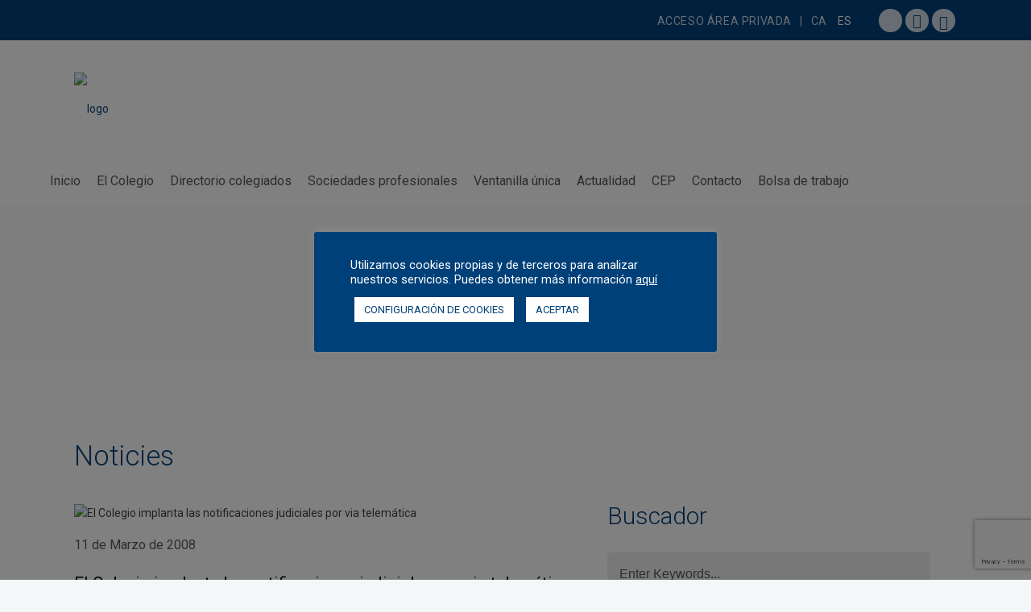

--- FILE ---
content_type: text/html; charset=UTF-8
request_url: https://www.icpb.es/es/el-colegio-implanta-las-notificaciones-judiciales-por-via-telematica/
body_size: 47333
content:
 <!DOCTYPE html>
<!--[if (gte IE 9)|!(IE)]><!--><html lang="es-ES"> <!--<![endif]-->
<head>

	<!-- Basic Page Needs
  ================================================== -->
	<meta http-equiv="X-UA-Compatible" content="IE=9" />
	<meta charset="UTF-8">
	<title>El Colegio implanta las notificaciones judiciales por via telemática - icpb</title>
<meta name="author" content="ICPB">


	<!-- Mobile Specific Metas
  ================================================== -->
<meta name="viewport" content="width=device-width, initial-scale=1, maximum-scale=1">


	<!-- Modernizer
  ================================================== -->

	<!--[if lt IE 9]>
	<script src="https://www.icpb.es/wp-content/themes/florida-wp/js/modernizr.custom.11889.js" type="text/javascript"></script>
	<script src="https://www.icpb.es/wp-content/themes/florida-wp/js/respond.js" type="text/javascript"></script>
	<![endif]-->
		<!-- HTML5 Shiv events (end)-->
	<!-- MEGA MENU -->
 	
	
	<!-- Favicons
  ================================================== -->
<link rel="shortcut icon" href="https://www.icpb.es/wp-content/uploads/2018/01/favicon-icpb.ico">

	<!-- CSS + JS
  ================================================== -->
<script type="text/javascript">
	var urlicpb = "https://www.icpb.es/wp-content/themes/Florida_child_theme";
</script>  
<meta name='robots' content='index, follow, max-image-preview:large, max-snippet:-1, max-video-preview:-1' />
	<style>img:is([sizes="auto" i], [sizes^="auto," i]) { contain-intrinsic-size: 3000px 1500px }</style>
	<link rel="alternate" href="https://www.icpb.es/el-collegi-implanta-les-notificacions-judicials-per-via-telematica/" hreflang="ca" />
<link rel="alternate" href="https://www.icpb.es/es/el-colegio-implanta-las-notificaciones-judiciales-por-via-telematica/" hreflang="es" />

	<!-- This site is optimized with the Yoast SEO plugin v24.9 - https://yoast.com/wordpress/plugins/seo/ -->
	<link rel="canonical" href="https://www.icpb.es/es/el-colegio-implanta-las-notificaciones-judiciales-por-via-telematica/" />
	<meta property="og:locale" content="es_ES" />
	<meta property="og:locale:alternate" content="ca_ES" />
	<meta property="og:type" content="article" />
	<meta property="og:title" content="El Colegio implanta las notificaciones judiciales por via telemática - icpb" />
	<meta property="og:description" content="El Colegio de Procuradores de los Tribunales de Barcelona ha iniciado la implantaci&oacute;n del sistema de notificaciones judiciales por v&iacute;a telem&aacute;tica (Lex Net) juntamente con el Departamento de Justicia. Des del ultimo mes de diciembre se esta utilizando este sistema en los partidos judiciales de Barcelona, Hospitalet, Cornell&agrave;, Sant Boi, Santa Coloma, Cerdanyola, El Prat, Vilafranca y Vilanova. M&aacute;s del 99% de los procuradores de... LLEGIR MÉS" />
	<meta property="og:url" content="https://www.icpb.es/es/el-colegio-implanta-las-notificaciones-judiciales-por-via-telematica/" />
	<meta property="og:site_name" content="icpb" />
	<meta property="article:published_time" content="2008-03-11T09:00:00+00:00" />
	<meta property="og:image" content="https://www.icpb.es/wp-content/uploads/2018/01/escut_ICPB_1.gif" />
	<meta property="og:image:width" content="89" />
	<meta property="og:image:height" content="113" />
	<meta property="og:image:type" content="image/gif" />
	<meta name="author" content="ICPB" />
	<meta name="twitter:card" content="summary_large_image" />
	<meta name="twitter:label1" content="Escrito por" />
	<meta name="twitter:data1" content="ICPB" />
	<meta name="twitter:label2" content="Tiempo de lectura" />
	<meta name="twitter:data2" content="1 minuto" />
	<script type="application/ld+json" class="yoast-schema-graph">{"@context":"https://schema.org","@graph":[{"@type":"WebPage","@id":"https://www.icpb.es/es/el-colegio-implanta-las-notificaciones-judiciales-por-via-telematica/","url":"https://www.icpb.es/es/el-colegio-implanta-las-notificaciones-judiciales-por-via-telematica/","name":"El Colegio implanta las notificaciones judiciales por via telemática - icpb","isPartOf":{"@id":"https://www.icpb.es/es/#website"},"primaryImageOfPage":{"@id":"https://www.icpb.es/es/el-colegio-implanta-las-notificaciones-judiciales-por-via-telematica/#primaryimage"},"image":{"@id":"https://www.icpb.es/es/el-colegio-implanta-las-notificaciones-judiciales-por-via-telematica/#primaryimage"},"thumbnailUrl":"https://www.icpb.es/wp-content/uploads/2018/01/escut_ICPB_1.gif","datePublished":"2008-03-11T09:00:00+00:00","author":{"@id":"https://www.icpb.es/es/#/schema/person/4be6cf53ad0af3d5c88ce1bd3e277d75"},"breadcrumb":{"@id":"https://www.icpb.es/es/el-colegio-implanta-las-notificaciones-judiciales-por-via-telematica/#breadcrumb"},"inLanguage":"es","potentialAction":[{"@type":"ReadAction","target":["https://www.icpb.es/es/el-colegio-implanta-las-notificaciones-judiciales-por-via-telematica/"]}]},{"@type":"ImageObject","inLanguage":"es","@id":"https://www.icpb.es/es/el-colegio-implanta-las-notificaciones-judiciales-por-via-telematica/#primaryimage","url":"https://www.icpb.es/wp-content/uploads/2018/01/escut_ICPB_1.gif","contentUrl":"https://www.icpb.es/wp-content/uploads/2018/01/escut_ICPB_1.gif","width":89,"height":113},{"@type":"BreadcrumbList","@id":"https://www.icpb.es/es/el-colegio-implanta-las-notificaciones-judiciales-por-via-telematica/#breadcrumb","itemListElement":[{"@type":"ListItem","position":1,"name":"Portada","item":"https://www.icpb.es/es/"},{"@type":"ListItem","position":2,"name":"Noticias","item":"https://www.icpb.es/es/noticias/"},{"@type":"ListItem","position":3,"name":"El Colegio implanta las notificaciones judiciales por via telemática"}]},{"@type":"WebSite","@id":"https://www.icpb.es/es/#website","url":"https://www.icpb.es/es/","name":"icpb","description":"","potentialAction":[{"@type":"SearchAction","target":{"@type":"EntryPoint","urlTemplate":"https://www.icpb.es/es/?s={search_term_string}"},"query-input":{"@type":"PropertyValueSpecification","valueRequired":true,"valueName":"search_term_string"}}],"inLanguage":"es"},{"@type":"Person","@id":"https://www.icpb.es/es/#/schema/person/4be6cf53ad0af3d5c88ce1bd3e277d75","name":"ICPB","image":{"@type":"ImageObject","inLanguage":"es","@id":"https://www.icpb.es/es/#/schema/person/image/","url":"https://secure.gravatar.com/avatar/c264e5761c72c8bb980ae332397950d8b11fab2ac752e8c716113cb96aa20a24?s=96&d=mm&r=g","contentUrl":"https://secure.gravatar.com/avatar/c264e5761c72c8bb980ae332397950d8b11fab2ac752e8c716113cb96aa20a24?s=96&d=mm&r=g","caption":"ICPB"},"url":"https://www.icpb.es/es/author/icpbadmin/"}]}</script>
	<!-- / Yoast SEO plugin. -->


<link rel='dns-prefetch' href='//fonts.googleapis.com' />
<link rel="alternate" type="application/rss+xml" title="icpb &raquo; Feed" href="https://www.icpb.es/es/feed/" />
<link rel="alternate" type="application/rss+xml" title="icpb &raquo; Feed de los comentarios" href="https://www.icpb.es/es/comments/feed/" />
<script type="text/javascript">
/* <![CDATA[ */
window._wpemojiSettings = {"baseUrl":"https:\/\/s.w.org\/images\/core\/emoji\/16.0.1\/72x72\/","ext":".png","svgUrl":"https:\/\/s.w.org\/images\/core\/emoji\/16.0.1\/svg\/","svgExt":".svg","source":{"concatemoji":"https:\/\/www.icpb.es\/wp-includes\/js\/wp-emoji-release.min.js?ver=6.8.3"}};
/*! This file is auto-generated */
!function(s,n){var o,i,e;function c(e){try{var t={supportTests:e,timestamp:(new Date).valueOf()};sessionStorage.setItem(o,JSON.stringify(t))}catch(e){}}function p(e,t,n){e.clearRect(0,0,e.canvas.width,e.canvas.height),e.fillText(t,0,0);var t=new Uint32Array(e.getImageData(0,0,e.canvas.width,e.canvas.height).data),a=(e.clearRect(0,0,e.canvas.width,e.canvas.height),e.fillText(n,0,0),new Uint32Array(e.getImageData(0,0,e.canvas.width,e.canvas.height).data));return t.every(function(e,t){return e===a[t]})}function u(e,t){e.clearRect(0,0,e.canvas.width,e.canvas.height),e.fillText(t,0,0);for(var n=e.getImageData(16,16,1,1),a=0;a<n.data.length;a++)if(0!==n.data[a])return!1;return!0}function f(e,t,n,a){switch(t){case"flag":return n(e,"\ud83c\udff3\ufe0f\u200d\u26a7\ufe0f","\ud83c\udff3\ufe0f\u200b\u26a7\ufe0f")?!1:!n(e,"\ud83c\udde8\ud83c\uddf6","\ud83c\udde8\u200b\ud83c\uddf6")&&!n(e,"\ud83c\udff4\udb40\udc67\udb40\udc62\udb40\udc65\udb40\udc6e\udb40\udc67\udb40\udc7f","\ud83c\udff4\u200b\udb40\udc67\u200b\udb40\udc62\u200b\udb40\udc65\u200b\udb40\udc6e\u200b\udb40\udc67\u200b\udb40\udc7f");case"emoji":return!a(e,"\ud83e\udedf")}return!1}function g(e,t,n,a){var r="undefined"!=typeof WorkerGlobalScope&&self instanceof WorkerGlobalScope?new OffscreenCanvas(300,150):s.createElement("canvas"),o=r.getContext("2d",{willReadFrequently:!0}),i=(o.textBaseline="top",o.font="600 32px Arial",{});return e.forEach(function(e){i[e]=t(o,e,n,a)}),i}function t(e){var t=s.createElement("script");t.src=e,t.defer=!0,s.head.appendChild(t)}"undefined"!=typeof Promise&&(o="wpEmojiSettingsSupports",i=["flag","emoji"],n.supports={everything:!0,everythingExceptFlag:!0},e=new Promise(function(e){s.addEventListener("DOMContentLoaded",e,{once:!0})}),new Promise(function(t){var n=function(){try{var e=JSON.parse(sessionStorage.getItem(o));if("object"==typeof e&&"number"==typeof e.timestamp&&(new Date).valueOf()<e.timestamp+604800&&"object"==typeof e.supportTests)return e.supportTests}catch(e){}return null}();if(!n){if("undefined"!=typeof Worker&&"undefined"!=typeof OffscreenCanvas&&"undefined"!=typeof URL&&URL.createObjectURL&&"undefined"!=typeof Blob)try{var e="postMessage("+g.toString()+"("+[JSON.stringify(i),f.toString(),p.toString(),u.toString()].join(",")+"));",a=new Blob([e],{type:"text/javascript"}),r=new Worker(URL.createObjectURL(a),{name:"wpTestEmojiSupports"});return void(r.onmessage=function(e){c(n=e.data),r.terminate(),t(n)})}catch(e){}c(n=g(i,f,p,u))}t(n)}).then(function(e){for(var t in e)n.supports[t]=e[t],n.supports.everything=n.supports.everything&&n.supports[t],"flag"!==t&&(n.supports.everythingExceptFlag=n.supports.everythingExceptFlag&&n.supports[t]);n.supports.everythingExceptFlag=n.supports.everythingExceptFlag&&!n.supports.flag,n.DOMReady=!1,n.readyCallback=function(){n.DOMReady=!0}}).then(function(){return e}).then(function(){var e;n.supports.everything||(n.readyCallback(),(e=n.source||{}).concatemoji?t(e.concatemoji):e.wpemoji&&e.twemoji&&(t(e.twemoji),t(e.wpemoji)))}))}((window,document),window._wpemojiSettings);
/* ]]> */
</script>
<style id='wp-emoji-styles-inline-css' type='text/css'>

	img.wp-smiley, img.emoji {
		display: inline !important;
		border: none !important;
		box-shadow: none !important;
		height: 1em !important;
		width: 1em !important;
		margin: 0 0.07em !important;
		vertical-align: -0.1em !important;
		background: none !important;
		padding: 0 !important;
	}
</style>
<link rel='stylesheet' id='wp-block-library-css' href='https://www.icpb.es/wp-includes/css/dist/block-library/style.min.css?ver=6.8.3' type='text/css' media='all' />
<style id='classic-theme-styles-inline-css' type='text/css'>
/*! This file is auto-generated */
.wp-block-button__link{color:#fff;background-color:#32373c;border-radius:9999px;box-shadow:none;text-decoration:none;padding:calc(.667em + 2px) calc(1.333em + 2px);font-size:1.125em}.wp-block-file__button{background:#32373c;color:#fff;text-decoration:none}
</style>
<style id='global-styles-inline-css' type='text/css'>
:root{--wp--preset--aspect-ratio--square: 1;--wp--preset--aspect-ratio--4-3: 4/3;--wp--preset--aspect-ratio--3-4: 3/4;--wp--preset--aspect-ratio--3-2: 3/2;--wp--preset--aspect-ratio--2-3: 2/3;--wp--preset--aspect-ratio--16-9: 16/9;--wp--preset--aspect-ratio--9-16: 9/16;--wp--preset--color--black: #000000;--wp--preset--color--cyan-bluish-gray: #abb8c3;--wp--preset--color--white: #ffffff;--wp--preset--color--pale-pink: #f78da7;--wp--preset--color--vivid-red: #cf2e2e;--wp--preset--color--luminous-vivid-orange: #ff6900;--wp--preset--color--luminous-vivid-amber: #fcb900;--wp--preset--color--light-green-cyan: #7bdcb5;--wp--preset--color--vivid-green-cyan: #00d084;--wp--preset--color--pale-cyan-blue: #8ed1fc;--wp--preset--color--vivid-cyan-blue: #0693e3;--wp--preset--color--vivid-purple: #9b51e0;--wp--preset--gradient--vivid-cyan-blue-to-vivid-purple: linear-gradient(135deg,rgba(6,147,227,1) 0%,rgb(155,81,224) 100%);--wp--preset--gradient--light-green-cyan-to-vivid-green-cyan: linear-gradient(135deg,rgb(122,220,180) 0%,rgb(0,208,130) 100%);--wp--preset--gradient--luminous-vivid-amber-to-luminous-vivid-orange: linear-gradient(135deg,rgba(252,185,0,1) 0%,rgba(255,105,0,1) 100%);--wp--preset--gradient--luminous-vivid-orange-to-vivid-red: linear-gradient(135deg,rgba(255,105,0,1) 0%,rgb(207,46,46) 100%);--wp--preset--gradient--very-light-gray-to-cyan-bluish-gray: linear-gradient(135deg,rgb(238,238,238) 0%,rgb(169,184,195) 100%);--wp--preset--gradient--cool-to-warm-spectrum: linear-gradient(135deg,rgb(74,234,220) 0%,rgb(151,120,209) 20%,rgb(207,42,186) 40%,rgb(238,44,130) 60%,rgb(251,105,98) 80%,rgb(254,248,76) 100%);--wp--preset--gradient--blush-light-purple: linear-gradient(135deg,rgb(255,206,236) 0%,rgb(152,150,240) 100%);--wp--preset--gradient--blush-bordeaux: linear-gradient(135deg,rgb(254,205,165) 0%,rgb(254,45,45) 50%,rgb(107,0,62) 100%);--wp--preset--gradient--luminous-dusk: linear-gradient(135deg,rgb(255,203,112) 0%,rgb(199,81,192) 50%,rgb(65,88,208) 100%);--wp--preset--gradient--pale-ocean: linear-gradient(135deg,rgb(255,245,203) 0%,rgb(182,227,212) 50%,rgb(51,167,181) 100%);--wp--preset--gradient--electric-grass: linear-gradient(135deg,rgb(202,248,128) 0%,rgb(113,206,126) 100%);--wp--preset--gradient--midnight: linear-gradient(135deg,rgb(2,3,129) 0%,rgb(40,116,252) 100%);--wp--preset--font-size--small: 13px;--wp--preset--font-size--medium: 20px;--wp--preset--font-size--large: 36px;--wp--preset--font-size--x-large: 42px;--wp--preset--spacing--20: 0.44rem;--wp--preset--spacing--30: 0.67rem;--wp--preset--spacing--40: 1rem;--wp--preset--spacing--50: 1.5rem;--wp--preset--spacing--60: 2.25rem;--wp--preset--spacing--70: 3.38rem;--wp--preset--spacing--80: 5.06rem;--wp--preset--shadow--natural: 6px 6px 9px rgba(0, 0, 0, 0.2);--wp--preset--shadow--deep: 12px 12px 50px rgba(0, 0, 0, 0.4);--wp--preset--shadow--sharp: 6px 6px 0px rgba(0, 0, 0, 0.2);--wp--preset--shadow--outlined: 6px 6px 0px -3px rgba(255, 255, 255, 1), 6px 6px rgba(0, 0, 0, 1);--wp--preset--shadow--crisp: 6px 6px 0px rgba(0, 0, 0, 1);}:where(.is-layout-flex){gap: 0.5em;}:where(.is-layout-grid){gap: 0.5em;}body .is-layout-flex{display: flex;}.is-layout-flex{flex-wrap: wrap;align-items: center;}.is-layout-flex > :is(*, div){margin: 0;}body .is-layout-grid{display: grid;}.is-layout-grid > :is(*, div){margin: 0;}:where(.wp-block-columns.is-layout-flex){gap: 2em;}:where(.wp-block-columns.is-layout-grid){gap: 2em;}:where(.wp-block-post-template.is-layout-flex){gap: 1.25em;}:where(.wp-block-post-template.is-layout-grid){gap: 1.25em;}.has-black-color{color: var(--wp--preset--color--black) !important;}.has-cyan-bluish-gray-color{color: var(--wp--preset--color--cyan-bluish-gray) !important;}.has-white-color{color: var(--wp--preset--color--white) !important;}.has-pale-pink-color{color: var(--wp--preset--color--pale-pink) !important;}.has-vivid-red-color{color: var(--wp--preset--color--vivid-red) !important;}.has-luminous-vivid-orange-color{color: var(--wp--preset--color--luminous-vivid-orange) !important;}.has-luminous-vivid-amber-color{color: var(--wp--preset--color--luminous-vivid-amber) !important;}.has-light-green-cyan-color{color: var(--wp--preset--color--light-green-cyan) !important;}.has-vivid-green-cyan-color{color: var(--wp--preset--color--vivid-green-cyan) !important;}.has-pale-cyan-blue-color{color: var(--wp--preset--color--pale-cyan-blue) !important;}.has-vivid-cyan-blue-color{color: var(--wp--preset--color--vivid-cyan-blue) !important;}.has-vivid-purple-color{color: var(--wp--preset--color--vivid-purple) !important;}.has-black-background-color{background-color: var(--wp--preset--color--black) !important;}.has-cyan-bluish-gray-background-color{background-color: var(--wp--preset--color--cyan-bluish-gray) !important;}.has-white-background-color{background-color: var(--wp--preset--color--white) !important;}.has-pale-pink-background-color{background-color: var(--wp--preset--color--pale-pink) !important;}.has-vivid-red-background-color{background-color: var(--wp--preset--color--vivid-red) !important;}.has-luminous-vivid-orange-background-color{background-color: var(--wp--preset--color--luminous-vivid-orange) !important;}.has-luminous-vivid-amber-background-color{background-color: var(--wp--preset--color--luminous-vivid-amber) !important;}.has-light-green-cyan-background-color{background-color: var(--wp--preset--color--light-green-cyan) !important;}.has-vivid-green-cyan-background-color{background-color: var(--wp--preset--color--vivid-green-cyan) !important;}.has-pale-cyan-blue-background-color{background-color: var(--wp--preset--color--pale-cyan-blue) !important;}.has-vivid-cyan-blue-background-color{background-color: var(--wp--preset--color--vivid-cyan-blue) !important;}.has-vivid-purple-background-color{background-color: var(--wp--preset--color--vivid-purple) !important;}.has-black-border-color{border-color: var(--wp--preset--color--black) !important;}.has-cyan-bluish-gray-border-color{border-color: var(--wp--preset--color--cyan-bluish-gray) !important;}.has-white-border-color{border-color: var(--wp--preset--color--white) !important;}.has-pale-pink-border-color{border-color: var(--wp--preset--color--pale-pink) !important;}.has-vivid-red-border-color{border-color: var(--wp--preset--color--vivid-red) !important;}.has-luminous-vivid-orange-border-color{border-color: var(--wp--preset--color--luminous-vivid-orange) !important;}.has-luminous-vivid-amber-border-color{border-color: var(--wp--preset--color--luminous-vivid-amber) !important;}.has-light-green-cyan-border-color{border-color: var(--wp--preset--color--light-green-cyan) !important;}.has-vivid-green-cyan-border-color{border-color: var(--wp--preset--color--vivid-green-cyan) !important;}.has-pale-cyan-blue-border-color{border-color: var(--wp--preset--color--pale-cyan-blue) !important;}.has-vivid-cyan-blue-border-color{border-color: var(--wp--preset--color--vivid-cyan-blue) !important;}.has-vivid-purple-border-color{border-color: var(--wp--preset--color--vivid-purple) !important;}.has-vivid-cyan-blue-to-vivid-purple-gradient-background{background: var(--wp--preset--gradient--vivid-cyan-blue-to-vivid-purple) !important;}.has-light-green-cyan-to-vivid-green-cyan-gradient-background{background: var(--wp--preset--gradient--light-green-cyan-to-vivid-green-cyan) !important;}.has-luminous-vivid-amber-to-luminous-vivid-orange-gradient-background{background: var(--wp--preset--gradient--luminous-vivid-amber-to-luminous-vivid-orange) !important;}.has-luminous-vivid-orange-to-vivid-red-gradient-background{background: var(--wp--preset--gradient--luminous-vivid-orange-to-vivid-red) !important;}.has-very-light-gray-to-cyan-bluish-gray-gradient-background{background: var(--wp--preset--gradient--very-light-gray-to-cyan-bluish-gray) !important;}.has-cool-to-warm-spectrum-gradient-background{background: var(--wp--preset--gradient--cool-to-warm-spectrum) !important;}.has-blush-light-purple-gradient-background{background: var(--wp--preset--gradient--blush-light-purple) !important;}.has-blush-bordeaux-gradient-background{background: var(--wp--preset--gradient--blush-bordeaux) !important;}.has-luminous-dusk-gradient-background{background: var(--wp--preset--gradient--luminous-dusk) !important;}.has-pale-ocean-gradient-background{background: var(--wp--preset--gradient--pale-ocean) !important;}.has-electric-grass-gradient-background{background: var(--wp--preset--gradient--electric-grass) !important;}.has-midnight-gradient-background{background: var(--wp--preset--gradient--midnight) !important;}.has-small-font-size{font-size: var(--wp--preset--font-size--small) !important;}.has-medium-font-size{font-size: var(--wp--preset--font-size--medium) !important;}.has-large-font-size{font-size: var(--wp--preset--font-size--large) !important;}.has-x-large-font-size{font-size: var(--wp--preset--font-size--x-large) !important;}
:where(.wp-block-post-template.is-layout-flex){gap: 1.25em;}:where(.wp-block-post-template.is-layout-grid){gap: 1.25em;}
:where(.wp-block-columns.is-layout-flex){gap: 2em;}:where(.wp-block-columns.is-layout-grid){gap: 2em;}
:root :where(.wp-block-pullquote){font-size: 1.5em;line-height: 1.6;}
</style>
<link rel='stylesheet' id='contact-form-7-css' href='https://www.icpb.es/wp-content/plugins/contact-form-7/includes/css/styles.css?ver=5.7.7' type='text/css' media='all' />
<link rel='stylesheet' id='cookie-law-info-css' href='https://www.icpb.es/wp-content/plugins/cookie-law-info/legacy/public/css/cookie-law-info-public.css?ver=3.3.6' type='text/css' media='all' />
<link rel='stylesheet' id='cookie-law-info-gdpr-css' href='https://www.icpb.es/wp-content/plugins/cookie-law-info/legacy/public/css/cookie-law-info-gdpr.css?ver=3.3.6' type='text/css' media='all' />
<link rel='stylesheet' id='ctf_styles-css' href='https://www.icpb.es/wp-content/plugins/custom-twitter-feeds-pro/css/ctf-styles.min.css?ver=2.4.1' type='text/css' media='all' />
<link rel='stylesheet' id='magnific-css' href='https://www.icpb.es/wp-content/themes/Florida_child_theme/css/magnific-popup-gallery.css?ver=6.8.3' type='text/css' media='all' />
<link rel='stylesheet' id='main-style-css' href='https://www.icpb.es/wp-content/themes/florida-wp/css/master-min.php?ver=6.8.3' type='text/css' media='all' />
<link rel='stylesheet' id='google_fonts_css-css' href='https://fonts.googleapis.com/css?family=Roboto%3A300%2C400%2C600%2C700&#038;ver=6.8.3' type='text/css' media='all' />
<link rel='stylesheet' id='gfont-style-css' href='https://fonts.googleapis.com/css?family=Roboto%3A100%2C300%2C400%2C500%2C700%7CRoboto+Slab%3A300%2C400%2C700&#038;ver=6.8.3' type='text/css' media='all' />
<link rel='stylesheet' id='webnus-dynamic-styles-css' href='https://www.icpb.es/wp-content/themes/florida-wp/css/dyncss.css?ver=6.8.3' type='text/css' media='all' />
<style id='webnus-dynamic-styles-inline-css' type='text/css'>
#wrap .container {max-width:1096px;}#wrap p { font-family: Roboto;}#wrap h1, #wrap h2, #wrap h3, #wrap h4, #wrap h5, #wrap h6 { font-family: Roboto;}body { font-family: Roboto;}#wrap #nav a { font-family: Roboto;}#wrap p { font-size:16px; }#wrap p { line-height:24px; }#wrap h2 { font-size:35px; }#wrap h2 { color:#004079; }#wrap h4 { font-size:21px; }#wrap h4 { color:#000000; }#wrap h5 { font-size:17px; }#wrap h5 { color:#ffffff; }#wrap #scroll-top a {background-color:#c8d3df;}#wrap #scroll-top a:hover {background-color:#c8d3df;}#wrap .blog-post h4, .blog-post h1, #wrap .blog-post h3, #wrap .blog-line h4, #wrap .blog-single-post h1 { font-family:Roboto;}#wrap .blog-post h3 { font-size:21px;}#wrap .blog-post h3 { line-height:23px;}#wrap .blog-post h3 { font-weight:400;}#wrap .blog-post h3 { letter-spacing:normal;}#wrap .blog-post h3, #wrap .blog-post h3 a { color:#000000;}#wrap .blog-post h3 a:hover { color:#000000;}#wrap .blog-single-post h1 { font-size:21px;}#wrap .blog-single-post h1 { line-height:23px;}#wrap .blog-single-post h1 { font-weight:400;}#wrap .blog-single-post h1 { letter-spacing:normal;}#wrap .blog-single-post h1 { color:#000000;}#wrap .top-bar { background-color:#004079; }#footer { background-color:#004079; }.footbot { background-color:#004079; }.colorskin-custom .icon-box3:hover i,.colorskin-custom #nav ul li a:hover, .colorskin-custom #nav li.current ul li a:hover, .colorskin-custom .nav-wrap2 #nav ul li a:hover, .colorskin-custom .nav-wrap2.darknavi #nav ul li a:hover, .colorskin-custom #nav ul li.current > a, .colorskin-custom #nav ul li:hover > a,.colorskin-custom nav.primary .portfolioFilters a.selected, .colorskin-custom nav.primary ul li a:active,.colorskin-custom .zoomex2 a:hover i,.colorskin-custom .pin-box h4 a:hover, .colorskin-custom .tline-box h4 a:hover,.colorskin-custom .blog-post a:hover, .colorskin-custom .blog-author span, .colorskin-custom .blog-line p a:hover,.colorskin-custom a.readmore:hover,.colorskin-custom .jcarousel-next:hover, .colorskin-custom .jcarousel-next:active, .colorskin-custom .jcarousel-prev:hover, .colorskin-custom .jcarousel-prev:active,.colorskin-custom .latestposts-two .blog-line p.blog-cat a,.colorskin-custom .latestposts-two .blog-line:hover .img-hover:before,.colorskin-custom .latestposts-two .blog-line:hover h4 a,.colorskin-custom a.readmore:hover:after{color: #004079}.colorskin-custom .icon-box4:hover i, .colorskin-custom .icon-box5:hover i, .colorskin-custom .icon-box7:hover i, .colorskin-custom .icon-box8:hover i, .colorskin-custom .icon-box11:hover i, .colorskin-custom .icon-box13 a.magicmore:hover, .colorskin-custom #nav > li.current:after, .colorskin-custom #footer .side-list li:hover img, .colorskin-custom .toggle-top-area .side-list li:hover img, .colorskin-custom #footer .tagcloud a:hover, .colorskin-custom .toggle-top-area .tagcloud a:hover, .colorskin-custom .side-list li:hover img, .colorskin-custom .widget_shopping_cart .sidebar-line, .colorskin-custom .widget_shopping_cart_content p.buttons a.button, .colorskin-custom .single .woo-template span.onsale, .colorskin-custom .woocommerce ul.products li.product .onsale, .colorskin-custom .our-process-item:hover i, .colorskin-custom .woocommerce a.button.alt, .colorskin-custom .woocommerce button.button.alt, .colorskin-custom .woocommerce input.button.alt, .colorskin-custom .woocommerce #respond input#submit.alt, .colorskin-custom .postmetadata h6.blog-views span, .colorskin-custom .blog-post.blgtyp2 .comments-number-x2 span, .colorskin-custom .pin-ecxt2 .col1-3 span, .colorskin-custom .comments-number-x span,.colorskin-custom #header.sm-rgt-mn #menu-icon span.mn-ext1,.colorskin-custom #header.sm-rgt-mn #menu-icon span.mn-ext2,.colorskin-custom #header.sm-rgt-mn #menu-icon span.mn-ext3, .colorskin-custom .icon-box1 i, .colorskin-custom .icon-box1 img{background-color: #004079}.colorskin-custom nav.primary .portfolioFilters a.selected, .colorskin-custom nav.primary ul li a:active, .colorskin-custom nav.primary .portfolioFilters a:hover, .colorskin-custom .zoomex2 a:hover i, .colorskin-custom .widget h4.subtitle:after, .colorskin-custom a.readmore:hover, .colorskin-custom .tagcloud a:hover, .colorskin-custom #footer.litex .tagcloud a:hover, .colorskin-custom .icon-box8:hover i, .colorskin-custom .icon-box11:hover i, .colorskin-custom .our-team:hover img, .colorskin-custom .jcarousel-next:hover, .colorskin-custom .jcarousel-next:active, .colorskin-custom .jcarousel-prev:hover, .colorskin-custom .jcarousel-prev:active, .colorskin-custom .our-process-item:hover i, .colorskin-custom .woocommerce-info{border-color:#004079}.socialfollow a.twitter, .socialfollow a.instagram {padding: 7px 7px !important;}.fa-twitter:before {content:  url(https://www.icpb.es/wp-content/themes/Florida_child_theme/imgs/twitter.png) !important;}
</style>
<link rel='stylesheet' id='popup-maker-site-css' href='//www.icpb.es/wp-content/uploads/pum/pum-site-styles.css?generated=1752511825&#038;ver=1.20.5' type='text/css' media='all' />
<link rel='stylesheet' id='parent-style-css' href='https://www.icpb.es/wp-content/themes/florida-wp/style.css?ver=6.8.3' type='text/css' media='all' />
<link rel='stylesheet' id='child-style-css' href='https://www.icpb.es/wp-content/themes/Florida_child_theme/style.css?ver=6.8.3' type='text/css' media='all' />
<script type="text/javascript" src="https://www.icpb.es/wp-includes/js/jquery/jquery.min.js?ver=3.7.1" id="jquery-core-js"></script>
<script type="text/javascript" src="https://www.icpb.es/wp-includes/js/jquery/jquery-migrate.min.js?ver=3.4.1" id="jquery-migrate-js"></script>
<script type="text/javascript" id="cookie-law-info-js-extra">
/* <![CDATA[ */
var Cli_Data = {"nn_cookie_ids":[],"cookielist":[],"non_necessary_cookies":[],"ccpaEnabled":"","ccpaRegionBased":"","ccpaBarEnabled":"1","strictlyEnabled":["necessary","obligatoire"],"ccpaType":"gdpr","js_blocking":"1","custom_integration":"","triggerDomRefresh":"","secure_cookies":""};
var cli_cookiebar_settings = {"animate_speed_hide":"500","animate_speed_show":"500","background":"#004079","border":"#b1a6a6c2","border_on":"","button_1_button_colour":"#ffffff","button_1_button_hover":"#cccccc","button_1_link_colour":"#004079","button_1_as_button":"1","button_1_new_win":"","button_2_button_colour":"#333","button_2_button_hover":"#292929","button_2_link_colour":"#444","button_2_as_button":"","button_2_hidebar":"","button_3_button_colour":"#ffffff","button_3_button_hover":"#cccccc","button_3_link_colour":"#004079","button_3_as_button":"1","button_3_new_win":"","button_4_button_colour":"#ffffff","button_4_button_hover":"#cccccc","button_4_link_colour":"#004079","button_4_as_button":"1","button_7_button_colour":"#337fcc","button_7_button_hover":"#2966a3","button_7_link_colour":"#fff","button_7_as_button":"1","button_7_new_win":"","font_family":"inherit","header_fix":"","notify_animate_hide":"1","notify_animate_show":"","notify_div_id":"#cookie-law-info-bar","notify_position_horizontal":"right","notify_position_vertical":"bottom","scroll_close":"","scroll_close_reload":"","accept_close_reload":"","reject_close_reload":"","showagain_tab":"1","showagain_background":"#fff","showagain_border":"#000","showagain_div_id":"#cookie-law-info-again","showagain_x_position":"100px","text":"#ffffff","show_once_yn":"","show_once":"10000","logging_on":"","as_popup":"","popup_overlay":"1","bar_heading_text":"","cookie_bar_as":"popup","popup_showagain_position":"bottom-right","widget_position":"left"};
var log_object = {"ajax_url":"https:\/\/www.icpb.es\/wp-admin\/admin-ajax.php"};
/* ]]> */
</script>
<script type="text/javascript" src="https://www.icpb.es/wp-content/plugins/cookie-law-info/legacy/public/js/cookie-law-info-public.js?ver=3.3.6" id="cookie-law-info-js"></script>
<script type="text/javascript" src="//www.icpb.es/wp-content/plugins/revslider/sr6/assets/js/rbtools.min.js?ver=6.7.29" async id="tp-tools-js"></script>
<script type="text/javascript" src="//www.icpb.es/wp-content/plugins/revslider/sr6/assets/js/rs6.min.js?ver=6.7.31" async id="revmin-js"></script>
<script type="text/javascript" src="https://www.icpb.es/wp-content/themes/Florida_child_theme/js/scripts.min.js?ver=6.8.3" id="script-js"></script>
<script></script><link rel="https://api.w.org/" href="https://www.icpb.es/wp-json/" /><link rel="alternate" title="JSON" type="application/json" href="https://www.icpb.es/wp-json/wp/v2/posts/15608" /><link rel="EditURI" type="application/rsd+xml" title="RSD" href="https://www.icpb.es/xmlrpc.php?rsd" />
<meta name="generator" content="WordPress 6.8.3" />
<link rel='shortlink' href='https://www.icpb.es/?p=15608' />
<link rel="alternate" title="oEmbed (JSON)" type="application/json+oembed" href="https://www.icpb.es/wp-json/oembed/1.0/embed?url=https%3A%2F%2Fwww.icpb.es%2Fes%2Fel-colegio-implanta-las-notificaciones-judiciales-por-via-telematica%2F" />
<link rel="alternate" title="oEmbed (XML)" type="text/xml+oembed" href="https://www.icpb.es/wp-json/oembed/1.0/embed?url=https%3A%2F%2Fwww.icpb.es%2Fes%2Fel-colegio-implanta-las-notificaciones-judiciales-por-via-telematica%2F&#038;format=xml" />

		<!-- GA Google Analytics @ https://m0n.co/ga -->
		<script>
			(function(i,s,o,g,r,a,m){i['GoogleAnalyticsObject']=r;i[r]=i[r]||function(){
			(i[r].q=i[r].q||[]).push(arguments)},i[r].l=1*new Date();a=s.createElement(o),
			m=s.getElementsByTagName(o)[0];a.async=1;a.src=g;m.parentNode.insertBefore(a,m)
			})(window,document,'script','https://www.google-analytics.com/analytics.js','ga');
			ga('create', 'UA-179384859-1', 'auto');
			ga('send', 'pageview');
		</script>

	<!-- This site is embedding videos using the Videojs HTML5 Player plugin v1.1.13 - http://wphowto.net/videojs-html5-player-for-wordpress-757 -->        <script type="text/javascript">
          var urlhome = 'https://www.icpb.es/es';
        </script>
    <style type="text/css" media="screen">body{  background-image:url('https://www.icpb.es/wp-content/themes/florida-wp/images/bdbg1.png'); background-repeat:repeat;  } </style><meta property="og:title" content="El Colegio implanta las notificaciones judiciales por via telemática" />
<meta property="og:type" content="article" />
<meta property="og:image" content="https://www.icpb.es/wp-content/uploads/2018/01/escut_ICPB_1.gif" />
<meta property="og:url" content="https://www.icpb.es/es/el-colegio-implanta-las-notificaciones-judiciales-por-via-telematica/" />
<meta property="og:description" content="El Colegio de Procuradores de los Tribunales de Barcelona ha iniciado la implantaci&oacute;n del sistema de notificaciones judiciales por v&iacute;a telem&aacute;tica (Lex Net) juntamente con el Departamento de Justicia. Des del ultimo mes de diciembre se esta utilizando este sistema en los partidos judiciales de Barcelona, Hospitalet, Cornell&agrave;, Sant Boi, Santa Coloma, Cerdanyola, El Prat, Vilafranca y Vilanova. M&aacute;s del 99% de los procuradores de... LLEGIR MÉS" />
<meta property="og:site_name" content="icpb" />
<meta name="generator" content="Powered by WPBakery Page Builder - drag and drop page builder for WordPress."/>
<meta name="generator" content="Powered by Slider Revolution 6.7.31 - responsive, Mobile-Friendly Slider Plugin for WordPress with comfortable drag and drop interface." />
<script>function setREVStartSize(e){
			//window.requestAnimationFrame(function() {
				window.RSIW = window.RSIW===undefined ? window.innerWidth : window.RSIW;
				window.RSIH = window.RSIH===undefined ? window.innerHeight : window.RSIH;
				try {
					var pw = document.getElementById(e.c).parentNode.offsetWidth,
						newh;
					pw = pw===0 || isNaN(pw) || (e.l=="fullwidth" || e.layout=="fullwidth") ? window.RSIW : pw;
					e.tabw = e.tabw===undefined ? 0 : parseInt(e.tabw);
					e.thumbw = e.thumbw===undefined ? 0 : parseInt(e.thumbw);
					e.tabh = e.tabh===undefined ? 0 : parseInt(e.tabh);
					e.thumbh = e.thumbh===undefined ? 0 : parseInt(e.thumbh);
					e.tabhide = e.tabhide===undefined ? 0 : parseInt(e.tabhide);
					e.thumbhide = e.thumbhide===undefined ? 0 : parseInt(e.thumbhide);
					e.mh = e.mh===undefined || e.mh=="" || e.mh==="auto" ? 0 : parseInt(e.mh,0);
					if(e.layout==="fullscreen" || e.l==="fullscreen")
						newh = Math.max(e.mh,window.RSIH);
					else{
						e.gw = Array.isArray(e.gw) ? e.gw : [e.gw];
						for (var i in e.rl) if (e.gw[i]===undefined || e.gw[i]===0) e.gw[i] = e.gw[i-1];
						e.gh = e.el===undefined || e.el==="" || (Array.isArray(e.el) && e.el.length==0)? e.gh : e.el;
						e.gh = Array.isArray(e.gh) ? e.gh : [e.gh];
						for (var i in e.rl) if (e.gh[i]===undefined || e.gh[i]===0) e.gh[i] = e.gh[i-1];
											
						var nl = new Array(e.rl.length),
							ix = 0,
							sl;
						e.tabw = e.tabhide>=pw ? 0 : e.tabw;
						e.thumbw = e.thumbhide>=pw ? 0 : e.thumbw;
						e.tabh = e.tabhide>=pw ? 0 : e.tabh;
						e.thumbh = e.thumbhide>=pw ? 0 : e.thumbh;
						for (var i in e.rl) nl[i] = e.rl[i]<window.RSIW ? 0 : e.rl[i];
						sl = nl[0];
						for (var i in nl) if (sl>nl[i] && nl[i]>0) { sl = nl[i]; ix=i;}
						var m = pw>(e.gw[ix]+e.tabw+e.thumbw) ? 1 : (pw-(e.tabw+e.thumbw)) / (e.gw[ix]);
						newh =  (e.gh[ix] * m) + (e.tabh + e.thumbh);
					}
					var el = document.getElementById(e.c);
					if (el!==null && el) el.style.height = newh+"px";
					el = document.getElementById(e.c+"_wrapper");
					if (el!==null && el) {
						el.style.height = newh+"px";
						el.style.display = "block";
					}
				} catch(e){
					console.log("Failure at Presize of Slider:" + e)
				}
			//});
		  };</script>
<noscript><style> .wpb_animate_when_almost_visible { opacity: 1; }</style></noscript><script src='https://www.google.com/recaptcha/api.js'></script>


<link rel="stylesheet" href="https://www.icpb.es/wp-content/themes/Florida_child_theme/js/owl.carousel.min.css">
<link rel="stylesheet" href="https://www.icpb.es/wp-content/themes/Florida_child_theme/js/owl.theme.default.min.css">


</head>







<body class="wp-singular post-template-default single single-post postid-15608 single-format-standard wp-theme-florida-wp wp-child-theme-Florida_child_theme default-header  wpb-js-composer js-comp-ver-7.9 vc_responsive">

	<!-- Primary Page Layout
	================================================== -->

<div id="wrap" class="colorskin-custom ">


<section class="top-bar">
<div class="container"><div class="top-links lftflot">
    
    
    <ul>	<li class="lang-item lang-item-2 lang-item-ca lang-item-first"><a lang="ca" hreflang="ca" href="https://www.icpb.es/el-collegi-implanta-les-notificacions-judicials-per-via-telematica/">CA</a></li>
	<li class="lang-item lang-item-5 lang-item-es current-lang"><a lang="es-ES" hreflang="es-ES" href="https://www.icpb.es/es/el-colegio-implanta-las-notificaciones-judiciales-por-via-telematica/" aria-current="true">ES</a></li>
</ul>
    
                <!--<div class="tabcontent">-->
        
        <ul id="tooltiparea" class="nav_ navbar-nav_ navbar-right">
          <li class="dropdown">
            <a href="#" class="dropdown-toggle" data-toggle="dropdown">ACCESO ÁREA PRIVADA<span class="caret"></span></a>
            <ul id="login-dp" class="dropdown-menu">
              <li>
                       <p>Bienvenido al área privada de la web del Col·legi de Procuradors dels Tribunals de Barcelona. Introduzca sus datos para acceder:</p>
                  <form id="acces" class="acces">
                    <fieldset><label>Nombre de usuario</label><input type="text" name="user" id="user" /></fieldset>
                    <fieldset><label>Contraseña</label><input type="password" name="pass" id="pass" /></fieldset>
                    <a href="#" class="muestra" id="muestra">¿Ha olvidado su contraseña?</a>
                    <a href="javascript:void(0)" onclick="loginIcpb('es');return false;" class="bt-enviar" id="btlogin">Enviar</a>
                    <img src="https://www.icpb.es/wp-content/themes/Florida_child_theme/imgs/Ellipsis-1s-200px.svg" border="0" width="100" id="loadinglogin" style="display:none">
                  </form>
                  <form id="recordar" class="recordar" style="display:none;">
                    <fieldset><label>Número de colegiado</label><input type="text" name="remember_num"/></fieldset>
                    <fieldset><label>Correo electrónico</label><input type="email" name="remember_email"/></fieldset>
                    <a href="javascript:void(0)" onClick="recordarIcpb('es');return false" class="bt-enviar" id="btrecordar">Recordar</a>
                  </form>
              </li>
            </ul>
          </li>
        </ul>
        
        
                    
          
          
         
          
          <!--popupmaker tooltip-->


        <!--</div>-->
    	    </div>
<div class="socialfollow rgtflot"><a href="https://twitter.com/procuradorsicpb" class="twitter" target="_blank"><i class="fa-twitter"></i></a><a href="https://www.linkedin.com/company/icpbbarcelona" class="linkedin" target="_blank"><i class="fa-linkedin"></i></a><a href="https://www.instagram.com/icpbarcelona/?igshid=MzRlODBiNWFlZA%3D%3D" class="instagram" target="_blank"><i class="fa-instagram"></i></a></div>
</div>
</section>


<header id="header"  class="horizontal-w sm-rgt-mn  ">
	<div  class="container">
		<div class="col-md-12 logo-wrap">			<div class="logo">
<a href="https://www.icpb.es/es/"><img src="https://www.icpb.es/wp-content/uploads/2017/12/icpb.png" width="363" id="img-logo-w1" alt="logo" class="img-logo-w1"></a><a href="https://www.icpb.es/es/"><img src="https://www.icpb.es/wp-content/uploads/2017/12/icpb.png" width="363" id="img-logo-w2" alt="logo" class="img-logo-w2"></a><span class="logo-sticky"><a href="https://www.icpb.es/es/"><img src="https://www.icpb.es/wp-content/uploads/2017/12/icpb.png" width="120" id="img-logo-w3" alt="logo" class="img-logo-w3"></a></span>		</div></div>
	<div>		</div>
	</div>
	<hr class="vertical-space" />
	<nav id="nav-wrap" class="nav-wrap2 menu-top 	
	mn4">
		<div class="container">	
			<ul id="nav"><li id="menu-item-162" class="menu-item menu-item-type-post_type menu-item-object-page menu-item-home menu-item-162"><a href="https://www.icpb.es/es/" data-description="">Inicio</a></li>
<li id="menu-item-161" class="menu-item menu-item-type-post_type menu-item-object-page menu-item-has-children menu-item-161"><a href="https://www.icpb.es/es/el-colegio/" data-description="">El Colegio</a>
<ul class="sub-menu">
	<li id="menu-item-160" class="menu-item menu-item-type-post_type menu-item-object-page menu-item-160"><a href="https://www.icpb.es/es/el-colegio/funciones/" data-description="">Funciones</a></li>
	<li id="menu-item-7457" class="menu-item menu-item-type-post_type menu-item-object-page menu-item-7457"><a href="https://www.icpb.es/es/el-colegio/organos-de-gobierno/" data-description="">Órganos de gobierno</a></li>
	<li id="menu-item-7450" class="menu-item menu-item-type-custom menu-item-object-custom menu-item-has-children menu-item-7450"><a  href="#" data-description="">Dependencias colegiales</a>
	<ul class="sub-menu">
		<li id="menu-item-7452" class="menu-item menu-item-type-post_type menu-item-object-page menu-item-7452"><a href="https://www.icpb.es/es/el-colegio/colegio-sede-central/" data-description="">Colegio Sede Central</a></li>
		<li id="menu-item-7453" class="menu-item menu-item-type-post_type menu-item-object-page menu-item-7453"><a href="https://www.icpb.es/es/el-colegio/delegaciones/" data-description="">Delegaciones</a></li>
	</ul>
</li>
	<li id="menu-item-16332" class="menu-item menu-item-type-post_type menu-item-object-page menu-item-16332"><a href="https://www.icpb.es/es/el-colegio/servicios/" data-description="">Servicios colegiales</a></li>
	<li id="menu-item-7451" class="menu-item menu-item-type-custom menu-item-object-custom menu-item-has-children menu-item-7451"><a  href="#" data-description="">Historia</a>
	<ul class="sub-menu">
		<li id="menu-item-7456" class="menu-item menu-item-type-post_type menu-item-object-page menu-item-7456"><a href="https://www.icpb.es/es/el-colegio/museo-audiencia/" data-description="">Museo Audiencia</a></li>
		<li id="menu-item-7459" class="menu-item menu-item-type-post_type menu-item-object-page menu-item-7459"><a href="https://www.icpb.es/es/el-colegio/500-anos-de-historia/" data-description="">500 años de historia</a></li>
	</ul>
</li>
	<li id="menu-item-15865" class="menu-item menu-item-type-post_type menu-item-object-page menu-item-15865"><a href="https://www.icpb.es/es/el-colegio/como-colegiarse/" data-description="">Cómo colegiarse</a></li>
	<li id="menu-item-16033" class="menu-item menu-item-type-post_type menu-item-object-page menu-item-16033"><a href="https://www.icpb.es/es/el-colegio/premios-procura/" data-description="">Premios Procura</a></li>
</ul>
</li>
<li id="menu-item-7262" class="menu-item menu-item-type-post_type menu-item-object-page menu-item-7262"><a href="https://www.icpb.es/es/directorio-colegiados/" data-description="">Directorio colegiados</a></li>
<li id="menu-item-7265" class="menu-item menu-item-type-post_type menu-item-object-page menu-item-7265"><a href="https://www.icpb.es/es/sociedades-profesionales/" data-description="">Sociedades profesionales</a></li>
<li id="menu-item-7446" class="menu-item menu-item-type-post_type menu-item-object-page menu-item-has-children menu-item-7446"><a href="https://www.icpb.es/es/ventanilla-unica/" data-description="">Ventanilla única</a>
<ul class="sub-menu">
	<li id="menu-item-7461" class="menu-item menu-item-type-post_type menu-item-object-page menu-item-7461"><a href="https://www.icpb.es/es/ventanilla-unica/atencion-al-colegiado/" data-description="">Atención al colegiado</a></li>
	<li id="menu-item-7462" class="menu-item menu-item-type-post_type menu-item-object-page menu-item-7462"><a href="https://www.icpb.es/es/ventanilla-unica/atencion-al-ciutadano/" data-description="">Atención al ciudadano</a></li>
	<li id="menu-item-29082" class="menu-item menu-item-type-post_type menu-item-object-page menu-item-29082"><a href="https://www.icpb.es/es/ventanilla-unica/transparencia/" data-description="">Transparencia</a></li>
	<li id="menu-item-39239" class="menu-item menu-item-type-post_type menu-item-object-page menu-item-39239"><a href="https://www.icpb.es/finestreta-unica/compliance/" data-description="">Compliance Penal</a></li>
</ul>
</li>
<li id="menu-item-7416" class="menu-item menu-item-type-custom menu-item-object-custom menu-item-has-children menu-item-7416"><a  href="#" data-description="">Actualidad</a>
<ul class="sub-menu">
	<li id="menu-item-7412" class="menu-item menu-item-type-post_type menu-item-object-page current_page_parent menu-item-7412"><a href="https://www.icpb.es/es/noticias/" data-description="">Noticias</a></li>
	<li id="menu-item-7413" class="menu-item menu-item-type-post_type menu-item-object-page menu-item-7413"><a href="https://www.icpb.es/es/presencia-en-los-medios-de-comunicacion/" data-description="">Presencia en los medios de comunicación</a></li>
</ul>
</li>
<li id="menu-item-193" class="menu-item menu-item-type-post_type menu-item-object-page menu-item-has-children menu-item-193"><a href="https://www.icpb.es/es/cep-2/" data-description="">CEP</a>
<ul class="sub-menu">
	<li id="menu-item-7415" class="menu-item menu-item-type-post_type menu-item-object-page menu-item-7415"><a href="https://www.icpb.es/es/cep-2/presentacion/" data-description="">Presentación</a></li>
	<li id="menu-item-38609" class="menu-item menu-item-type-post_type menu-item-object-page menu-item-38609"><a href="https://www.icpb.es/es/cep-2/informacion-general/" data-description="">Información general</a></li>
	<li id="menu-item-7414" class="menu-item menu-item-type-post_type menu-item-object-page menu-item-7414"><a href="https://www.icpb.es/es/cep-2/programacion/" data-description="">Programación</a></li>
	<li id="menu-item-38511" class="menu-item menu-item-type-post_type menu-item-object-page menu-item-38511"><a href="https://www.icpb.es/es/cep-2/plataforma-videos/" data-description="">Plataforma videos</a></li>
</ul>
</li>
<li id="menu-item-16044" class="menu-item menu-item-type-post_type menu-item-object-page menu-item-16044"><a href="https://www.icpb.es/es/contacto/" data-description="">Contacto</a></li>
<li id="menu-item-25884" class="menu-item menu-item-type-post_type menu-item-object-page menu-item-25884"><a href="https://www.icpb.es/es/bolsa-de-trabajo/" data-description="">Bolsa de trabajo</a></li>
</ul>		</div>
	</nav>
	<!-- /nav-wrap -->
  
  
</header>
<!-- end-header -->



 <section id="headline" style="background-image:url(https://www.icpb.es/wp-content/uploads/2018/01/header-actualitat.jpg)!important;">
    <div class="container">
      <h2>Noticies</h2>
    </div>
  </section>


 <section class="container page-content mysingle" >
    <hr class="vertical-space2">
    
    <h2 class="thetitle">Noticies</h2>
    	<section class="col-md-9 cntt-w">
		      <article class="blog-single-post">
	  
				<div class="post-trait-w"> <img src="https://www.icpb.es/wp-content/uploads/2018/01/escut_ICPB_1.gif" alt="El Colegio implanta las notificaciones judiciales por via telemática" class="Full " />
		</div>
	    <div class="post post-15608 type-post status-publish format-standard has-post-thumbnail hentry category-noticias">
          
	<div class="alpha">
		        11 de Marzo de 2008	</div>
		 <h1>El Colegio implanta las notificaciones judiciales por via telemática</h1> 
          
          
		
			<p>El Colegio de Procuradores de los Tribunales de Barcelona ha iniciado la implantaci&oacute;n del sistema de notificaciones judiciales por v&iacute;a telem&aacute;tica (Lex Net) juntamente con el Departamento de Justicia.<br />
Des del ultimo mes de diciembre se esta utilizando este sistema en los partidos judiciales de Barcelona, Hospitalet, Cornell&agrave;, Sant Boi, Santa Coloma, Cerdanyola, El Prat, Vilafranca y Vilanova.<br />
M&aacute;s del 99% de los procuradores de estos partidos est&aacute;n utilizando la signatura electr&oacute;nica para poder notificarse. Des de que se inici&oacute; este sistema se han tramitado mas de 160.000 notificaciones, por lo que supone mas del 40% de las cuales hasta ahora se notificaban mediante papel. Cabe destacar que el Colegio gestiona en total mas de 2 millones de notificaciones judiciales al a&ntilde;o.</p>
					
				 
          <br class="clear">
		  
			  <!-- End Tags -->
			 
			 <div class="next-prev-posts">
			 			  
			 </div><!-- End next-prev post -->

		
                 </div>
				
      </article>
          </section>
    <!-- end-main-conten -->
        <aside class="col-md-3 sidebar">
    <div class="widget"><h4 class="subtitle">Buscador</h4><form role="search" action="https://www.icpb.es/es/" method="get" >
 <div>
   <input name="s" type="text" placeholder="Enter Keywords..." class="search-side" >
	 
</div>
</form>
</div>		<div class="widget">		<h4 class="subtitle">Otras noticias</h4>		<div class="side-list"><ul>
					  <li>
				<h4>Noticias</h4>
			  <a href="https://www.icpb.es/es/el-icpb-presente-en-los-medios-de-comunicacion/"><img src="https://www.icpb.es/wp-content/uploads/2026/01/Captura-de-pantalla-53-140x110.png" alt="El ICPB, presente en los medios de comunicación" class="Full tabs-img " /></a>
			  <h5><a href="https://www.icpb.es/es/el-icpb-presente-en-los-medios-de-comunicacion/">El ICPB, presente en los medios de comunicación</a></h5>
			  <p>22 de Enero de 2026</p>
			  </li>
						  <li>
				<h4>Noticias CEP</h4>
			  <a href="https://www.icpb.es/es/inicio-del-curso-2025-2026-del-centro-de-estudios-de-la-procura-cep/"><img src="https://www.icpb.es/wp-content/uploads/2025/10/foto-grup-140x110.jpeg" alt="Inicio del curso 2025-2026 del Centro de Estudios de la Procura (CEP)" class="Full tabs-img " /></a>
			  <h5><a href="https://www.icpb.es/es/inicio-del-curso-2025-2026-del-centro-de-estudios-de-la-procura-cep/">Inicio del curso 2025-2026 del Centro de Estudios de la Procura (CEP)</a></h5>
			  <p>15 de Octubre de 2025</p>
			  </li>
					 
        </ul></div>
		
		 
		</div><!-- Disclaimer -->
		     </aside>
    <!-- end-sidebar-->    <!-- end-sidebar-->
  </section>
  
<section id="carousel-file" class="wpb_row full-row">
  <div class="wpb_column vc_column_container vc_col-sm-12 vc_col-has-fill">
    <div class="vc_column-inner">
      <div class="wpb_wrapper">
        <div class="owl-carousel owl-logos">
                              <div>
            <a href="https://www.icpb.es/wp-content/uploads/2023/05/Plan-Procura-FINAL-17-mayo.pdf" target="_blank"><img src="https://www.icpb.es/wp-content/uploads/2023/05/banner-descargarplanestrategico-es.jpg" alt="" title="" /></a>
          </div>
          <div>
            <a href="https://www.icpb.es/wp-content/uploads/2019/06/Pla_Estrategic_ProcuraV3_23022014.pdf" target="_blank"><img src="https://www.icpb.es/wp-content/uploads/2019/06/banners-plaestrategicdelaprocuracatalana-es.jpg" alt="" title="" /></a>
          </div>
          <div>
                        <a href="/es/cep-2/">
                        <img src="https://www.icpb.es/wp-content/uploads/2019/06/banners-cep.jpg" alt="" title="" /></a>
          </div>
          <!--<div>
            <a href="http://portal.uned.es/portal/page?_pageid=93,25614848&_dad=portal&_schema=PORTAL" target="_blank"><img src="https://www.icpb.es/wp-content/uploads/2019/06/banners-masterdelaprocura.jpg" alt="" title="" /></a>
          </div>-->
          <div>
                        <a href="/es/el-colegio/500-anos-de-historia/">
                        <img src="https://www.icpb.es/wp-content/uploads/2019/06/banners-500anysdhistoria-es.jpg" alt="" title="" /></a>
          </div>
          <div>
                        <a href="/es/presencia-en-los-medios-de-comunicacion/">
                        <img src="https://www.icpb.es/wp-content/uploads/2019/06/banners-presenciaalsmitjansdecomunicacio-es.jpg" alt="" title="" /></a>
          </div>
          <div>
                        <a href="/es/ventanilla-unica/">
                        <img src="https://www.icpb.es/wp-content/uploads/2019/06/banners-finestretaunica-es.jpg" alt="" title="" /></a>
          </div>
          <div>
            <a href="http://www.intercolegial.cat/" target="_blank"><img src="https://www.icpb.es/wp-content/uploads/2019/06/banners-laintercolegial.jpg" alt="" title="" /></a>
          </div>
          <div>
            <a href="https://www.bancosantander.es/particulares/colectivos-profesionales/justicia" target="_blank"><img src="https://www.icpb.es/wp-content/uploads/2023/09/banners-santander.jpg" alt="" title="" /></a>
          </div>
          <div>
                        <a href="https://www.bancsabadell.com/cs/Satellite/COPBS351713_SabAtl/Ilustre-Colegio-de-Procuradores-de-los-Tribunales-de-Barcelona/2000008513649/es/?dis=dis:tp-:sp-:pt-icpb:nf-:nc-acutopglbcolprofesional:c-colectivos:f-logo:t-600x600:mp-:ga-bs" target="_blank">
            <img src="https://www.icpb.es/wp-content/uploads/2019/06/BS_COLECTIVOS_351713_150x150_CAST.jpg" alt="" title="" />
                        </a>
          </div>
          <div>
            <a href="https://www.subastasprocuradores.com/" target="_blank"><img src="https://www.icpb.es/wp-content/uploads/2019/06/banners-subastasprocuradores.jpg" alt="" title="" /></a>
          </div>
          <!--<div>
            <a href="http://www.bizbarcelona.com/" target="_blank"><img src="https://www.icpb.es/wp-content/uploads/2019/06/banners-bizbarcelona.jpg" alt="" title="" /></a>
          </div>-->
                            </div>
        <script>
        jQuery(document).ready(function(){
          jQuery(".owl-carousel.owl-logos").owlCarousel({
            loop:true,
            nav:true,
            dots: false,
            autoplay:true,
            autoplayTimeout: 3000,
            autoplaySpeed: 2000,
            responsive:{
                0:{
                    items:1
                },
                600:{
                    items:3
                },
                1000:{
                    items:5
                }
            }
          });
        });
        </script>
      </div>
    </div>
  </div>
</section>

	<footer id="footer" >
	<section class="container footer-in">
	  <div class="col-md-4"><div class="widget">			<div class="textwidget"><div class="footer-logo">Il·lustre Col·legi de Procuradors dels Tribunals de Barcelona<br />
© 2023. Tots els drets reservats.</div>
</div>
		</div><div class="widget">			<div class="textwidget"><p>Victoria Kent, 4-B Local · 08902 L’Hospitalet</p>
<p>Teléfono (+34) 93 319 98 36<br />
Fax (+34) 93 315 20 99<br />
E-mail <a href="mailto:icpb@icpb.es">icpb@icpb.es</a></p>
</div>
		</div></div>
<div class="col-md-8"><div class="widget"><h5 class="subtitle">El Colegio</h5>			<div class="textwidget"><p><strong>El Ilustre Colegio de Procuradores de los Tribunales de Barcelona</strong> es una corporación de derecho público de carácter profesional, dotada de personalidad jurídica propia y con plena capacidad de obrar para el cumplimiento de las finalidades públicas y privadas que le son propias.</p>
</div>
		</div><div class="widget"><div class="menu-footer-castellano-container"><ul id="menu-footer-castellano" class="menu"><li id="menu-item-131" class="popmake-129 menu-item menu-item-type-custom menu-item-object-custom menu-item-131"><a href="#">Aviso Legal</a></li>
<li id="menu-item-133" class="popmake-132 menu-item menu-item-type-custom menu-item-object-custom menu-item-133"><a href="#">Política de privacidad</a></li>
<li id="menu-item-134" class="popmake-137 menu-item menu-item-type-custom menu-item-object-custom menu-item-134"><a href="#">Política de cookies</a></li>
<li id="menu-item-39010" class="menu-item menu-item-type-post_type menu-item-object-page menu-item-39010"><a href="https://www.icpb.es/es/politica-de-calidad/">Política de calidad</a></li>
<li id="menu-item-39009" class="menu-item menu-item-type-post_type menu-item-object-page menu-item-39009"><a href="https://www.icpb.es/es/codigo-etico-del-ilustre-colegio-de-procuradores-de-barcelona/">Código ético</a></li>
<li id="menu-item-140" class="menu-item menu-item-type-custom menu-item-object-custom menu-item-140"><a target="_blank" href="https://www.artimedia.es/">Diseño web Artimedia</a></li>
</ul></div></div><div class="widget_text widget"><div class="textwidget custom-html-widget"><table border="0" cellpadding="0" cellspacing="0">
	<tr>
		<td width="90" style="padding-right: auto;"><img src="/wp-content/uploads/2023/07/aenor.png" style="width:70px; height: auto;"></td>
		<td><img src="/wp-content/uploads/2023/07/iqnet.png" style="width:70px; height: auto;"></td>
	</tr>
</table></div></div></div>	  </section>
	<!-- end-footer-in -->
	<section class="footbot"><div class="container">
<div class="col-md-6">
<!-- footer-navigation left -->
<div class="footer-navi">Il·lustre Col·legi de Procuradors dels Tribunals de Barcelona <br />© 2017. Tots els drets reservats.</div></div>
<div class="col-md-6">
<!-- footer-navigation right -->
<div class="footer-navi floatright"><ul><div class="menu-footer-castellano-container"><li class="popmake-129 menu-item menu-item-type-custom menu-item-object-custom menu-item-131"><em>&middot;</em><a href="#">Aviso Legal</a></li>
<li class="popmake-132 menu-item menu-item-type-custom menu-item-object-custom menu-item-133"><em>&middot;</em><a href="#">Política de privacidad</a></li>
<li class="popmake-137 menu-item menu-item-type-custom menu-item-object-custom menu-item-134"><em>&middot;</em><a href="#">Política de cookies</a></li>
<li class="menu-item menu-item-type-post_type menu-item-object-page menu-item-39010"><em>&middot;</em><a href="https://www.icpb.es/es/politica-de-calidad/">Política de calidad</a></li>
<li class="menu-item menu-item-type-post_type menu-item-object-page menu-item-39009"><em>&middot;</em><a href="https://www.icpb.es/es/codigo-etico-del-ilustre-colegio-de-procuradores-de-barcelona/">Código ético</a></li>
<li class="menu-item menu-item-type-custom menu-item-object-custom menu-item-140"><em>&middot;</em><a target="_blank" href="https://www.artimedia.es/">Diseño web Artimedia</a></li>
</div></ul></div></div>
</div></section>	<!-- end-footbot -->
	</footer>
	<!-- end-footer -->


<span id="scroll-top"><a class="scrollup"><i class="fa-chevron-up"></i></a></span></div>
<!-- end-wrap -->
<!-- End Document
================================================== -->

		<script>
			window.RS_MODULES = window.RS_MODULES || {};
			window.RS_MODULES.modules = window.RS_MODULES.modules || {};
			window.RS_MODULES.waiting = window.RS_MODULES.waiting || [];
			window.RS_MODULES.defered = false;
			window.RS_MODULES.moduleWaiting = window.RS_MODULES.moduleWaiting || {};
			window.RS_MODULES.type = 'compiled';
		</script>
		<script type="speculationrules">
{"prefetch":[{"source":"document","where":{"and":[{"href_matches":"\/*"},{"not":{"href_matches":["\/wp-*.php","\/wp-admin\/*","\/wp-content\/uploads\/*","\/wp-content\/*","\/wp-content\/plugins\/*","\/wp-content\/themes\/Florida_child_theme\/*","\/wp-content\/themes\/florida-wp\/*","\/*\\?(.+)"]}},{"not":{"selector_matches":"a[rel~=\"nofollow\"]"}},{"not":{"selector_matches":".no-prefetch, .no-prefetch a"}}]},"eagerness":"conservative"}]}
</script>
<!--googleoff: all--><div id="cookie-law-info-bar" data-nosnippet="true"><span><div class="cli-bar-container cli-style-v2"><div class="cli-bar-message">Utilizamos cookies propias y de terceros para analizar nuestros servicios. Puedes obtener más información <a href="#" class="popmake-137" style="color:#ffffff;text-decoration: underline">aquí</a></div><div class="cli-bar-btn_container"><a role='button' class="medium cli-plugin-button cli-plugin-main-button cli_settings_button" style="margin:0px 10px 0px 5px">CONFIGURACIÓN DE COOKIES</a><a role='button' data-cli_action="accept" id="cookie_action_close_header" class="medium cli-plugin-button cli-plugin-main-button cookie_action_close_header cli_action_button wt-cli-accept-btn">ACEPTAR</a></div></div></span></div><div id="cookie-law-info-again" data-nosnippet="true"><span id="cookie_hdr_showagain">Privacy &amp; Cookies Policy</span></div><div class="cli-modal" data-nosnippet="true" id="cliSettingsPopup" tabindex="-1" role="dialog" aria-labelledby="cliSettingsPopup" aria-hidden="true">
  <div class="cli-modal-dialog" role="document">
	<div class="cli-modal-content cli-bar-popup">
		  <button type="button" class="cli-modal-close" id="cliModalClose">
			<svg class="" viewBox="0 0 24 24"><path d="M19 6.41l-1.41-1.41-5.59 5.59-5.59-5.59-1.41 1.41 5.59 5.59-5.59 5.59 1.41 1.41 5.59-5.59 5.59 5.59 1.41-1.41-5.59-5.59z"></path><path d="M0 0h24v24h-24z" fill="none"></path></svg>
			<span class="wt-cli-sr-only">Cerrar</span>
		  </button>
		  <div class="cli-modal-body">
			<div class="cli-container-fluid cli-tab-container">
	<div class="cli-row">
		<div class="cli-col-12 cli-align-items-stretch cli-px-0">
			<div class="cli-privacy-overview">
				<h4>Resumen de privacidad</h4>				<div class="cli-privacy-content">
					<div class="cli-privacy-content-text">Este sitio web utiliza cookies para mejorar su experiencia mientras navega por el sitio web. De estas, las cookies que se clasifican como necesarias se almacenan en su navegador, ya que son esenciales para el funcionamiento de las funcionalidades básicas del sitio web. También utilizamos cookies de terceros que nos ayudan a analizar y comprender cómo utiliza este sitio web. Estas cookies se almacenarán en su navegador solo con su consentimiento. También tiene la opción de optar por no recibir estas cookies. Pero la exclusión voluntaria de algunas de estas cookies puede afectar su experiencia de navegación.</div>
				</div>
				<a class="cli-privacy-readmore" aria-label="Mostrar más" role="button" data-readmore-text="Mostrar más" data-readless-text="Mostrar menos"></a>			</div>
		</div>
		<div class="cli-col-12 cli-align-items-stretch cli-px-0 cli-tab-section-container">
												<div class="cli-tab-section">
						<div class="cli-tab-header">
							<a role="button" tabindex="0" class="cli-nav-link cli-settings-mobile" data-target="necessary" data-toggle="cli-toggle-tab">
								Necesarias							</a>
															<div class="wt-cli-necessary-checkbox">
									<input type="checkbox" class="cli-user-preference-checkbox"  id="wt-cli-checkbox-necessary" data-id="checkbox-necessary" checked="checked"  />
									<label class="form-check-label" for="wt-cli-checkbox-necessary">Necesarias</label>
								</div>
								<span class="cli-necessary-caption">Siempre activado</span>
													</div>
						<div class="cli-tab-content">
							<div class="cli-tab-pane cli-fade" data-id="necessary">
								<div class="wt-cli-cookie-description">
									Las cookies necesarias son absolutamente esenciales para que el sitio web funcione correctamente. Esta categoría solo incluye cookies que garantizan funcionalidades básicas y características de seguridad del sitio web. Estas cookies no almacenan ninguna información personal.								</div>
							</div>
						</div>
					</div>
																	<div class="cli-tab-section">
						<div class="cli-tab-header">
							<a role="button" tabindex="0" class="cli-nav-link cli-settings-mobile" data-target="non-necessary" data-toggle="cli-toggle-tab">
								No necesarias							</a>
															<div class="cli-switch">
									<input type="checkbox" id="wt-cli-checkbox-non-necessary" class="cli-user-preference-checkbox"  data-id="checkbox-non-necessary" checked='checked' />
									<label for="wt-cli-checkbox-non-necessary" class="cli-slider" data-cli-enable="Activado" data-cli-disable="Desactivado"><span class="wt-cli-sr-only">No necesarias</span></label>
								</div>
													</div>
						<div class="cli-tab-content">
							<div class="cli-tab-pane cli-fade" data-id="non-necessary">
								<div class="wt-cli-cookie-description">
									Las cookies que pueden no ser particularmente necesarias para el funcionamiento del sitio web y que se utilizan específicamente para recopilar datos personales del usuario a través de análisis, anuncios y otros contenidos integrados se denominan cookies no necesarias. Es obligatorio obtener el consentimiento del usuario antes de ejecutar estas cookies en su sitio web.								</div>
							</div>
						</div>
					</div>
										</div>
	</div>
</div>
		  </div>
		  <div class="cli-modal-footer">
			<div class="wt-cli-element cli-container-fluid cli-tab-container">
				<div class="cli-row">
					<div class="cli-col-12 cli-align-items-stretch cli-px-0">
						<div class="cli-tab-footer wt-cli-privacy-overview-actions">
						
															<a id="wt-cli-privacy-save-btn" role="button" tabindex="0" data-cli-action="accept" class="wt-cli-privacy-btn cli_setting_save_button wt-cli-privacy-accept-btn cli-btn">GUARDAR Y ACEPTAR</a>
													</div>
						
					</div>
				</div>
			</div>
		</div>
	</div>
  </div>
</div>
<div class="cli-modal-backdrop cli-fade cli-settings-overlay"></div>
<div class="cli-modal-backdrop cli-fade cli-popupbar-overlay"></div>
<!--googleon: all--><div 
	id="pum-132" 
	role="dialog" 
	aria-modal="false"
	aria-labelledby="pum_popup_title_132"
	class="pum pum-overlay pum-theme-108 pum-theme-default-theme popmake-overlay click_open" 
	data-popmake="{&quot;id&quot;:132,&quot;slug&quot;:&quot;politica-de-privacidad&quot;,&quot;theme_id&quot;:108,&quot;cookies&quot;:[],&quot;triggers&quot;:[{&quot;type&quot;:&quot;click_open&quot;,&quot;settings&quot;:{&quot;extra_selectors&quot;:&quot;#popmake-mypop188&quot;}}],&quot;mobile_disabled&quot;:null,&quot;tablet_disabled&quot;:null,&quot;meta&quot;:{&quot;display&quot;:{&quot;responsive_min_width&quot;:&quot;0%&quot;,&quot;responsive_max_width&quot;:&quot;100%&quot;,&quot;position_bottom&quot;:&quot;0&quot;,&quot;position_right&quot;:&quot;0&quot;,&quot;position_left&quot;:&quot;0&quot;,&quot;stackable&quot;:false,&quot;overlay_disabled&quot;:0,&quot;scrollable_content&quot;:false,&quot;disable_reposition&quot;:false,&quot;size&quot;:&quot;medium&quot;,&quot;responsive_min_width_unit&quot;:false,&quot;responsive_max_width_unit&quot;:false,&quot;custom_width&quot;:&quot;&quot;,&quot;custom_width_unit&quot;:&quot;px&quot;,&quot;custom_height&quot;:&quot;&quot;,&quot;custom_height_unit&quot;:&quot;px&quot;,&quot;custom_height_auto&quot;:1,&quot;location&quot;:&quot;center top&quot;,&quot;position_from_trigger&quot;:false,&quot;position_top&quot;:&quot;100&quot;,&quot;position_fixed&quot;:0,&quot;animation_type&quot;:&quot;fade&quot;,&quot;animation_speed&quot;:&quot;350&quot;,&quot;animation_origin&quot;:&quot;center top&quot;,&quot;overlay_zindex&quot;:false,&quot;zindex&quot;:1999999999},&quot;close&quot;:{&quot;text&quot;:false,&quot;button_delay&quot;:0,&quot;overlay_click&quot;:0,&quot;esc_press&quot;:1,&quot;f4_press&quot;:false},&quot;click_open&quot;:[]}}">

	<div id="popmake-132" class="pum-container popmake theme-108 pum-responsive pum-responsive-medium responsive size-medium">

				
							<div id="pum_popup_title_132" class="pum-title popmake-title">
				Política de privacidad			</div>
		
		
				<div class="pum-content popmake-content" tabindex="0">
			<p><strong>Política de Protección de datos de</strong> <strong>Ilustre Colegio de Procuradores de Barcelona</strong></p>
<p><strong>1.¿Quién es el Responsable de tratamiento de sus datos?</strong></p>
<p><strong> </strong>El responsable de los tratamientos de datos referentes a los distintos procesos con respecto la gestión de usuarios, interesados, colegiados, colaboradores y/o proveedores es IL·LUSTRE COL·LEGI DE PROCURADORS DE BARCELONA, con domicilio social en calle Victoria Kent, 4-B, 08902 L´Hospitalet de Llobregat (Barcelona) y CIF nº Q0863001D.</p>
<p>Le informamos de que el IL·LUSTRE COL·LEGI DE PROCURADORS DE BARCELONA tiene nombrado un Delegado de Protección de Datos (DPD) al que puede dirigirse enviando un correo a: <a href="mailto:dpo@icpb.es">dpo@icpb.es</a></p>
<p>En el tratamiento de datos en materia de gestión de Usuarios, interesados, colegiados, colaboradores y/o Proveedores, no existen entidades Corresponsables del Tratamiento.</p>
<p><strong> 2. </strong><strong>¿Qué tipo de datos tenemos sobre su persona y cómo los hemos obtenido?</strong></p>
<p>Las categorías de datos personales que Ilustre Colegio de Procuradores de Barcelona trata sobre sus usuarios, interesados, colegiados, colaboradores y/o proveedores son:</p>
<ul>
<li>Datos de identificación</li>
<li>Direcciones postales o electrónicas</li>
<li>Información comercial</li>
<li>Datos económicos y de transacciones</li>
<li>Datos profesionales</li>
</ul>
<p>Asimismo, se informa que, atendiendo a la naturaleza de los servicios prestados, el ICPB podrá tratar categorías especiales de datos relativos a los interesados.</p>
<p>Todos los datos arriba mencionados los hemos obtenido o directamente de Usted mediante los servicios que ofrece el Colegio, la petición de colegiación por parte de los profesionales, solicitudes de información, sugerencias, quejas, propuestas contractuales, etc. o mediante su empresa al facilitarnos los datos de identificación y demás información necesaria para llevar al cabo el objeto de la relación contractual entre las partes. Será una obligación suya o de su empresa facilitarnos los datos actualizados en caso de modificación. Con respecto a los datos de candidatos a empleo hemos obtenido sus datos mediante la presentación de un CV por su parte o la obtención de su candidatura mediante los servicios de un portal de empleo. En este último caso Usted ha autorizado dicha cesión de sus datos a nuestra empresa al insertar sus datos curriculares en el portal de empleo.</p>
<p><strong>3. ¿Por cuánto tiempo conservaremos sus datos? </strong></p>
<p>Los datos personales relativos a personas físicas vinculadas a usuarios, interesados, colegiados, colaboradores y/o proveedores que IL·LUSTRE COL·LEGI DE PROCURADORS DE BARCELONA recopile mediante los distintos formularios de contacto y/o recogida de información se conservarán mientras no se solicite su supresión por el interesado. Los datos proporcionados por los interesados se conservarán mientras se mantenga la relación mercantil entre las partes o para cumplir con la petición solicitada, respetando en cualquier caso los plazos mínimos legales de conservación según la materia.</p>
<p>En cualquier caso, IL·LUSTRE COL·LEGI DE PROCURADORS DE BARCELONA guardará sus datos personales durante el período de tiempo que sea razonablemente necesario teniendo en cuenta nuestras necesidades de dar respuesta a cuestiones que se planteen o resolver problemas, realizar mejoras, y/o cumplir los requisitos que exija la legislación aplicable. Esto significa que podemos conservar tus datos personales durante un período de tiempo razonable incluso después de que se haya cumplido la finalidad con la que fueron recabados. Después de este período, tus datos personales serán eliminados de todos nuestros sistemas.</p>
<p><strong>4. ¿Con qué finalidad y sobre qué base de legitimación tratamos sus datos?</strong></p>
<p>Tratamos los datos que nos facilitan las personas interesadas con el fin de gestionar distintas actividades derivadas de la naturaleza de nuestra organización. De esta manera, utilizaremos sus datos para llevar al cabo algunas de las siguientes acciones basándonos en la respectiva base de legitimación:</p>
<p>&nbsp;</p>
<table>
<tbody>
<tr>
<td width="272"><strong>FINALIDAD DE TRATAMIENTO</strong></td>
<td width="272"><strong>BASE DE LEGITIMACIÓN</strong></td>
</tr>
<tr>
<td width="272">Dar cumplimiento a lo establecido en la normativa para el acceso a la profesión de procurador</p>
<p>(permisos de prácticas en despachos)</td>
<td width="272">Obligación regulatoria</td>
</tr>
<tr>
<td width="272">Elaborar y tener actualizado un registro de todos los colegiados del ICPB</td>
<td width="272">Obligación regulatoria</td>
</tr>
<tr>
<td width="272">Mantener relaciones institucionales, organización de eventos y actos públicos del Colegio</td>
<td width="272">Interés legítimo del responsable</td>
</tr>
<tr>
<td width="272">Ejercer la potestad disciplinaria sobre los Colegiados del ICPB</td>
<td width="272">Cumplimiento de misión en interés público o en el ejercicio de poderes públicos del interesado</td>
</tr>
<tr>
<td width="272">Llevar un registro de la entrada y salida de documentos del ICPB y distribución entre departamentos</td>
<td width="272">Obligación regulatoria</td>
</tr>
<tr>
<td width="272">Promover, facilitar y gestionar la formación continua de colegiados</td>
<td width="272">Cumplimiento de misión en interés público o en el ejercicio de poderes públicos del interesado</td>
</tr>
<tr>
<td width="272">Registrar de asistentes y acuerdos adoptados en reuniones de la Junta de Gobierno y Asambleas generales y/o extraordinarias</td>
<td width="272">Obligación regulatoria</td>
</tr>
<tr>
<td width="272">Organizar y gestionar el servicio de Justicia Gratuita</td>
<td width="272">Consentimiento del afectado</p>
<p>Cumplimiento de misión en interés público o en el ejercicio de poderes públicos del interesado</td>
</tr>
<tr>
<td width="272">Elaborar y mantener actualizado un registro de sociedades profesionales que hayan sido constituidas por los colegiados</td>
<td width="272">Obligación regulatoria</td>
</tr>
<tr>
<td width="272">Traslado de copias de escritos y documentos para dar cumplimiento a lo establecido en la normativa</td>
<td width="272">Obligación regulatoria</td>
</tr>
<tr>
<td width="272">Organizar y gestionar el servicio de Turno de Oficio</td>
<td width="272">Consentimiento del afectado;</p>
<p>Cumplimiento de misión en interés público o en el ejercicio de poderes públicos del interesado</td>
</tr>
<tr>
<td width="272">Mantener un registro de Oficiales Habilitados para la emisión de acreditaciones para actuación en Juzgados y Tribunales</td>
<td width="272">Interés legítimo del responsable</td>
</tr>
<tr>
<td width="272">Gestión de reclamaciones/quejas a profesionales o derivadas de actividad profesional</td>
<td width="272">Obligación regulatoria</td>
</tr>
<tr>
<td width="272">Control del cumplimiento de los colegiados de satisfacer cuotas acordadas por el ICPB</td>
<td width="272">Obligación regulatoria</td>
</tr>
<tr>
<td width="272">Garantizar la seguridad de personas, bienes e instalaciones a través de un sistema de CCTV</td>
<td width="272">Cumplimiento de misión en interés público o en el ejercicio de poderes públicos del interesado</td>
</tr>
<tr>
<td width="272">Gestión de los derechos de los interesados en materia de protección de datos</td>
<td width="272">Obligación regulatoria</td>
</tr>
<tr>
<td width="272">Gestión contable, fiscal, administrativa y facturación de colegiados</td>
<td width="272">Ejecución (pre)contrato</p>
<p>Obligación regulatoria</td>
</tr>
<tr>
<td width="272">Gestión fiscal, contable y administrativa con proveedores</td>
<td width="272">Ejecución (pre)contrato</p>
<p>Obligación regulatoria</td>
</tr>
<tr>
<td width="272">Gestionar notificaciones de procuradores que se encuentran dentro del servicio de sustituciones de agosto</td>
<td width="272">Consentimiento del afectado</td>
</tr>
<tr>
<td width="272">Envío a colegiados de comunicaciones comerciales con contenidos relativos a la actividad profesional, congresos, formación, artículos de interés, actividades programadas, noticias de índole corporativa y novedades del ICPB</td>
<td width="272">Interés legítimo del responsable</td>
</tr>
<tr>
<td width="272">Atender a los requerimientos recibidos de la Administración Pública</td>
<td width="272">Obligación regulatoria</td>
</tr>
<tr>
<td width="272">Publicación en la web del ICPB las ofertas de trabajo ofertadas por los procuradores</td>
<td width="272">Consentimiento del afectado</td>
</tr>
<tr>
<td width="272">Facilitar y mejorar la gestión de los trámites y el entorno del desempeño del ejercicio profesional</td>
<td width="272">Obligación regulatoria</td>
</tr>
<tr>
<td width="272">Gestión de las solicitudes que llegan a través del formulario de la web del ICPB</td>
<td width="272">Consentimiento del afectado</td>
</tr>
<tr>
<td width="272">Establecimiento de una bolsa de sustitutos para cubrir incapacidades temporales de colegiados</td>
<td width="272">Consentimiento del afectado</td>
</tr>
<tr>
<td width="272">Gestionar los servicios a los que tiene acceso el Colegiado y verificar el correcto uso del área privada de la web</td>
<td width="272">Ejecución (pre)contrato</td>
</tr>
</tbody>
</table>
<p>En cuanto a la base de legitimación referenciada, Usted se encuentra obligado a facilitar los datos personales. En el supuesto de que no facilite sus datos de carácter personal no se podrá ejecutar su contrato, cumplir las obligaciones legales o derivadas de los poderes públicos.</p>
<p>Le informamos que no vamos a elaborar perfiles comerciales en base de la información facilitada y en consecuencia tampoco tomaremos decisiones automatizadas sobre Ud.</p>
<p><strong>5. ¿Á que destinatarios se comunicarán sus datos?</strong></p>
<p>IL·LUSTRE COL·LEGI DE PROCURADORS DE  BARCELONA nunca compartirá tus datos personales con ninguna empresa tercera que pretenda utilizarlos en sus acciones de marketing directo, excepto en el caso de que nos hayas autorizado expresamente a ello.</p>
<p>Le informamos que podemos facilitar tus datos personales a organismos de la Administración Pública y Autoridades competentes en aquellos casos que IL·LUSTRE COL·LEGI DE PROCURADORS DE  BARCELONA reciba un requerimiento legal por parte de dichas Autoridades o en los casos que, actuando de buena fe, consideramos que tal acción es razonablemente necesaria para cumplir con un proceso judicial; para contestar cualquier reclamación o demanda jurídica; o para proteger los derechos de IL·LUSTRE COL·LEGI DE PROCURADORS DE  BARCELONA, de los colegiados y el público en general.</p>
<p>IL·LUSTRE COL·LEGI DE PROCURADORS DE BARCELONA puede proporcionar tus datos personales a terceras personas (Ej. proveedores de servicios de Internet que nos ayudan a administrar nuestra página web o llevar a cabo los servicios contratados, empresas de soporte y mantenimiento informático, gestorías, etc.). En cualquier caso, estas terceras personas deben mantener, en todo momento, los mismos niveles de seguridad que IL·LUSTRE COL·LEGI DE PROCURADORS DE BARCELONA en relación con tus datos personales y, cuando sea necesario, estarán vinculadas por compromisos legales a fin de guardar tus datos personales de forma privada y segura, y a fin de utilizar únicamente la información siguiendo instrucciones específicas de IL·LUSTRE COL·LEGI DE PROCURADORS DE BARCELONA.</p>
<p>Le informamos que el Colegio no realiza transferencias internacionales de datos en materia de gestión de usuarios, interesados, colegiados, colaboradores y/o proveedores.</p>
<p><strong>6. ¿Cuáles son sus derechos como afectados o interesado? </strong></p>
<p>Cualquier persona tiene derecho a obtener confirmación sobre si Ilustre Colegio de Procuradores de Barcelona está tratando datos personales que le conciernan, o no.</p>
<p>En concreto, las personas interesadas pueden solicitar el <strong>derecho de acceso</strong> a sus datos personales, así como recibirlos en un formato común y lectura mecanizada si el tratamiento se efectúa por medios electrónicos (<strong>derecho de portabilidad</strong>).</p>
<p>Asimismo, las personas interesadas pueden solicitar el <strong>derecho de rectificación</strong> de los datos inexactos o, en su caso, solicitar su <strong>supresión</strong> cuando, entre otros motivos, los datos ya no sea necesarios para los fines que fueron recogidos.</p>
<p>Complementariamente, en determinadas circunstancias, los interesados podrán solicitar la <strong>limitación del tratamiento de sus datos</strong>, o en determinadas circunstancias y por motivos relacionados con su situación particular, los interesados podrán ejercitar su <strong>derecho a oponerse</strong> al tratamiento de sus datos. Ilustre Colegio de Procuradores de Barcelona dejará de tratar los datos, salvo por motivos legítimos imperiosos, o el ejercicio o la defensa de posibles reclamaciones o en aquellas excepciones establecidas en la normativa aplicable.</p>
<p>Asimismo, le informamos que tiene derecho a retirar sus consentimientos otorgados en cualquier momento, sin que ello afecte a la licitud del tratamiento basado en el consentimiento previo a su retirada.</p>
<p>En cualquier momento puede ejercitar los mencionados derechos dirigiéndose por escrito a nosotros utilizando los datos de contacto que aparecen en el Apartado 1, ‘Responsable de tratamiento’ de la presente política de Protección de Datos.</p>
<p>También tendrá derecho a presentar una reclamación ante la Agencia Española de Protección de Datos, especialmente cuando no haya obtenido satisfacción en el ejercicio de sus derechos.</p>
<p><strong>Agencia Española de Protección de Datos.</strong></p>
<p><strong>C/ Jorge Juan, 6</strong></p>
<p><strong>28001 – Madrid</strong></p>
<p><strong>Telf. 901100099 / 912663517</strong></p>
<p><strong>7. Protección de datos de los usuarios de la página web.</strong></p>
<p>De conformidad con el Reglamento (UE) 2016/679, se informa que los datos de carácter personal recabados a través de los formularios de la web se tratarán con la finalidad de atender su solicitud. Dicho tratamiento de datos estará amparado en su propio consentimiento. Al pulsar el botón “ENVIAR”, el Usuario consiente al tratamiento de sus datos por parte de IL·LUSTRE COL·LEGI DE PROCURADORS DE BARCELONA.</p>
<p>Salvo obligación legal o consentimiento expreso por su parte, no vamos a ceder sus datos a terceras personas.</p>
<p>Igualmente, se informa al Usuario que en cualquier momento puede ejercitar los derechos de acceso, rectificación o supresión de datos, así como disponer de otros derechos reconocidos en el presente documento y regulados en el Reglamento (UE) 2016/679, dirigiéndose por escrito a nosotros utilizando los datos de contacto que aparecen en el Apartado 1, ‘Responsable de Tratamiento’.</p>
<p>Por otro lado, y de conformidad con lo dispuesto en la Ley 34/2002, de 11 de Julio, de Servicios de la Sociedad de Información y de Comercio Electrónico, IL·LUSTRE COL·LEGI DE PROCURADORS DE BARCELONA se compromete a no enviar publicidad a través del correo electrónico sin haber recabado antes la expresa autorización del destinatario. El Usuario podrá oponerse al envío de publicidad marcando la casilla correspondiente.</p>
<p><strong>8. Otra información de interés sobre nuestra política de privacidad</strong></p>
<p><strong>8.1              Medidas de Seguridad</strong></p>
<p>Adoptamos los niveles de seguridad requeridos por la normativa Europea y Española vigente en protección de datos teniendo en cuenta el estado de la técnica, los costes de aplicación y la naturaleza, el alcance, el contexto y los fines del tratamiento descritos, así como los riesgos de probabilidad y gravedad variables para sus derechos y libertades como persona.</p>
<p><strong>8.2              Modificaciones de nuestra Política de Protección de Datos y de Privacidad</strong></p>
<p>Ocasionalmente, podremos realizar modificaciones y correcciones en nuestra Política de Protección de Datos. Por favor, verifique regularmente la misma para consultar los cambios que puedan haber existido y de qué manera le pueden afectar.</p>
<p><strong>8.3      ¿Por qué es necesario aceptar está Política de Protección de Datos y de Privacidad?</strong></p>
<p>Este apartado le proporciona de un modo fácilmente accesible toda la información necesaria para que puedas conocer la tipología de datos que mantenemos sobre nuestros usuarios, interesados, colegiados, colaboradores y/o proveedores, las finalidades perseguidas, los derechos que la normativa de protección de datos reconoce a Ud. como persona afectada y el modo en qué puede ejercer tales derechos. Por lo tanto, con el envío deliberado de sus datos personales mediante nuestros medios de contacto y/o con el inicio de la relación mercantil con nuestra organización consideramos que reconoce y acepta el tratamiento de tus datos personales tal y como se describe en la presente política. Esta información personal solamente se usará para los fines para los cuales nos la has facilitado o determinadas normativas nacionales o regionales nos habilitan hacerlo.</p>
<p>En cualquier caso, debemos advertirle que una negativa por su parte para facilitarnos determinados datos solicitados podría obstaculizar o impedir el servicio solicitado por Ud.</p>
<p>Si tienes cualquier pregunta en relación con esta Política de Protección de Datos, por favor, póngase en contacto con el Colegio usando la dirección facilitada en el Apartado 1, ‘Responsable de Tratamiento’ y estaremos encantados de atenderte y dar respuesta a las cuestiones adicionales que nos quieras plantear.</p>
<p><strong>9. Legislación aplicable</strong></p>
<p>Las presente Política de Protección de Datos se regirá en todo momento por lo dispuesto en la legislación española y europea en materia de protección de datos de carácter personal y de privacidad.</p>
		</div>

				
							<button type="button" class="pum-close popmake-close" aria-label="Cerrar">
			&#215;			</button>
		
	</div>

</div>
<div 
	id="pum-117" 
	role="dialog" 
	aria-modal="false"
	aria-labelledby="pum_popup_title_117"
	class="pum pum-overlay pum-theme-108 pum-theme-default-theme popmake-overlay click_open" 
	data-popmake="{&quot;id&quot;:117,&quot;slug&quot;:&quot;politica-de-privacitat&quot;,&quot;theme_id&quot;:108,&quot;cookies&quot;:[],&quot;triggers&quot;:[{&quot;type&quot;:&quot;click_open&quot;,&quot;settings&quot;:{&quot;extra_selectors&quot;:&quot;#popmake-mypop2652&quot;}}],&quot;mobile_disabled&quot;:null,&quot;tablet_disabled&quot;:null,&quot;meta&quot;:{&quot;display&quot;:{&quot;responsive_min_width&quot;:&quot;0%&quot;,&quot;responsive_max_width&quot;:&quot;100%&quot;,&quot;position_bottom&quot;:&quot;0&quot;,&quot;position_right&quot;:&quot;0&quot;,&quot;position_left&quot;:&quot;0&quot;,&quot;stackable&quot;:false,&quot;overlay_disabled&quot;:0,&quot;scrollable_content&quot;:false,&quot;disable_reposition&quot;:false,&quot;size&quot;:&quot;medium&quot;,&quot;responsive_min_width_unit&quot;:false,&quot;responsive_max_width_unit&quot;:false,&quot;custom_width&quot;:&quot;&quot;,&quot;custom_width_unit&quot;:&quot;px&quot;,&quot;custom_height&quot;:&quot;&quot;,&quot;custom_height_unit&quot;:&quot;px&quot;,&quot;custom_height_auto&quot;:1,&quot;location&quot;:&quot;center top&quot;,&quot;position_from_trigger&quot;:false,&quot;position_top&quot;:&quot;100&quot;,&quot;position_fixed&quot;:0,&quot;animation_type&quot;:&quot;fade&quot;,&quot;animation_speed&quot;:&quot;350&quot;,&quot;animation_origin&quot;:&quot;center top&quot;,&quot;overlay_zindex&quot;:false,&quot;zindex&quot;:1999999999},&quot;close&quot;:{&quot;text&quot;:false,&quot;button_delay&quot;:0,&quot;overlay_click&quot;:0,&quot;esc_press&quot;:1,&quot;f4_press&quot;:false},&quot;click_open&quot;:[]}}">

	<div id="popmake-117" class="pum-container popmake theme-108 pum-responsive pum-responsive-medium responsive size-medium">

				
							<div id="pum_popup_title_117" class="pum-title popmake-title">
				Política de privacitat			</div>
		
		
				<div class="pum-content popmake-content" tabindex="0">
			<p><strong>Política de Protecció de dades de  Il·lustre Col·legi de Procuradors de Barcelona </strong></p>
<p><strong>1. ¿Qui és el Responsable de tractament de les seves dades?</strong></p>
<p><strong> </strong>El responsable dels tractaments de dades referents als diferents processos amb respecte la gestió d’usuaris, interessats col·legiats, col·laboradors i/o proveïdors és IL·LUSTRE COL·LEGI DE PROCURADORS DE BARCELONA, amb domicili social al carrer Victoria Kent, 4-B, 08902 L´Hospitalet de Llobregat (Barcelona) i CIF nº Q0863001D.</p>
<p>L’informem de que l’ IL·LUSTRE COL·LEGI DE PROCURADORS DE BARCELONA té anomenat un Delegat de Protecció de Dades (DPD) al que pot dirigir-se enviant un correu a: <a href="mailto:dpo@icpb.es">dpo@icpb.es</a></p>
<p>En el tractament de dades en matèria de gestió d’Usuaris interessats, col·legiats, col·laboradors i/o Proveïdors, no existeixen entitats Corresponsals del Tractament.</p>
<p><strong> 2. </strong><strong>¿Quin tipus de dades tenim sobre la seva persona i com s’han obtingut?</strong></p>
<p>Les categories de dades personals que l’Il·lustre Col·legi de Procuradors de Barcelona tracta sobre els seus usuaris, interessats, col·legiats, col·laboradors i/o proveïdors són:</p>
<ul>
<li>Dades d’identificació</li>
<li>Direccions postals o electròniques</li>
<li>Informació comercial</li>
<li>Dades econòmiques i de transaccions</li>
<li>Dades professionals</li>
</ul>
<p>Tanmateix, s’informa que, atenent a la naturalesa dels serveis prestats, el ICPB podrà tractar categories especials de dades relatius als interessats.</p>
<p>Totes les dades a dalt mencionades les hem obtingut o directament de vostè mitjançant els serveis que ofereix el Col·legi, la petició de col·legiació per part dels professionals, sol·licituds d’informació, suggeriments, queixes, propostes contractuals, etc. o mitjançant la seva empresa al facilitar-nos les dades d’identificació i altra informació necessària per portar a terme l’objecte de la relació contractual entre les parts. Serà una obligació seva o de la seva empresa facilitar-nos les dades actualitzades en cas de modificació. Amb respecte a les dades de candidats a treball hem obtingut la seves dades mitjançant la presentació d’un CV per la seva part o l’obtenció de la seva candidatura mitjançant els serveis d’un portar de treball. En aquest últim cas vostè ha autoritzat aquest cessió de les seves dades a la nostra empresa al introduir les seves dades curriculars al portar de treball.</p>
<p><strong>3. ¿Per quan temps conservem les seves dades? </strong></p>
<p>Les dades personals relatives a persones físiques vinculades a usuaris, interessats, col·legiats, col·laboradors i/o proveïdors que IL·LUSTRE COL·LEGI DE PROCURADORS DE BARCELONA recopili mitjançant els diferents formularis de contacte i/o recollida d’informació es conservaran mentre no es sol·liciti la seva suspensió per l’interessat. Les dades proporcionades pels interessats es conservaran mentre es mantingui la relació mercantil entre les parts o per complir amb la petició sol·licitada, respectant en qualsevol cas els terminis mínims legals de conservació segons la matèria.</p>
<p>En qualsevol cas, IL·LUSTRE COL·LEGI DE PROCURADORS DE BARCELONA guardarà les seves dades personals durant el període de temps que sigui raonablement necessari, tenint en compte les nostres necessitats de donar resposta a qüestions que es plantegen o resoldre problemes, realitzar millores, i/o complir els requisits que exigeix la legislació aplicable. Això significa que podem conservar les teves dades personals durant un període de temps raonable inclús després de que s’hagi complit la finalitat amb la que van ser recaptades. Després d’aquest període, les teves dades personals seran eliminats de tots els nostres sistemes.</p>
<p><strong>4. ¿Amb quina finalitat i sobre quina base de legitimació tractem les seves dades?</strong></p>
<p>Tractarem les dades que ens faciliten les persones interessades amb el fi de gestionar diferents activitats derivades de la naturalesa de la nostra organització. D’aquesta manera, utilitzarem les seves dades per portar a terme algunes de les següents accions basant-nos en la respectiva base de legitimació:</p>
<p>&nbsp;</p>
<table>
<tbody>
<tr>
<td width="272"><strong>FINALITAT DE TRACTAMENT</strong></td>
<td width="272"><strong>BASE DE LEGITIMACIÓ</strong></td>
</tr>
<tr>
<td width="272">Donar compliment a l’establer a la normativa per l’accés a la professió de procurador</p>
<p>(permisos de pràctiques a despatxos)</td>
<td width="272">Obligació regulatòria</td>
</tr>
<tr>
<td width="272">Elaborar i tenir actualitzat un registre de tots els col·legiats del ICPB</td>
<td width="272">Obligació regulatòria</td>
</tr>
<tr>
<td width="272">Mantenir relacions institucionals, organització de d’esdeveniments i actes públics del Col·legi</td>
<td width="272">Interès legítim del responsable</td>
</tr>
<tr>
<td width="272">Exercir la potestat disciplinària sobre els Col·legiats del ICPB</td>
<td width="272">Compliment de missió en interès públic o en l’exercici de poders públics de l’interessat.</td>
</tr>
<tr>
<td width="272">Portar un registro de l’entrada i sortida de documents del ICPB i distribució entre departaments.</td>
<td width="272">Obligació regulatòria</td>
</tr>
<tr>
<td width="272">Promoure, facilitar i gestionar la formació continua de col·legiats.</td>
<td width="272">Compliment de missió en interès públic o en l’exercici de poders públics de l’interessat.</td>
</tr>
<tr>
<td width="272">Registre d’assistents i acords adoptats en reunions de la Junta de Govern i Assemblees generals i/o extraordinàries.</td>
<td width="272">Obligació regulatòria</td>
</tr>
<tr>
<td width="272">Organitzar i gestionar el servei de Justicia Gratuïta</td>
<td width="272">Consentiment de l’afectat</p>
<p>Compliment de missió en interès públic o en l’exercici de poders públics de l’interessat.</td>
</tr>
<tr>
<td width="272">Elaborar i mantenir actualitzat un registre de societats professionals que hagin estat constituïts pels col·legiats.</td>
<td width="272">Obligació regulatòria</td>
</tr>
<tr>
<td width="272">Trasllat de còpies d’escrits i documents per donar compliment a l’establert a la normativa.</td>
<td width="272">Obligació regulatòria</td>
</tr>
<tr>
<td width="272">Organitzar i gestionar el servei de Torn d’Ofici</td>
<td width="272">Consentiment de l’afectat</p>
<p>Compliment de missió en interès públic o en l’exercici de poders públics de l’interessat</td>
</tr>
<tr>
<td width="272">Mantenir un registro d’Oficials Habilitats per l’emissió d’acreditacions per actuació a Jutjats i Tribunals.</td>
<td width="272">Interès legítim del responsable</td>
</tr>
<tr>
<td width="272">Gestió de reclamacions/queixes a professionals o derivats d’activitat professional.</td>
<td width="272">Obligació regulatòria</td>
</tr>
<tr>
<td width="272">Control del compliment dels col·legiats de satisfer quotes acordades per ICPB</td>
<td width="272">Obligació regulatòria</td>
</tr>
<tr>
<td width="272">Garantir la seguretat de persones, béns i instal·lacions a través d’un sistema de CCTV</td>
<td width="272">Compliment de missió en interès públic o en l’exercici de poders públics de l’interessat.</td>
</tr>
<tr>
<td width="272">Gestió dels drets dels interessats en matèria de protecció de dades</td>
<td width="272">Obligació regulatòria</td>
</tr>
<tr>
<td width="272">Gestió comptable, fiscal, administrativa i facturació de col·legiats</td>
<td width="272">Execució (pre)contracte</p>
<p>Obligació regulatòria</td>
</tr>
<tr>
<td width="272">Gestió fiscal, comptable i administrativa amb proveïdors</td>
<td width="272">Execució (pre)contracte</p>
<p>Obligació regulatòria</td>
</tr>
<tr>
<td width="272">Gestionar notificacions de procuradors que es troben dins del servei de substitucions d’agost</td>
<td width="272">Consentiment de l’afectat.</td>
</tr>
<tr>
<td width="272">Enviament a col·legiats de comunicacions comercials amb continguts relatius a l’activitat professional, congressos, formació, articles d’interès, activitats programades, noticies d’índole corporatiu i novetats del ICPB</td>
<td width="272">Interès legítim del responsable</td>
</tr>
<tr>
<td width="272">Atendre als requeriments rebuts de l’ Administració Pública</td>
<td width="272">Obligació regulatòria</td>
</tr>
<tr>
<td width="272">Publicació a la web del ICPB les ofertes de feina ofertes pels procuradors</td>
<td width="272">Consentiment de l’afectat.</td>
</tr>
<tr>
<td width="272">Facilitar i millorar la gestió dels tràmits i l’entorn del acompliment de l’exercici professional</td>
<td width="272">Obligació regulatòria</td>
</tr>
<tr>
<td width="272">Gestió de les sol·licituds que arriben a través del formulari de la web del ICPB</td>
<td width="272">Consentiment de l’afectat.</td>
</tr>
<tr>
<td width="272">Establiment d’una borsa de substituts per cobrir incapacitats temporals de col·legiats</td>
<td width="272">Consentiment de l’afectat.</td>
</tr>
<tr>
<td width="272">Gestionar els serveis als que tenen accés el Col·legiat i verificar el correcte ús de l’àrea  privada de la web</td>
<td width="272">Execució (pre)contracte</td>
</tr>
</tbody>
</table>
<p>En quan a la base de legitimació referenciada, vostè es troba obligat a facilitar les dades personals. En el supòsit de que no faciliti les seves dades de caràcter personal no es podrà executar el seu contracte, complir les obligacions legals o derivades dels poders públics.</p>
<p>L’informem que no elaborarem perfils comercials en base de la informació facilitada i en conseqüència tampoc prendrem decisions automatitzades sobre vostè.</p>
<p><strong>5. ¿A quins destinataris es comunicaran les seves dades?</strong></p>
<p>IL·LUSTRE COL·LEGI DE PROCURADORS DE  BARCELONA  mai compartirà les seves dades personals amb cap empresa tercera que pretengui utilitzar-les en les seves accions de màrqueting directe, excepte en el cas que ens hagin autoritzat expressament per això.</p>
<p>L&#8217;informem que podem facilitar les teves dades personals a organismes de l&#8217;Administració Pública i Autoritats competents en aquells casos que IL·LUSTRE COL·LEGI DE PROCURADORS DE BARCELONA  rebi un requeriment legal per part d&#8217;aquestes Autoritats o en els casos que, actuant de bona fe, considerem que tal acció és raonablement necessària per a complir amb un procés judicial; per a contestar qualsevol reclamació o demanda jurídica; o per a protegir els drets de IL·LUSTRE COL·LEGI DE PROCURADORS DE BARCELONA,  dels col·legiats i el públic en general.</p>
<p>IL·LUSTRE COL·LEGI DE PROCURADORS DE BARCELONA pot proporcionar les teves dades personals a terceres persones (Ex. proveïdors de serveis d&#8217;Internet que ens ajuden a administrar la nostra pàgina web o dur a terme els serveis contractats, empreses de suport i manteniment informàtic, gestories, etc.). En qualsevol cas, aquestes terceres persones han de mantenir, en tot moment, els mateixos nivells de seguretat que IL·LLUSTRE COL·LEGI DE PROCURADORS DE BARCELONA en relació amb les teves dades personals i, quan sigui necessari, estaran vinculades per compromisos legals a fi de guardar les teves dades personals de manera privada i segura, i a fi d&#8217;utilitzar únicament la informació seguint instruccions específiques de IL·LLUSTRE COL·LEGI DE PROCURADORS DE BARCELONA.</p>
<p>L&#8217;informem que el Col·legi no realitza transferències internacionals de dades en matèria de gestió d&#8217;usuaris, interessats, col·legiats, col·laboradors i/o proveïdors.</p>
<p><strong>6. ¿Quins són els seus drets com afectats o interessats? </strong></p>
<p>Qualsevol persona té dret a obtenir confirmació sobre si Il·lustre Col·legi de Procuradors de Barcelona està tractant dades personals que el concerneixin, o no.</p>
<p>En concret, les persones interessades poden sol·licitar el <strong>dret d&#8217;accés</strong> a les seves dades personals, així com rebre&#8217;ls en un format comú i lectura mecanitzada si el tractament s&#8217;efectua per mitjans electrònics (<strong>dret de portabilitat</strong>).</p>
<p>Així mateix, les persones interessades poden sol·licitar el <strong>dret de rectificació</strong> de les dades inexactes o, en el seu cas, sol·licitar la seva <strong>supressió</strong> quan, entre altres motius, les dades ja no sigui necessaris per a les finalitats que van ser recollits.</p>
<p>Complementàriament, en determinades circumstàncies, els interessats podran sol·licitar la <strong>limitació del tractament de les seves dades</strong>, o en determinades circumstàncies i per motius relacionats amb la seva situació particular, els interessats podran <strong>exercitar el seu dret</strong> a oposar-se al tractament de les seves dades. Il·lustre Col·legi de Procuradors de Barcelona deixarà de tractar les dades, excepte per motius legítims imperiosos, o l&#8217;exercici o la defensa de possibles reclamacions o en aquelles excepcions establertes en la normativa aplicable.</p>
<p>Així mateix, l&#8217;informem que té dret a retirar els seus consentiments atorgats en qualsevol moment, sense que això afecti la licitud del tractament basat en el consentiment previ a la seva retirada.</p>
<p>En qualsevol moment pot exercitar els esmentats drets dirigint-se per escrit a nosaltres utilitzant les dades de contacte que apareixen en l&#8217;Apartat 1, ‘Responsable de tractament’ de la present política de Protecció de Dades.</p>
<p>També tindrà dret a presentar una reclamació davant l&#8217;Agència Espanyola de Protecció de Dades, especialment quan no hagi obtingut satisfacció en l&#8217;exercici dels seus drets.</p>
<p><strong>Agencia Española de Protección de Datos.</strong></p>
<p><strong>C/ Jorge Juan, 6</strong></p>
<p><strong>28001 – Madrid</strong></p>
<p><strong>Telf. 901100099 / 912663517</strong></p>
<p><strong>7. Protecció de dades dels usuaris de la pàgina web.</strong></p>
<p><strong> </strong>De conformitat amb el Reglament (UE) 2016/679, s&#8217;informa que les dades de caràcter personal recaptats a través dels formularis de la web es tractaran amb la finalitat d&#8217;atendre la seva sol·licitud. Aquest tractament de dades estarà emparat en el seu propi consentiment. En prémer el botó “ENVIAR”, l&#8217;Usuari consent al tractament de les seves dades per part de IL·LLUSTRE COL·LEGI DE PROCURADORS DE BARCELONA.</p>
<p>Excepte obligació legal o consentiment exprés per part seva, no cedirem les seves dades a terceres persones.</p>
<p>Igualment, s&#8217;informa l&#8217;Usuari que en qualsevol moment pot exercitar els drets d&#8217;accés, rectificació o supressió de dades, així com disposar d&#8217;altres drets reconeguts en el present document i regulats en el Reglament (UE) 2016/679, dirigint-se per escrit a nosaltres utilitzant les dades de contacte que apareixen en l&#8217;Apartat 1, ‘Responsable de Tractament’.</p>
<p>D&#8217;altra banda, i de conformitat amb el que es disposa en la Llei 34/2002, d&#8217;11 de Juliol, de Serveis de la Societat d&#8217;Informació i de Comerç Electrònic, IL·LLUSTRE COL·LEGI DE PROCURADORS DE BARCELONA es compromet a no enviar publicitat a través del correu electrònic sense haver recaptat abans l&#8217;expressa autorització del destinatari. L&#8217;Usuari podrà oposar-se a l&#8217;enviament de publicitat marcant la casella corresponent.</p>
<p><strong>8. Altra informació d’ interès sobre la nostre política de privacitat</strong></p>
<p><strong>8.1         Mesures de Seguretat</strong></p>
<p>Adoptem els nivells de seguretat requerits per la normativa Europea i Espanyola vigent en protecció de dades tenint en compte l&#8217;estat de la tècnica, els costos d&#8217;aplicació i la naturalesa, l&#8217;abast, el context i les finalitats del tractament descrits, així com els riscos de probabilitat i gravetat variables per als seus drets i llibertats com a persona.</p>
<p><strong>8.2         Modificacions de la nostra Política de Protecció de Dades i de Privacitat</strong></p>
<p>Ocasionalment, podrem realitzar modificacions i correccions en la nostra Política de Protecció de Dades. Si us plau, verifiqui regularment la mateixa per a consultar els canvis que puguin haver existit i de quina manera el poden afectar.</p>
<p><strong>8.3      ¿Perquè és necessari acceptar aquesta Política de Protecció de Dades i de Privacitat?</strong></p>
<p>Aquest apartat li proporciona d&#8217;una manera fàcilment accessible tota la informació necessària perquè puguis conèixer la tipologia de dades que mantenim sobre els nostres usuaris, interessats, col·legiats, col·laboradors i/o proveïdors, les finalitats perseguides, els drets que la normativa de protecció de dades reconeix a Vostè com a persona afectada i la manera en què pot exercir tals drets. Per tant, amb l&#8217;enviament deliberat de les seves dades personals mitjançant els nostres mitjans de contacte i/o amb l&#8217;inici de la relació mercantil amb la nostra organització considerem que reconeix i accepta el tractament de les teves dades personals tal com es descriu en la present política. Aquesta informació personal solament s&#8217;usarà per a les finalitats per als quals ens la has facilitat o determinades normatives nacionals o regionals ens habiliten fer-ho.</p>
<p>En qualsevol cas, hem d&#8217;advertir-li que una negativa per la seva part per a facilitar-nos determinades dades sol·licitades podria obstaculitzar o impedir el servei sol·licitat per Vostè</p>
<p>Si tens qualsevol pregunta en relació amb aquesta Política de Protecció de Dades, si us plau, posi&#8217;s en contacte amb el Col·legi usant la direcció facilitada en l&#8217;Apartat 1, ‘Responsable de Tractament’ i estarem encantats d&#8217;atendre&#8217;t i donar resposta a les qüestions addicionals que ens vulguis plantejar.</p>
<p><strong>9. Legislació aplicable</strong></p>
<p>La present Política de Protecció de Dades es regirà en tot moment pel que es disposa en la legislació espanyola i europea en matèria de protecció de dades de caràcter personal i de privacitat.</p>
		</div>

				
							<button type="button" class="pum-close popmake-close" aria-label="Cerrar">
			&#215;			</button>
		
	</div>

</div>
<div 
	id="pum-38892" 
	role="dialog" 
	aria-modal="false"
	aria-labelledby="pum_popup_title_38892"
	class="pum pum-overlay pum-theme-108 pum-theme-default-theme popmake-overlay click_open" 
	data-popmake="{&quot;id&quot;:38892,&quot;slug&quot;:&quot;example-auto-opening-announcement-popup-4&quot;,&quot;theme_id&quot;:108,&quot;cookies&quot;:[],&quot;triggers&quot;:[{&quot;type&quot;:&quot;click_open&quot;,&quot;settings&quot;:{&quot;extra_selectors&quot;:&quot;#popmake-mypop25669&quot;}}],&quot;mobile_disabled&quot;:null,&quot;tablet_disabled&quot;:null,&quot;meta&quot;:{&quot;display&quot;:{&quot;stackable&quot;:false,&quot;overlay_disabled&quot;:0,&quot;scrollable_content&quot;:false,&quot;disable_reposition&quot;:false,&quot;size&quot;:&quot;medium&quot;,&quot;responsive_min_width&quot;:&quot;0%&quot;,&quot;responsive_min_width_unit&quot;:false,&quot;responsive_max_width&quot;:&quot;100%&quot;,&quot;responsive_max_width_unit&quot;:false,&quot;custom_width&quot;:&quot;&quot;,&quot;custom_width_unit&quot;:&quot;px&quot;,&quot;custom_height&quot;:&quot;&quot;,&quot;custom_height_unit&quot;:&quot;px&quot;,&quot;custom_height_auto&quot;:1,&quot;location&quot;:&quot;center top&quot;,&quot;position_from_trigger&quot;:false,&quot;position_top&quot;:&quot;100&quot;,&quot;position_left&quot;:&quot;0&quot;,&quot;position_bottom&quot;:&quot;0&quot;,&quot;position_right&quot;:&quot;0&quot;,&quot;position_fixed&quot;:0,&quot;animation_type&quot;:&quot;fade&quot;,&quot;animation_speed&quot;:&quot;350&quot;,&quot;animation_origin&quot;:&quot;center top&quot;,&quot;overlay_zindex&quot;:false,&quot;zindex&quot;:1999999999},&quot;close&quot;:{&quot;text&quot;:false,&quot;button_delay&quot;:0,&quot;overlay_click&quot;:0,&quot;esc_press&quot;:1,&quot;f4_press&quot;:false},&quot;click_open&quot;:[]}}">

	<div id="popmake-38892" class="pum-container popmake theme-108 pum-responsive pum-responsive-medium responsive size-medium">

				
							<div id="pum_popup_title_38892" class="pum-title popmake-title">
				Our Spring Sale Has Started			</div>
		
		
				<div class="pum-content popmake-content" tabindex="0">
			<p>You can see how this popup was set up in our step-by-step guide: https://wppopupmaker.com/guides/auto-opening-announcement-popups/</p>
		</div>

				
							<button type="button" class="pum-close popmake-close" aria-label="Cerrar">
			&#215;			</button>
		
	</div>

</div>
<div 
	id="pum-38891" 
	role="dialog" 
	aria-modal="false"
	aria-labelledby="pum_popup_title_38891"
	class="pum pum-overlay pum-theme-108 pum-theme-default-theme popmake-overlay click_open" 
	data-popmake="{&quot;id&quot;:38891,&quot;slug&quot;:&quot;example-auto-opening-announcement-popup-3&quot;,&quot;theme_id&quot;:108,&quot;cookies&quot;:[],&quot;triggers&quot;:[{&quot;type&quot;:&quot;click_open&quot;,&quot;settings&quot;:{&quot;extra_selectors&quot;:&quot;#popmake-mypop38675&quot;}}],&quot;mobile_disabled&quot;:null,&quot;tablet_disabled&quot;:null,&quot;meta&quot;:{&quot;display&quot;:{&quot;stackable&quot;:false,&quot;overlay_disabled&quot;:0,&quot;scrollable_content&quot;:false,&quot;disable_reposition&quot;:false,&quot;size&quot;:&quot;medium&quot;,&quot;responsive_min_width&quot;:&quot;0%&quot;,&quot;responsive_min_width_unit&quot;:false,&quot;responsive_max_width&quot;:&quot;100%&quot;,&quot;responsive_max_width_unit&quot;:false,&quot;custom_width&quot;:&quot;&quot;,&quot;custom_width_unit&quot;:&quot;px&quot;,&quot;custom_height&quot;:&quot;&quot;,&quot;custom_height_unit&quot;:&quot;px&quot;,&quot;custom_height_auto&quot;:1,&quot;location&quot;:&quot;center top&quot;,&quot;position_from_trigger&quot;:false,&quot;position_top&quot;:&quot;100&quot;,&quot;position_left&quot;:&quot;0&quot;,&quot;position_bottom&quot;:&quot;0&quot;,&quot;position_right&quot;:&quot;0&quot;,&quot;position_fixed&quot;:0,&quot;animation_type&quot;:&quot;fade&quot;,&quot;animation_speed&quot;:&quot;350&quot;,&quot;animation_origin&quot;:&quot;center top&quot;,&quot;overlay_zindex&quot;:false,&quot;zindex&quot;:1999999999},&quot;close&quot;:{&quot;text&quot;:false,&quot;button_delay&quot;:0,&quot;overlay_click&quot;:0,&quot;esc_press&quot;:1,&quot;f4_press&quot;:false},&quot;click_open&quot;:[]}}">

	<div id="popmake-38891" class="pum-container popmake theme-108 pum-responsive pum-responsive-medium responsive size-medium">

				
							<div id="pum_popup_title_38891" class="pum-title popmake-title">
				Our Spring Sale Has Started			</div>
		
		
				<div class="pum-content popmake-content" tabindex="0">
			<p>You can see how this popup was set up in our step-by-step guide: https://wppopupmaker.com/guides/auto-opening-announcement-popups/</p>
		</div>

				
							<button type="button" class="pum-close popmake-close" aria-label="Cerrar">
			&#215;			</button>
		
	</div>

</div>
<div 
	id="pum-38068" 
	role="dialog" 
	aria-modal="false"
	aria-labelledby="pum_popup_title_38068"
	class="pum pum-overlay pum-theme-108 pum-theme-default-theme popmake-overlay click_open" 
	data-popmake="{&quot;id&quot;:38068,&quot;slug&quot;:&quot;example-auto-opening-announcement-popup-2&quot;,&quot;theme_id&quot;:108,&quot;cookies&quot;:[],&quot;triggers&quot;:[{&quot;type&quot;:&quot;click_open&quot;,&quot;settings&quot;:{&quot;extra_selectors&quot;:&quot;#popmake-mypop1257&quot;}}],&quot;mobile_disabled&quot;:null,&quot;tablet_disabled&quot;:null,&quot;meta&quot;:{&quot;display&quot;:{&quot;stackable&quot;:false,&quot;overlay_disabled&quot;:0,&quot;scrollable_content&quot;:false,&quot;disable_reposition&quot;:false,&quot;size&quot;:&quot;medium&quot;,&quot;responsive_min_width&quot;:&quot;0%&quot;,&quot;responsive_min_width_unit&quot;:false,&quot;responsive_max_width&quot;:&quot;100%&quot;,&quot;responsive_max_width_unit&quot;:false,&quot;custom_width&quot;:&quot;&quot;,&quot;custom_width_unit&quot;:&quot;px&quot;,&quot;custom_height&quot;:&quot;&quot;,&quot;custom_height_unit&quot;:&quot;px&quot;,&quot;custom_height_auto&quot;:1,&quot;location&quot;:&quot;center top&quot;,&quot;position_from_trigger&quot;:false,&quot;position_top&quot;:&quot;100&quot;,&quot;position_left&quot;:&quot;0&quot;,&quot;position_bottom&quot;:&quot;0&quot;,&quot;position_right&quot;:&quot;0&quot;,&quot;position_fixed&quot;:0,&quot;animation_type&quot;:&quot;fade&quot;,&quot;animation_speed&quot;:&quot;350&quot;,&quot;animation_origin&quot;:&quot;center top&quot;,&quot;overlay_zindex&quot;:false,&quot;zindex&quot;:1999999999},&quot;close&quot;:{&quot;text&quot;:false,&quot;button_delay&quot;:0,&quot;overlay_click&quot;:0,&quot;esc_press&quot;:1,&quot;f4_press&quot;:false},&quot;click_open&quot;:[]}}">

	<div id="popmake-38068" class="pum-container popmake theme-108 pum-responsive pum-responsive-medium responsive size-medium">

				
							<div id="pum_popup_title_38068" class="pum-title popmake-title">
				Our Spring Sale Has Started			</div>
		
		
				<div class="pum-content popmake-content" tabindex="0">
			<p>You can see how this popup was set up in our step-by-step guide: https://wppopupmaker.com/guides/auto-opening-announcement-popups/</p>
		</div>

				
							<button type="button" class="pum-close popmake-close" aria-label="Cerrar">
			&#215;			</button>
		
	</div>

</div>
<div 
	id="pum-38067" 
	role="dialog" 
	aria-modal="false"
	aria-labelledby="pum_popup_title_38067"
	class="pum pum-overlay pum-theme-108 pum-theme-default-theme popmake-overlay click_open" 
	data-popmake="{&quot;id&quot;:38067,&quot;slug&quot;:&quot;example-auto-opening-announcement-popup&quot;,&quot;theme_id&quot;:108,&quot;cookies&quot;:[],&quot;triggers&quot;:[{&quot;type&quot;:&quot;click_open&quot;,&quot;settings&quot;:{&quot;extra_selectors&quot;:&quot;#popmake-mypop2414&quot;}}],&quot;mobile_disabled&quot;:null,&quot;tablet_disabled&quot;:null,&quot;meta&quot;:{&quot;display&quot;:{&quot;stackable&quot;:false,&quot;overlay_disabled&quot;:0,&quot;scrollable_content&quot;:false,&quot;disable_reposition&quot;:false,&quot;size&quot;:&quot;medium&quot;,&quot;responsive_min_width&quot;:&quot;0%&quot;,&quot;responsive_min_width_unit&quot;:false,&quot;responsive_max_width&quot;:&quot;100%&quot;,&quot;responsive_max_width_unit&quot;:false,&quot;custom_width&quot;:&quot;&quot;,&quot;custom_width_unit&quot;:&quot;px&quot;,&quot;custom_height&quot;:&quot;&quot;,&quot;custom_height_unit&quot;:&quot;px&quot;,&quot;custom_height_auto&quot;:1,&quot;location&quot;:&quot;center top&quot;,&quot;position_from_trigger&quot;:false,&quot;position_top&quot;:&quot;100&quot;,&quot;position_left&quot;:&quot;0&quot;,&quot;position_bottom&quot;:&quot;0&quot;,&quot;position_right&quot;:&quot;0&quot;,&quot;position_fixed&quot;:0,&quot;animation_type&quot;:&quot;fade&quot;,&quot;animation_speed&quot;:&quot;350&quot;,&quot;animation_origin&quot;:&quot;center top&quot;,&quot;overlay_zindex&quot;:false,&quot;zindex&quot;:1999999999},&quot;close&quot;:{&quot;text&quot;:false,&quot;button_delay&quot;:0,&quot;overlay_click&quot;:0,&quot;esc_press&quot;:1,&quot;f4_press&quot;:false},&quot;click_open&quot;:[]}}">

	<div id="popmake-38067" class="pum-container popmake theme-108 pum-responsive pum-responsive-medium responsive size-medium">

				
							<div id="pum_popup_title_38067" class="pum-title popmake-title">
				Our Spring Sale Has Started			</div>
		
		
				<div class="pum-content popmake-content" tabindex="0">
			<p>You can see how this popup was set up in our step-by-step guide: https://wppopupmaker.com/guides/auto-opening-announcement-popups/</p>
		</div>

				
							<button type="button" class="pum-close popmake-close" aria-label="Cerrar">
			&#215;			</button>
		
	</div>

</div>
<div 
	id="pum-137" 
	role="dialog" 
	aria-modal="false"
	aria-labelledby="pum_popup_title_137"
	class="pum pum-overlay pum-theme-108 pum-theme-default-theme popmake-overlay click_open" 
	data-popmake="{&quot;id&quot;:137,&quot;slug&quot;:&quot;politica-de-cookies-esp&quot;,&quot;theme_id&quot;:108,&quot;cookies&quot;:[],&quot;triggers&quot;:[{&quot;type&quot;:&quot;click_open&quot;,&quot;settings&quot;:{&quot;extra_selectors&quot;:&quot;#popmake-mypop41632&quot;}}],&quot;mobile_disabled&quot;:null,&quot;tablet_disabled&quot;:null,&quot;meta&quot;:{&quot;display&quot;:{&quot;position_bottom&quot;:&quot;0&quot;,&quot;position_right&quot;:&quot;0&quot;,&quot;position_left&quot;:&quot;0&quot;,&quot;stackable&quot;:false,&quot;overlay_disabled&quot;:0,&quot;scrollable_content&quot;:false,&quot;disable_reposition&quot;:false,&quot;size&quot;:&quot;medium&quot;,&quot;responsive_min_width&quot;:&quot;0%&quot;,&quot;responsive_min_width_unit&quot;:false,&quot;responsive_max_width&quot;:&quot;100%&quot;,&quot;responsive_max_width_unit&quot;:false,&quot;custom_width&quot;:&quot;&quot;,&quot;custom_width_unit&quot;:&quot;px&quot;,&quot;custom_height&quot;:&quot;&quot;,&quot;custom_height_unit&quot;:&quot;px&quot;,&quot;custom_height_auto&quot;:1,&quot;location&quot;:&quot;center top&quot;,&quot;position_from_trigger&quot;:false,&quot;position_top&quot;:&quot;100&quot;,&quot;position_fixed&quot;:0,&quot;animation_type&quot;:&quot;fade&quot;,&quot;animation_speed&quot;:&quot;350&quot;,&quot;animation_origin&quot;:&quot;center top&quot;,&quot;overlay_zindex&quot;:false,&quot;zindex&quot;:1999999999},&quot;close&quot;:{&quot;text&quot;:false,&quot;button_delay&quot;:0,&quot;overlay_click&quot;:0,&quot;esc_press&quot;:1,&quot;f4_press&quot;:false},&quot;click_open&quot;:[]}}">

	<div id="popmake-137" class="pum-container popmake theme-108 pum-responsive pum-responsive-medium responsive size-medium">

				
							<div id="pum_popup_title_137" class="pum-title popmake-title">
				Política de cookies			</div>
		
		
				<div class="pum-content popmake-content" tabindex="0">
			<p>El dominio https://www.icpb.es/ utiliza procedimientos automáticos de recogida (Cookies) para reunir información personal como puede ser el tipo de navegador o sistema operativo, página de referencia, ruta, dominio ISP (Proveedor de Internet), etc. todo ello con el fin de mejorar los servicios prestados. Las Cookies nos ayudan a adaptar esta página web a sus necesidades personales.</p>
<p>Una «Cookie» es un pequeño archivo que se almacena en el ordenador del usuario y nos permite reconocerle. El conjunto de «cookies» nos ayuda a mejorar la calidad de nuestra web, permitiéndonos así personalizar hasta cierto punto la navegación de cada usuario por nuestra web. Las cookies actualmente son esenciales para el funcionamiento de internet, aportando innumerables ventajas en la prestación de servicios interactivos, facilitándole la navegación y usabilidad de nuestra web.</p>
<p>Tenga en cuenta que las cookies no pueden dañar su equipo y que, a cambio, el que estén activadas nos ayudan a identificar y resolver los errores y mejorar la navegabilidad de nuestro sitio.</p>
<p><strong>Tipología de cookies:</strong></p>
<p>Para una mayor información del usuario sobre la tipología y uso de las cookies le informamos que:</p>
<ul>
<li>Desde el punto de vista <strong>de ‘tiempo de vida’ de la cookie</strong> (tiempo que la cookie permanece activa en nuestro equipo) podemos diferenciar las cookies entre:</li>
</ul>
<ol>
<li><strong>Cookies de sesión:</strong> son cookies temporales que permanecen en el archivo de cookies de su navegador hasta que abandone la página web, por lo que ninguna queda registrada en el disco duro del usuario. La información obtenida por medio de estas cookies, sirven para analizar pautas de tráfico en la web. A la larga, esto nos permite proporcionar una mejor experiencia para mejorar el contenido y facilitando su uso.</li>
<li><strong>Cookies persistentes:</strong> son almacenadas en el disco duro y nuestra web las lee cada vez que usted realiza una nueva visita. Una cookie permanente posee una fecha de expiración determinada. La cookie dejará de funcionar después de esa fecha. Las utilizamos, generalmente, para facilitar la experiencia del usuario recordando sus hábitos de navegación o, en su caso, facilitar los servicios de compra y/o registro.</li>
</ol>
<ul>
<li>Desde el punto de vista <strong>de la finalidad de cada cookie</strong>, podemos diferenciar entre:</li>
</ul>
<ol>
<li><strong>Cookies Técnicas</strong>: son aquellas que permiten al usuario la navegación a través de una página web, plataforma o aplicación y la utilización de las diferentes opciones o servicios que en ella existan, incluyendo aquellas que el editor utiliza para permitir la gestión y operativa de la página web y habilitar sus funciones y servicios.</li>
</ol>
<p><strong>Las cookies técnicas, siempre que correspondan a alguno de los siguientes perfiles, estarán exceptuadas del cumplimiento de las obligaciones establecidas en el artículo 22.2 de la LSSI* </strong>(es decir, obtención de consentimiento para su instalación y uso mediante la existencia de banner de aviso, política de cookies):</p>
<ul>
<li>Cookies de “entrada del usuario”</li>
<li>Cookies de autenticación o identificación de usuario (únicamente de sesión)</li>
<li>Cookies de seguridad del usuario</li>
<li>Cookies de sesión de reproductor multimedia</li>
<li>Cookies de sesión para equilibrar la carga</li>
<li>Cookies de personalización de la interfaz de usuario</li>
<li>Cookies de complemento (plug-in) para intercambiar contenidos sociales</li>
</ul>
<p><em>*</em><em> según el Grupo de Trabajo de Expertos de la UE, en el Artículo 29 de su Dictamen 4/2012</em></p>
<ol start="2">
<li><strong>Cookies de preferencias o personalización</strong>: son aquellas que permiten recordar información para que el usuario acceda al servicio con determinadas características que pueden diferenciar su experiencia de la de otros usuarios, como, por ejemplo, el idioma, el número de resultados a mostrar cuando el usuario realiza una búsqueda, el aspecto o contenido del servicio en función del tipo de navegador a través del cual el usuario accede al servicio o de la región desde la que accede al servicio, etc.</li>
</ol>
<p>Si es el propio usuario quien elige esas características (por ejemplo, si selecciona el idioma de un sitio web clicando en el icono de la bandera del país correspondiente), las cookies estarán exceptuadas de las obligaciones del artículo 22.2 de la LSSI por considerarse un servicio expresamente solicitado por el usuario, y ello siempre y cuando las cookies obedezcan exclusivamente a la finalidad seleccionada.</p>
<ol start="4">
<li><strong>Cookies de análisis o medición</strong>: son aquellas que permiten al responsable de estas el seguimiento y análisis del comportamiento de los usuarios de los sitios web a los que están vinculadas, incluida la cuantificación de los impactos de los anuncios. La información recogida mediante este tipo de cookies se utiliza en la medición de la actividad de los sitios web, aplicación o plataforma, con el fin de introducir mejoras en función del análisis de los datos de uso que hacen los usuarios del servicio.</li>
<li><strong>Cookies de publicidad comportamental</strong>: son aquellas que almacenan información del comportamiento de los usuarios obtenida a través de la observación continuada de sus hábitos de navegación, lo que permite desarrollar un perfil específico para mostrar publicidad en función de este.</li>
</ol>
<ul>
<li>Como último, desde el punto de vista <strong>de la entidad que gestiona las cookies</strong>, podemos diferenciar entre:</li>
</ul>
<ol>
<li><strong>Cookies propias</strong>: son aquellas que se envían al equipo terminal del usuario desde un equipo o dominio gestionado por el propio editor y desde el que se presta el servicio solicitado por el usuario.</li>
<li><strong>Cookies de tercero</strong>: son aquellas que se envían al equipo terminal del usuario desde un equipo o dominio que no es gestionado por el editor, sino por otra entidad que trata los datos obtenidos través de las cookies.</li>
</ol>
<p>IL·LUSTRE COL·LEGI DE PROCURADORS DE  BARCELONA guarda toda la información recogida a través de las Cookies en un formato no personalizado (dirección de IP). Este tipo de información obtenida a través de las Cookies no será revelado fuera de IL·LUSTRE COL·LEGI DE PROCURADORS DE  BARCELONA  salvo en aquellos casos indicados en el apartado ‘Relación y descripción de cookies’, ni utilizada para comunicaciones no solicitadas.</p>
<p><strong>Privacidad adecuada– Gestión de cookies:</strong></p>
<p>El usuario puede configurar en cualquier momento los permisos sobre las cookies empleadas en nuestra web mediante su acceso en el panel de configuración de cookies.</p>
<p><u>Pulsa aquí </u>para acceder al panel de configuración de cookies de https://www.icpb.es/</p>
<p>En caso de que el usuario lo quisiera, el registro de las cookies podrá estar sujeto a su aceptación durante la instalación o puesta al día del navegador usado. El usuario  puede en todo momento revocar su aceptación mediante las opciones de configuración de contenidos y privacidad disponibles en cada navegador. No obstante, en caso de que el usuario no permita la instalación de cookies en su navegador es posible que no pueda acceder a alguna de las secciones de nuestro sitio web.</p>
<p>Para más información sobre la configuración apropiada de las cookies y las opciones de activación, restricción y/o inhabilitación se debe acudir en  la sección de ayuda de su navegador para conocer más:</p>
<ul>
<li>Más información sobre como bloquear el uso de las cookies en <a href="https://support.google.com/chrome/answer/95647?hl=es">Google Chrome</a></li>
<li>Más información sobre como bloquear el uso de las cookies en <a href="http://support.mozilla.org/es/kb/habilitar-y-deshabilitar-cookies-que-los-sitios-we?esab=a&amp;s=cookies&amp;r=7&amp;as=s">Firefox</a></li>
<li><a href="https://support.microsoft.com/es-es/help/17442/windows-internet-explorer-delete-manage-cookies">Más información sobre como bloquear el uso de las cookies en Internet Explorer</a></li>
<li><a href="https://support.microsoft.com/es-es/help/4027947/microsoft-edge-delete-cookies">Más información sobre como bloquear el uso de las cookies en Microsoft Edge</a></li>
<li><a href="https://support.apple.com/es-es/guide/safari/sfri11471/mac">Más información sobre como bloquear el uso de las cookies en Safari: en el Mac</a></li>
<li><a href="https://support.apple.com/es-es/HT201265">Más información sobre como bloquear el uso de las cookies en Safari: en el iPhone, iPad o iPod touch</a></li>
</ul>
<p>Muchos navegadores permiten activar un modo privado mediante el cual las cookies se borran siempre después de su visita. Dependiendo de cada navegador este modo privado, puede tener diferentes nombres. A continuación, encontrará una lista de los navegadores más comunes y los diferentes nombres de este “modo privado”:</p>
<ul>
<li>Internet Explorer 8 y superior; InPrivate</li>
<li>Safari 2 y superior; Navegación Privada</li>
<li>Opera 10.5 y superior; Navegación Privada</li>
<li>Fire Fox 3.5 y superior; Navegación Privada</li>
<li>Google Chrome 10 y superior; Incógnito</li>
</ul>
<p><strong>Relación y descripción de cookies:</strong></p>
<p>La tabla que publicamos a continuación recoge de forma esquematizada las cookies anteriormente descritas y utilizadas en el sitio web https://www.icpb.es/ :</p>
<p>&nbsp;</p>
<table width="0">
<tbody>
<tr>
<td width="103"><strong>Nombre de cookie</strong></td>
<td width="117"><strong>Dominio de cookie (Propias/terceros)</strong></td>
<td width="80"><strong>Duración</strong></p>
<p><strong>(sesión, persistente)</strong></td>
<td width="266"><strong>Uso de cookie (Finalidad)</strong></p>
<p><strong>(Técnicas-Preferencias-Analíticas-Publicidad)</strong></td>
</tr>
<tr>
<td width="103"><strong>ga</strong></td>
<td width="117">.icpb.es</td>
<td width="80">2 años</td>
<td width="266">Cookies analíticas (Google Analytics): Utiliza un identificador anónimo para distinguir usuarios anónimos y realizar análisis sobre las interacciones de los usuarios en la aplicación con el fin de optimizar los servicios que se ofrecen</td>
</tr>
<tr>
<td width="103"><strong>_gat</strong></td>
<td width="117">.icpb.es</td>
<td width="80">10 minutos desde creación o modificación</td>
<td width="266">Cookies analíticas (Google Analytics): Se usa para diferenciar entre los diferentes objetos de seguimiento creados en la sesión. La cookie se crea al cargar la librería javascript y no existe una versión previa de la cookie _gat. La cookie se actualiza cada vez que envia los datos a Google Analytics.</td>
</tr>
<tr>
<td width="103"><strong>_gid</strong></td>
<td width="117">.icpb.es</td>
<td width="80">1 día</td>
<td width="266">Estas cookies de Google Analytics generan un identificador de usuario anónimo, que es el que se utiliza para hacer recuento de cuántas veces visita el sitio un usuario. También registra cuando fue la primera y la última vez que visitó la web. Asimismo, calcula cuando se ha terminado una sesión, origen del usuario, y keywords.</td>
</tr>
</tbody>
</table>
<p>Para conocer más sobre las cookies de Google Analytics puede visitar la siguiente página: <a href="https://policies.google.com/technologies/cookies?hl=es">https://policies.google.com/technologies/cookies?hl=es</a>   . Puede desactivar las cookies de Google Analytics a través del siguiente enlace: <a href="https://tools.google.com/dlpage/gaoptout">https://tools.google.com/dlpage/gaoptout</a> .</p>
<p>Para más información sobre cookies y sus derechos como usuario puede consultar la Guía sobre el uso de cookies elaborada por la Agencia Española de Protección de Datos con la colaboración de las asociaciones ADIGITAL, Anunciantes, AUTOCONTROL e IAB Spain: <a href="https://www.aepd.es/media/guias/guia-cookies.pdf">https://www.aepd.es/media/guias/guia-cookies.pdf</a></p>
		</div>

				
							<button type="button" class="pum-close popmake-close" aria-label="Cerrar">
			&#215;			</button>
		
	</div>

</div>
<div 
	id="pum-129" 
	role="dialog" 
	aria-modal="false"
	aria-labelledby="pum_popup_title_129"
	class="pum pum-overlay pum-theme-108 pum-theme-default-theme popmake-overlay click_open" 
	data-popmake="{&quot;id&quot;:129,&quot;slug&quot;:&quot;aviso-legal&quot;,&quot;theme_id&quot;:108,&quot;cookies&quot;:[],&quot;triggers&quot;:[{&quot;type&quot;:&quot;click_open&quot;,&quot;settings&quot;:{&quot;extra_selectors&quot;:&quot;#popmake-mypop647&quot;}}],&quot;mobile_disabled&quot;:null,&quot;tablet_disabled&quot;:null,&quot;meta&quot;:{&quot;display&quot;:{&quot;responsive_min_width&quot;:&quot;0%&quot;,&quot;responsive_max_width&quot;:&quot;100%&quot;,&quot;position_bottom&quot;:&quot;0&quot;,&quot;position_right&quot;:&quot;0&quot;,&quot;position_left&quot;:&quot;0&quot;,&quot;stackable&quot;:false,&quot;overlay_disabled&quot;:0,&quot;scrollable_content&quot;:false,&quot;disable_reposition&quot;:false,&quot;size&quot;:&quot;medium&quot;,&quot;responsive_min_width_unit&quot;:false,&quot;responsive_max_width_unit&quot;:false,&quot;custom_width&quot;:&quot;&quot;,&quot;custom_width_unit&quot;:&quot;px&quot;,&quot;custom_height&quot;:&quot;&quot;,&quot;custom_height_unit&quot;:&quot;px&quot;,&quot;custom_height_auto&quot;:1,&quot;location&quot;:&quot;center top&quot;,&quot;position_from_trigger&quot;:false,&quot;position_top&quot;:&quot;100&quot;,&quot;position_fixed&quot;:0,&quot;animation_type&quot;:&quot;fade&quot;,&quot;animation_speed&quot;:&quot;350&quot;,&quot;animation_origin&quot;:&quot;center top&quot;,&quot;overlay_zindex&quot;:false,&quot;zindex&quot;:1999999999},&quot;close&quot;:{&quot;text&quot;:false,&quot;button_delay&quot;:0,&quot;overlay_click&quot;:0,&quot;esc_press&quot;:1,&quot;f4_press&quot;:false},&quot;click_open&quot;:[]}}">

	<div id="popmake-129" class="pum-container popmake theme-108 pum-responsive pum-responsive-medium responsive size-medium">

				
							<div id="pum_popup_title_129" class="pum-title popmake-title">
				Aviso legal			</div>
		
		
				<div class="pum-content popmake-content" tabindex="0">
			<p>En virtud del cumplimiento de la Ley 34/2002, de 11 de Julio, de Servicios de la Sociedad de la Información y de Comercio Electrónico, le informamos:</p>
<p><strong>1.Objeto</strong></p>
<p>El prestador de servicios de la página web https://www.icpb.es/ es el IL·LUSTRE COL·LEGI DE PROCURADORS DE BARCELONA (en adelante, el ICPB) con domicilio en calle Victoria Kent, 4-B, 08902 L´Hospitalet de Llobregat (Barcelona) y CIF nº Q0863001D.</p>
<p>El IL·LUSTRE COL·LEGI DE PROCURADORS DE BARCELONA es una corporación de derecho público sometida a la legislación aplicable a los colegios profesionales, a la normativa administrativa en el desarrollo de sus funciones públicas y a la legislación procesal debido al colectivo que representa.</p>
<p>Se encuentra inscrito en el Registro de Colegios Profesionales de la Dirección General de Derecho y Entidades Jurídicas del Departamento de Justicia de la Generalitat de Cataluña, con número de inscripción: PROC/B-2, el 20 de junio de 1984.</p>
<p>A efectos de este documento el teléfono de contacto es 93 319 98 36 y el correo electrónico de contacto es <a href="mailto:icpb@icpb.es">icpb@icpb.es</a></p>
<p>Este Aviso Legal regula la utilización de dicho dominio.</p>
<p>La utilización de este sitio web implica la aceptación por parte del Usuario de las condiciones de uso incluidas en este Aviso Lega, así como nuestras políticas sobre ‘Protección de Datos y Privacidad’ y ‘Política de uso de Cookies’.</p>
<p>Por otra parte, IL·LUSTRE COL·LEGI DE PROCURADORS DE BARCELONA advierte que, tanto los contenidos y servicios de esta página web como las propias condiciones de utilización, pueden ser modificados sin notificación previa.</p>
<p>Mediante el presente sitio web el ICPB establece su Sede Virtual. En ella, el ICPB informa de sus funciones, de su estructura, de su funcionamiento y de sus actividades, así como de cuestiones importantes para el colectivo que representa y cumple con sus obligaciones como Colegio Profesional. Asimismo, el ICPB provee servicios a sus colegiados a través del área privada y ofrece a los usuarios y/o colegiados la posibilidad de realizar trámites mediante el apartado de ventanilla única.</p>
<p>A- Ventanilla Única</p>
<p>El ICPB ofrece a los colegiados y a los usuarios la posibilidad de realizar determinados trámites mediante el enlace a la plataforma del Consejo General de Procuradores de España. Adicionalmente, tanto los colegiados como los usuarios pueden ponerse en contacto directamente con el ICPB utilizando los formularios habilitados en el apartado de Ventanilla Única y Contacto del sitio web.</p>
<p>Igualmente, en estos apartados de Ventanilla Única y Contacto, los usuarios de la web que deseen colegiarse pueden solicitar la información.</p>
<p>B- Área privada</p>
<p>Sólo los colegiados tienen acceso a esta área privada. En ella tienen acceso a información útil para el desarrollo de su actividad profesional, así como a normativa interna del ICPB y circulares.</p>
<p>Respecto al acceso a bases de datos de legislación y de jurisprudencia, el uso que pueden hacer de esta información se limita a su ámbito profesional quedando prohibida cualquier explotación comercial, distribución o comunicación pública.</p>
<ol>
<li>– Subastas judiciales</li>
</ol>
<p>En este apartado el ICPB ofrece información sobre subastas judiciales de bienes muebles e inmuebles. La información que consta de cada una de las subastas ha sido confeccionada y proporcionada por órganos de la Administración de Justicia. En consecuencia, el ICPB no asume ninguna responsabilidad respecto a esta información.</p>
<p><strong>2.Condiciones Generales de Uso.</strong></p>
<p>El Usuario de la web se compromete a mantener actualizados los datos personales que pudieran ser proporcionados a titular del dominio, por lo tanto, único responsable de las falsedades o inexactitudes que realice. IL·LUSTRE COL·LEGI DE PROCURADORS DE BARCELONA no se responsabiliza en el caso de que los datos sobre este tema sean inexactos o falsos.</p>
<p>El “portal” sólo puede ser utilizado con propósitos legales. Por tanto el usuario se obliga a hacer un uso lícito y honrado del portal y conforme a las presentes Condiciones Generales de Uso, a no utilizar los servicios del “portal” para la realización de actividades contrarias a las legislación española, a la moral y al orden público, asumiendo por parte del usuario todas las responsabilidades de daños y perjuicios frente al titular del dominio o terceros que pudieran derivarse de prácticas ilegales o no permitidas entres otras y a título enunciativo y no limitativo:</p>
<p>Realizar sin previo consentimiento por parte del titular del dominio cualquier manipulación o alteración de esta página, no asumiendo el titular del dominio ninguna responsabilidad que pudiera derivarse, de dicha manipulación o alteración por terceros</p>
<p>Realizar cualquier acto que pueda dañar, inutilizar, sobrecargar, o deteriorar el Portal y los servicios y/o impedir el normal uso y utilización por parte de los Usuarios</p>
<p>Introducir y/o utilizar programas de ordenador, datos, archivos defectuosos, virus, código malicioso, equipos informáticos o de telecomunicaciones o cualquier otro, independientemente de su naturaleza que pueda causar daños en el Portal, en cualquiera de los servicios, o en cualesquiera activos (físicos o lógicos) de los sistemas de información de titular del dominio</p>
<p>Violar los derechos de terceros a la intimidad, la propia imagen, la protección de datos al secreto en las comunicaciones, a la propiedad intelectual e industrial.</p>
<p>Ocultar y falsear el origen de mensajes de correo electrónico</p>
<p>Utilizar identidades falsas, suplantar la identidad de otros en la utilización del Portal o en la utilización de cualquiera de los servicios</p>
<p>Reproducir, distribuir, modificar o copiar el contenido de esta página, salvo que de disponga de la autorización del titular del dominio o esté legalmente autorizado.</p>
<p>Transmitir a terceros no autorizados los nombres de Usuario y las claves de acceso del Área Privada.</p>
<p>IL·LUSTRE COL·LEGI DE PROCURADORS DE BARCELONA  no responde de los enlaces (LINKS) a otras páginas de Internet de terceros y su existencia no implica que IL·LUSTRE COL·LEGI DE PROCURADORS DE BARCELONA apruebe o acepte sus contenidos y servicios. Estas otras páginas web no están controladas por IL·LUSTRE COL·LEGI DE PROCURADORS DE BARCELONA ni cubiertas por el presente Aviso. Si accede a otras páginas web utilizando los enlaces proporcionados, los operadores de dichos sitios web podrán recoger su información personal. Asegúrese que está conforme con las Políticas de Privacidad de estas terceras páginas web antes de facilitar ningún tipo de información personal.</p>
<p>Con carácter general, el titular del dominio, excluye su responsabilidad por los daños y perjuicios de cualquier naturaleza e índole que pudieran derivarse del uso del sitio web de, así como a los daños y perjuicios derivados  de la infracción de los derechos de propiedad Intelectual e Industrial por parte de los usuarios y/o la falta de veracidad, exactitud, y actualidad de los contenidos, ni le podrán ser exigidas responsabilidades por la interrupción del servicio, inadecuado funcionamiento o imposibilidad de acceso al servicio.</p>
<p>El titular del dominio no será responsable por los daños y perjuicios causados por la presencia de virus o cualquier otro software lesivo que pueda producir alteraciones en el sistema informático del Usuario.</p>
<p>En lo que se refiere a los enlaces que terceros puedan realizar en el sitio web del ICPB deberán solicitar autorización a la dirección del apartado 1, incluyendo en el mensaje los datos de la entidad solicitante del enlace, el nombre de dominio del sitio web, y el motivo para incluir el enlace.</p>
<p><strong>3.Derechos de Propiedad Intelectual</strong></p>
<p>La totalidad de este sitio web: texto, imágenes, botones, archivos de software, combinaciones de colores, así como la estructura, selección, ordenación y presentación de sus contenidos se encuentra protegida por la normativa vigente en materia de propiedad intelectual.</p>
<p>Asimismo, el ICPB posee los derechos de explotación de las imágenes publicadas en el sitio web. En lo que se refiere a los textos que forman parte del contenido literal del sitio web son propiedad del ICPB.</p>
<p>En ningún caso el acceso a dicho sitio implica ningún tipo de renuncia, transmisión o cesión total ni parcial de los derechos otorgados por la legislación española e internacional relativa a la propiedad Intelectual.</p>
<p>La reproducción (excepto la descarga temporal del sitio web al disco duro del ordenador del usuario o los servidores proxy), la copia, el uso, la distribución, la reutilización, la explotación, la realización de segundas copias, el envío por correo, la transmisión, la modificación, la cesión o cualquier otro acto que se haga con la totalidad o parte de la información contenida en esta web que no haya sido expresamente autorizado por el titular de los derechos de explotación quedan prohibidos.</p>
<p>Independientemente de la finalidad para la que fueran destinados, la reproducción total o parcial, uso, explotación, distribución y comercialización, requiere en todo caso de la autorización escrita previa por parte del titular del dominio.</p>
<p>El usuario se compromete a no realizar ningún acto en contra de los derechos de propiedad intelectual del autor.</p>
<p><strong>4.Derechos de Propiedad Industrial</strong></p>
<p>Las marcas y logotipos presentes en este sitio web se encuentran protegidos por la normativa vigente en materia de propiedad industrial.</p>
<p>Los logotipos u otros signos distintivos que identifican a ICPB son propiedad del Colegio. En cuanto a los signos distintivos, logotipos o marcas que identifican o se refieren a productos y servicios de otras entidades son propiedad de estas.</p>
<p>Queda prohibida la reproducción (excepto la descarga temporal del sitio web al disco duro del ordenador del usuario o los servidores proxy), la copia, el uso, la distribución, la reutilización, la explotación, la realización de segundas copias, el envío por correo, la transmisión y la modificación de cualquiera de los signos distintivos anteriormente mencionados y que se encuentren en este sitio web salvo autorización expresa del titular de estos.</p>
<p>icpb.es es un dominio registrado por ICPB. Este nombre de dominio no puede ser utilizado, salvo autorización expresa previa del ICPB.</p>
<p>El usuario se compromete a no realizar ningún acto en contra de los derechos de propiedad industrial del autor.</p>
<p><strong>5.Responsabilidad y obligaciones</strong></p>
<p>El ICPB rechaza la responsabilidad que se derive de la mala utilización de los contenidos publicados en el sitio web. El ICPB se reserva el derecho a actualizarlos, eliminarlos, limitarlos o impedir el acceso a ellos, de manera temporal o definitiva.</p>
<p>En cualquier caso, el usuario que detecte que alguno de los contenidos puede ser contrario a la ley o que lesione bienes o derechos de un tercero pueden comunicarlo al ICPB dirigiéndose a la dirección de correo electrónico mencionada en el apartado 1, con el fin de llevar a cabo las acciones que correspondan.</p>
<p><strong>6.Uso de cookies</strong></p>
<p>IL·LUSTRE COL·LEGI DE PROCURADORS DE BARCELONA en calidad de prestador de servicios de esta web declara que utiliza procedimientos automáticos de recogida de información para guardar el registro de los Usuarios que visitan su página web. Pulsa aquí para acceder en nuestra política de uso de cookies</p>
<p><strong>7.Protección de datos</strong></p>
<p><strong> </strong>Puede consultar nuestra política sobre protección de datos de carácter personal en el siguiente apartado</p>
<p><strong>8.Legislación aplicable</strong></p>
<p><strong> </strong>Las presentes Condiciones Generales de Uso se regirán en todo momento por lo dispuesto en la legislación española.</p>
<p>&nbsp;</p>
		</div>

				
							<button type="button" class="pum-close popmake-close" aria-label="Cerrar">
			&#215;			</button>
		
	</div>

</div>
<div 
	id="pum-114" 
	role="dialog" 
	aria-modal="false"
	aria-labelledby="pum_popup_title_114"
	class="pum pum-overlay pum-theme-108 pum-theme-default-theme popmake-overlay click_open" 
	data-popmake="{&quot;id&quot;:114,&quot;slug&quot;:&quot;avis-legal&quot;,&quot;theme_id&quot;:108,&quot;cookies&quot;:[],&quot;triggers&quot;:[{&quot;type&quot;:&quot;click_open&quot;,&quot;settings&quot;:{&quot;extra_selectors&quot;:&quot;#popmake-mypop12&quot;}}],&quot;mobile_disabled&quot;:null,&quot;tablet_disabled&quot;:null,&quot;meta&quot;:{&quot;display&quot;:{&quot;responsive_min_width&quot;:&quot;0%&quot;,&quot;responsive_max_width&quot;:&quot;100%&quot;,&quot;position_bottom&quot;:&quot;0&quot;,&quot;position_right&quot;:&quot;0&quot;,&quot;position_left&quot;:&quot;0&quot;,&quot;stackable&quot;:false,&quot;overlay_disabled&quot;:0,&quot;scrollable_content&quot;:false,&quot;disable_reposition&quot;:false,&quot;size&quot;:&quot;medium&quot;,&quot;responsive_min_width_unit&quot;:false,&quot;responsive_max_width_unit&quot;:false,&quot;custom_width&quot;:&quot;&quot;,&quot;custom_width_unit&quot;:&quot;px&quot;,&quot;custom_height&quot;:&quot;&quot;,&quot;custom_height_unit&quot;:&quot;px&quot;,&quot;custom_height_auto&quot;:1,&quot;location&quot;:&quot;center top&quot;,&quot;position_from_trigger&quot;:false,&quot;position_top&quot;:&quot;100&quot;,&quot;position_fixed&quot;:0,&quot;animation_type&quot;:&quot;fade&quot;,&quot;animation_speed&quot;:&quot;350&quot;,&quot;animation_origin&quot;:&quot;center top&quot;,&quot;overlay_zindex&quot;:false,&quot;zindex&quot;:1999999999},&quot;close&quot;:{&quot;text&quot;:false,&quot;button_delay&quot;:0,&quot;overlay_click&quot;:0,&quot;esc_press&quot;:1,&quot;f4_press&quot;:false},&quot;click_open&quot;:[]}}">

	<div id="popmake-114" class="pum-container popmake theme-108 pum-responsive pum-responsive-medium responsive size-medium">

				
							<div id="pum_popup_title_114" class="pum-title popmake-title">
				Avís Legal			</div>
		
		
				<div class="pum-content popmake-content" tabindex="0">
			<p>En virtut del compliment de la Llei 34/2002, d&#8217;11 de Juliol, de Serveis de la Societat de la Informació i de Comerç Electrònic, l&#8217;informem:</p>
<p><strong>1.Objecte</strong></p>
<p>El prestador de serveis de la pàgina web https://www.icpb.es/ és l&#8217;IL·LLUSTRE COL·LEGI DE PROCURADORS DE BARCELONA (d&#8217;ara endavant, l&#8217;ICPB) amb domicili en carrer Victoria Kent, 4-B, 08902 L´Hospitalet de Llobregat (Barcelona) i CIF núm. Q0863001D.</p>
<p>L&#8217;IL·LLUSTRE COL·LEGI DE PROCURADORS DE BARCELONA és una corporació de dret públic sotmesa a la legislació aplicable als col·legis professionals, a la normativa administrativa en el desenvolupament de les seves funcions públiques i a la legislació processal a causa del col·lectiu que representa.</p>
<p>Es troba inscrit en el Registre de Col·legis Professionals de la Direcció General de Dret i Entitats Jurídiques del Departament de Justícia de la Generalitat de Catalunya, amb número d&#8217;inscripció: PROC/B-2, el 20 de juny de 1984.</p>
<p>A l&#8217;efecte d&#8217;aquest document el telèfon de contacte és 93 319 98 36 i el correu electrònic de contacte és <a href="mailto:icpb@icpb.es">icpb@icpb.es</a></p>
<p>Aquest Avís Legal regula la utilització d&#8217;aquest domini.</p>
<p>La utilització d&#8217;aquest lloc web implica l&#8217;acceptació per part de l&#8217;Usuari de les condicions d&#8217;ús incloses en aquest Avís Llega, així com les nostres polítiques sobre ‘Protecció de Dades i Privacitat’ i ‘Política d&#8217;ús de Cookies’.</p>
<p>D&#8217;altra banda, IL·LLUSTRE COL·LEGI DE PROCURADORS DE BARCELONA adverteix que, tant els continguts i serveis d&#8217;aquesta pàgina web com les pròpies condicions d&#8217;utilització, poden ser modificats sense notificació prèvia.</p>
<p>Mitjançant el present lloc web l&#8217;ICPB estableix la seva Seu Virtual. En ella, l&#8217;ICPB informa de les seves funcions, de la seva estructura, del seu funcionament i de les seves activitats, així com de qüestions importants per al col·lectiu que representa i compleix amb les seves obligacions com a Col·legi  Professional. Així mateix, l&#8217;ICPB proveeix serveis als seus col·legiats a través de l&#8217;àrea privada i ofereix als usuaris i/o col·legiats la possibilitat de realitzar tràmits mitjançant l&#8217;apartat de finestreta única.</p>
<p>A- Finestreta Única</p>
<p>L&#8217;ICPB ofereix als col·legiats i als usuaris la possibilitat de realitzar determinats tràmits mitjançant l&#8217;enllaç a la plataforma del Consell General de Procuradors d&#8217;Espanya. Addicionalment, tant els col·legiats com els usuaris poden posar-se en contacte directament amb l&#8217;ICPB utilitzant els formularis habilitats en l&#8217;apartat de Finestreta Única i Contacte del lloc web.</p>
<p>Igualment, en aquests apartats de Finestreta Única i Contacte, els usuaris de la web que desitgin col·legiar-se poden sol·licitar la informació.</p>
<p>B- Àrea privada</p>
<p>Només els col·legiats tenen accés a aquesta àrea privada. En ella tenen accés a informació útil per al desenvolupament de la seva activitat professional, així com a normativa interna de l&#8217;ICPB i circulars.</p>
<p>Respecte a l&#8217;accés a bases de dades de legislació i de jurisprudència, l&#8217;ús que poden fer d&#8217;aquesta informació es limita al seu àmbit professional quedant prohibida qualsevol explotació comercial, distribució o comunicació pública.</p>
<ol>
<li>– Subhastes judicials</li>
</ol>
<p>En aquest apartat l&#8217;ICPB ofereix informació sobre subhastes judicials de béns mobles i immobles. La informació que consta de cadascuna de les subhastes ha estat confeccionada i proporcionada per òrgans de l&#8217;Administració de Justícia. En conseqüència, l&#8217;ICPB no assumeix cap responsabilitat respecte a aquesta informació.</p>
<p><strong>2.Condicions Generals d&#8217;Ús.</strong></p>
<p>L&#8217;Usuari de la web es compromet a mantenir actualitzats les dades personals que poguessin ser proporcionats a titular del domini, per tant, únic responsable de les falsedats o inexactituds que realitzi. IL·LLUSTRE COL·LEGI DE PROCURADORS DE BARCELONA no es responsabilitza en el cas que les dades sobre aquest tema siguin inexactes o falsos.</p>
<p>El “portal” només pot ser utilitzat amb propòsits legals. Per tant l&#8217;usuari s&#8217;obliga a fer un ús lícit i honrat del portal i conforme a les presents Condicions Generals d&#8217;Ús, a no  utilitzar els serveis del “portal” per a la realització d&#8217;activitats contràries a les legislació espanyola, a la moral i a l&#8217;ordre públic, assumint per part de l&#8217;usuari totes les responsabilitats de danys i perjudicis enfront del titular del domini o tercers que poguessin derivar-se de pràctiques il·legals o no permeses entris altres i a títol enunciatiu i no limitatiu:</p>
<p>Realitzar sense previ consentiment per part del titular del domini qualsevol manipulació o alteració d&#8217;aquesta pàgina, no assumint el titular del domini cap responsabilitat que pogués derivar-se, d&#8217;aquesta manipulació o alteració per tercers</p>
<p>Realitzar qualsevol acte que pugui danyar, inutilitzar, sobrecarregar, o deteriorar el Portal i els serveis i/o impedir el normal ús i utilització per part dels Usuaris</p>
<p>Introduir i/o utilitzar programes d&#8217;ordinador, dades, arxius defectuosos, virus, codi maliciós, equips informàtics o de telecomunicacions o qualsevol altre, independentment de la seva naturalesa que pugui causar danys en el Portal, en qualsevol dels serveis, o en qualssevol actius (físics o lògics) dels sistemes d&#8217;informació de titular del domini</p>
<p>Violar els drets de tercers a la intimitat, la pròpia imatge, la protecció de dades al secret en les comunicacions, a la propietat intel·lectual i industrial.</p>
<p>Ocultar i falsejar l&#8217;origen de missatges de correu electrònic</p>
<p>Utilitzar identitats falses, suplantar la identitat d&#8217;uns altres en la utilització del Portal o en la utilització de qualsevol dels serveis</p>
<p>Reproduir, distribuir, modificar o copiar el contingut d&#8217;aquesta pàgina, tret que de disposi de l&#8217;autorització del titular del domini o estigui legalment autoritzat.</p>
<p>Transmetre a tercers no autoritzats els noms d&#8217;Usuari i les claus d&#8217;accés de l&#8217;Àrea Privada.</p>
<p>IL·LUSTRE COL·LEGI DE PROCURADORS DE BARCELONA  no respon dels enllaços (LINKS) a altres pàgines d&#8217;Internet de tercers i la seva existència no implica que IL·LUSTRE COL·LEGI DE PROCURADORS DE BARCELONA aprovi o accepti els seus continguts i serveis. Aquestes altres pàgines web no estan controlades per IL·LUSTRE COL·LEGI DE PROCURADORS DE BARCELONA ni cobertes pel   present Avís. Si accedeix a altres pàgines web utilitzant els enllaços proporcionats, els operadors d&#8217;aquests llocs web podran recollir la seva informació personal. Asseguri&#8217;s que està conforme amb les Polítiques de Privacitat d&#8217;aquestes terceres pàgines web abans de facilitar cap mena d&#8217;informació personal.</p>
<p>Amb caràcter general, el titular del domini, exclou la seva responsabilitat pels danys i perjudicis de qualsevol naturalesa i índole que poguessin derivar-se de l&#8217;ús del lloc web de, així com als danys i perjudicis derivats  de la infracció dels drets de propietat Intel·lectual i Industrial per part dels usuaris i/o la falta de veracitat, exactitud, i actualitat dels continguts, ni li podran ser exigides responsabilitats per la interrupció del servei, inadequat funcionament o impossibilitat d&#8217;accés al servei.</p>
<p>El titular del domini no serà responsable pels danys i perjudicis causats per la presència de virus o qualsevol altre programari lesiu que pugui produir alteracions en el sistema informàtic de l&#8217;Usuari.</p>
<p>Pel que fa als enllaços que tercers puguin realitzar en el lloc web de l&#8217;ICPB hauran de sol·licitar autorització a la direcció de l&#8217;apartat 1, incloent en el missatge les dades de l&#8217;entitat sol·licitant de l&#8217;enllaç, el nom de domini del lloc web, i el motiu per a incloure l&#8217;enllaç.</p>
<p><strong>3.Drets de Propietat Intel·lectual</strong></p>
<p>La totalitat d&#8217;aquest lloc web: text, imatges, botons, arxius de programari, combinacions de colors, així com l&#8217;estructura, selecció, ordenació i presentació dels seus continguts es troba protegida per la normativa vigent en matèria de propietat intel·lectual.</p>
<p>Així mateix, l&#8217;ICPB posseeix els drets d&#8217;explotació de les imatges publicades en el lloc web. Pel que fa als textos que formen part del contingut literal del lloc web són propietat de l&#8217;ICPB.</p>
<p>En cap cas l&#8217;accés a aquest lloc implica cap mena de renúncia, transmissió o cessió total ni parcial dels drets atorgats per la legislació espanyola i internacional relativa a la propietat Intel·lectual.</p>
<p>La reproducció (excepte la descàrrega temporal del lloc web al disc dur de l&#8217;ordinador de l&#8217;usuari o els servidors proxy), la còpia, l&#8217;ús, la distribució, la reutilització, l&#8217;explotació, la realització de segones còpies, l&#8217;enviament per correu, la transmissió, la modificació, la cessió o qualsevol altre acte que es faci amb la totalitat o part de la informació continguda en aquesta web que no hagi estat expressament autoritzat pel titular dels drets d&#8217;explotació queden prohibits.</p>
<p>Independentment de la finalitat per a la qual fossin destinats, la reproducció total o parcial, ús, explotació, distribució i comercialització, requereix en tot cas de l&#8217;autorització escrita prèvia per part del titular del domini.</p>
<p>L&#8217;usuari es compromet a no realitzar cap acte en contra dels drets de propietat intel·lectual de l&#8217;autor.</p>
<p><strong>4.Drets de Propietat Industrial</strong></p>
<p>Les marques i logotips presents en aquest lloc web es troben protegits per la normativa vigent en matèria de propietat industrial.</p>
<p>Els logotips o altres signes distintius que identifiquen a ICPB són propietat del Col·legi. Quant als signes distintius, logotips o marques que identifiquen o es refereixen a productes i serveis d&#8217;altres entitats són propietat d&#8217;aquestes.</p>
<p>Queda prohibida la reproducció (excepte la descàrrega temporal del lloc web al disc dur de l&#8217;ordinador de l&#8217;usuari o els servidors proxy), la còpia, l&#8217;ús, la distribució, la reutilització, l&#8217;explotació, la realització de segones còpies, l&#8217;enviament per correu, la transmissió i la modificació de qualsevol dels signes distintius anteriorment esmentats i que es trobin en aquest lloc web excepte autorització expressa del titular d&#8217;aquests.</p>
<p>icpb.es és un domini registrat per ICPB. Aquest nom de domini no pot ser utilitzat, excepte autorització expressa prèvia de l&#8217;ICPB.</p>
<p>L&#8217;usuari es compromet a no realitzar cap acte en contra dels drets de propietat industrial de l&#8217;autor.</p>
<p><strong>5.Responsabilitat i obligacions</strong></p>
<p>L&#8217;ICPB rebutja la responsabilitat que es derivi de la mala utilització dels continguts publicats en el lloc web. L&#8217;ICPB es reserva el dret a actualitzar-los, eliminar-los, limitar-los o impedir l&#8217;accés a ells, de manera temporal o definitiva.</p>
<p>En qualsevol cas, l&#8217;usuari que detecti que algun dels continguts pot ser contrari a la llei o que lesioni béns o drets d&#8217;un tercer poden comunicar-ho a l&#8217;ICPB dirigint-se a l&#8217;adreça de correu electrònic esmentada en l&#8217;apartat 1, amb la finalitat de dur a terme les accions que corresponguin.</p>
<p><strong>6.Ús de cookies</strong></p>
<p>IL·LLUSTRE COL·LEGI DE PROCURADORS DE BARCELONA en qualitat de prestador de serveis d&#8217;aquesta web declara que utilitza procediments automàtics de recollida d&#8217;informació per a guardar el registre dels Usuaris que visiten la seva pàgina web. Prem aquí per a accedir en la nostra política d&#8217;ús de cookies</p>
<p><strong>7.Protecció de dades</strong></p>
<p><strong> </strong>Pot consultar la nostra política sobre protecció de dades de caràcter personal en el següent apartat</p>
<p><strong>8.Legislació aplicable</strong></p>
<p><strong> </strong>Les presents Condicions Generals d&#8217;Ús es regiran en tot moment pel que es disposa en la legislació espanyola.</p>
<p>&nbsp;</p>
<p>&nbsp;</p>
		</div>

				
							<button type="button" class="pum-close popmake-close" aria-label="Cerrar">
			&#215;			</button>
		
	</div>

</div>
<div 
	id="pum-119" 
	role="dialog" 
	aria-modal="false"
	aria-labelledby="pum_popup_title_119"
	class="pum pum-overlay pum-theme-108 pum-theme-default-theme popmake-overlay click_open" 
	data-popmake="{&quot;id&quot;:119,&quot;slug&quot;:&quot;politica-de-cookies&quot;,&quot;theme_id&quot;:108,&quot;cookies&quot;:[],&quot;triggers&quot;:[{&quot;type&quot;:&quot;click_open&quot;,&quot;settings&quot;:{&quot;extra_selectors&quot;:&quot;#popmake-mypop34973&quot;}}],&quot;mobile_disabled&quot;:null,&quot;tablet_disabled&quot;:null,&quot;meta&quot;:{&quot;display&quot;:{&quot;responsive_min_width&quot;:&quot;0%&quot;,&quot;responsive_max_width&quot;:&quot;100%&quot;,&quot;position_bottom&quot;:&quot;0&quot;,&quot;position_right&quot;:&quot;0&quot;,&quot;position_left&quot;:&quot;0&quot;,&quot;stackable&quot;:false,&quot;overlay_disabled&quot;:0,&quot;scrollable_content&quot;:false,&quot;disable_reposition&quot;:false,&quot;size&quot;:&quot;medium&quot;,&quot;responsive_min_width_unit&quot;:false,&quot;responsive_max_width_unit&quot;:false,&quot;custom_width&quot;:&quot;&quot;,&quot;custom_width_unit&quot;:&quot;px&quot;,&quot;custom_height&quot;:&quot;&quot;,&quot;custom_height_unit&quot;:&quot;px&quot;,&quot;custom_height_auto&quot;:1,&quot;location&quot;:&quot;center top&quot;,&quot;position_from_trigger&quot;:false,&quot;position_top&quot;:&quot;100&quot;,&quot;position_fixed&quot;:0,&quot;animation_type&quot;:&quot;fade&quot;,&quot;animation_speed&quot;:&quot;350&quot;,&quot;animation_origin&quot;:&quot;center top&quot;,&quot;overlay_zindex&quot;:false,&quot;zindex&quot;:1999999999},&quot;close&quot;:{&quot;text&quot;:false,&quot;button_delay&quot;:0,&quot;overlay_click&quot;:0,&quot;esc_press&quot;:1,&quot;f4_press&quot;:false},&quot;click_open&quot;:[]}}">

	<div id="popmake-119" class="pum-container popmake theme-108 pum-responsive pum-responsive-medium responsive size-medium">

				
							<div id="pum_popup_title_119" class="pum-title popmake-title">
				Política de cookies			</div>
		
		
				<div class="pum-content popmake-content" tabindex="0">
			<p>El domini https://www.icpb.es/ utilitza procediments automàtics de recollida (Cookies) per a reunir informació personal com pot ser el tipus de navegador o sistema operatiu, pàgina de referència, ruta, domini ISP (Proveïdor d&#8217;Internet), etc. tot això amb la finalitat de millorar els serveis prestats. Les Cookies ens ajuden a adaptar aquesta pàgina web a les seves necessitats personals.</p>
<p>Una «Cookie» és un petit arxiu que s&#8217;emmagatzema en l&#8217;ordinador de l&#8217;usuari i ens permet reconèixer-li. El conjunt de «cookies» ens ajuda a millorar la qualitat de la nostra web, permetent-nos així personalitzar fins a cert punt la navegació de cada usuari per la nostra web. Les cookies actualment són essencials per al funcionament d&#8217;internet, aportant innombrables avantatges en la prestació de serveis interactius, facilitant-li la navegació i usabilitat de la nostra web.</p>
<p>Tingui en compte que les cookies no poden danyar el seu equip i que, a canvi, el que estiguin activades ens ajuden a identificar i resoldre els errors i millorar la navegabilitat del nostre lloc.</p>
<p><strong>Tipologia de cookies:</strong></p>
<p>Per a una major informació de l&#8217;usuari sobre la tipologia i ús de les cookies l&#8217;informem que:</p>
<ul>
<li>Des del punt de vista de <strong>‘temps de vida’ de la cookie</strong> (temps que la cookie roman activa en el nostre equip) podem diferenciar les cookies entre:</li>
</ul>
<ol>
<li><strong>Cookies de sessió</strong>: són cookies temporals que romanen en l&#8217;arxiu de cookies del seu navegador fins que abandoni la pàgina web, per la qual cosa cap queda registrada en el disc dur de l&#8217;usuari. La informació obtinguda per mitjà d&#8217;aquestes cookies, serveixen per a analitzar pautes de trànsit en la web. A la llarga, això ens permet proporcionar una millor experiència per a millorar el contingut i facilitant el seu ús.</li>
<li><strong>Cookies persistents</strong>: són emmagatzemades en el disc dur i la nostra web les llegeix cada vegada que vostè realitza una nova visita. Una cookie permanent posseeix una data d&#8217;expiració determinada. La cookie deixarà de funcionar després d&#8217;aquesta data. Les utilitzem, generalment, per a facilitar l&#8217;experiència de l&#8217;usuari recordant els seus hàbits de navegació o, en el seu cas, facilitar els serveis de compra i/o registre.</li>
</ol>
<ul>
<li>Des del punt de vista de la <strong>finalitat de cada cookie</strong>, podem diferenciar entre:</li>
</ul>
<ol>
<li><strong>Cookies Tècniques:</strong> són aquelles que permeten a l&#8217;usuari la navegació a través d&#8217;una pàgina web, plataforma o aplicació i la utilització de les diferents opcions o serveis que en ella existeixin, incloent aquelles que l&#8217;editor utilitza per a permetre la gestió i operativa de la pàgina web i habilitar les seves funcions i serveis<strong>.</strong></li>
</ol>
<p><strong>Les cookies tècniques, sempre que corresponguin a algun dels següents perfils, estaran exceptuades del compliment de les obligacions establertes en l&#8217;article 22.2 de la LSSI* </strong>(és a dir, obtenció de consentiment per a la seva instal·lació i ús mitjançant l&#8217;existència de baner d&#8217;avís, política de cookies):</p>
<ul>
<li>Cookies de “entrada de l’usuari”</li>
<li>Cookies de autenticació o identificació d’usuari (únicament de sessió)</li>
<li>Cookies de seguretat de l’usuari</li>
<li>Cookies de sessió de reproductor multimèdia</li>
<li>Cookies de sessió para equilibrar la carga</li>
<li>Cookies de personalització de la interfície d’usuari</li>
<li>Cookies de complemento (plug-in) para intercanviar continguts socials</li>
</ul>
<p><em>*</em><em> segons el Grup de Treball d’Experts de la UE, a l’Article 29 del seu Dictamen 4/2012</em></p>
<ol start="2">
<li><strong>Cookies de preferències o personalització</strong>: són aquelles que permeten recordar informació perquè l&#8217;usuari accedeixi al servei amb determinades característiques que poden diferenciar la seva experiència de la d&#8217;altres usuaris, com, per exemple, l&#8217;idioma, el nombre de resultats a mostrar quan l&#8217;usuari realitza una cerca, l&#8217;aspecte o contingut del servei en funció de la mena de navegador a través del qual l&#8217;usuari accedeix al servei o de la regió des de la qual accedeix al servei, etc.</li>
</ol>
<p>Si és el propi usuari qui tria aquestes característiques (per exemple, si selecciona l&#8217;idioma d&#8217;un lloc web clicant en la icona de la bandera del país corresponent), les cookies estaran exceptuades de les obligacions de l&#8217;article 22.2 de la LSSI per considerar-se un servei expressament sol·licitat per l&#8217;usuari, i això sempre que les cookies obeeixin exclusivament a la finalitat seleccionada.</p>
<ol start="3">
<li><strong>Cookies d&#8217;anàlisis o mesurament: </strong>són aquelles que permeten al responsable d&#8217;aquestes el seguiment i anàlisi del comportament dels usuaris dels llocs web als quals estan vinculades, inclosa la quantificació dels impactes dels anuncis. La informació recollida mitjançant aquesta mena de cookies s&#8217;utilitza en el mesurament de l&#8217;activitat dels llocs web, aplicació o plataforma, amb la finalitat d&#8217;introduir millores en funció de l&#8217;anàlisi de les dades d&#8217;ús que fan els usuaris del servei.</li>
<li><strong>Cookies de publicitat comportamental</strong>: són aquelles que emmagatzemen informació del comportament dels usuaris obtinguda a través de l&#8217;observació continuada dels seus hàbits de navegació, la qual cosa permet desenvolupar un perfil específic per a mostrar publicitat en funció d&#8217;aquest.</li>
</ol>
<ul>
<li>Com a últim, des del punto de vista <strong>de la entitat que gestiona las cookies</strong>, podem diferenciar entre:</li>
</ul>
<ol>
<li><strong>Cookies pròpies</strong>: son aquelles que s’envien a l’equip terminal de l’usuari des d’un equip o domini gestionat pel propi editor i des del que es presta el servei sol·licitat per l’usuari.</li>
<li><strong>Cookies de tercers</strong>: són aquelles que s&#8217;envien a l&#8217;equip terminal de l&#8217;usuari des d&#8217;un equip o domini que no és gestionat per l&#8217;editor, sinó per una altra entitat que tracta les dades obtingudes través de les cookies.</li>
</ol>
<p>IL·LUSTRE COL·LEGI DE PROCURADORS DE BARCELONA  guarda tota la informació recollida a través de les Cookies en un format no personalitzat (adreça d&#8217;IP). Aquest tipus d&#8217;informació obtinguda a través de les Cookies no serà revelat fora de IL·LUSTRE COL·LEGI DE PROCURADORS DE BARCELONA    excepte en aquells casos indicats en l&#8217;apartat ‘Relació i descripció de cookies’, ni utilitzada per a comunicacions no sol·licitades.</p>
<p><strong>Privacitat adequada– Gestió de cookies:</strong></p>
<p>L&#8217;usuari pot configurar en qualsevol moment els permisos sobre les cookies emprades en la nostra web mitjançant el seu accés en el panell de configuració de cookies.</p>
<p><u>Prem aquí per a accedir al panell de configuració de cookies d&#8217;https://www.icpb.es/</u></p>
<p>En cas que l&#8217;usuari el volgués, el registre de les cookies podrà estar subjecte a la seva acceptació durant la instal·lació o posada al dia del navegador usat. L&#8217;usuari  pot en tot moment revocar la seva acceptació mitjançant les opcions de configuració de continguts i privacitat disponibles en cada navegador. No obstant això, en cas que l&#8217;usuari no permeti la instal·lació de cookies en el seu navegador és possible que no pugui accedir a alguna de les seccions del nostre lloc web.</p>
<p>Per a més informació sobre la configuració apropiada de les cookies i les opcions d&#8217;activació, restricció i/o inhabilitació s&#8217;ha d&#8217;acudir en  la secció d&#8217;ajuda del seu navegador per a conèixer més:</p>
<ul>
<li><a href="https://support.google.com/chrome/answer/95647?hl=es"><u>Més informació sobre com bloquejar l’ús de les cookies a </u>Google Chrome</a></li>
<li><a href="https://support.mozilla.org/es/kb/habilitar-y-deshabilitar-cookies-sitios-web-rastrear-preferencias?esab=a&amp;s=cookies&amp;r=7&amp;as=s&amp;redirectslug=habilitar-y-deshabilitar-cookies-que-los-sitios-we&amp;redirectlocale=es"><u>Més informació sobre com bloquejar l’ús de les cookies a </u>Firefox</a></li>
<li><a href="https://support.microsoft.com/es-es/help/17442/windows-internet-explorer-delete-manage-cookies">Més informació sobre com bloquejar l’ús de les cookies a Internet Explorer</a></li>
<li><a href="https://support.microsoft.com/es-es/help/4027947/microsoft-edge-delete-cookies">Més informació sobre com bloquejar l’ús de les cookies a Microsoft Edge</a></li>
<li><a href="https://support.apple.com/es-es/guide/safari/sfri11471/mac">Més informació sobre com bloquejar l’ús de les cookies a Safari: en el Mac</a></li>
<li><a href="https://support.apple.com/es-es/HT201265">Més informació sobre com bloquejar l’ús de les cookies a Safari: en el iPhone, iPad o iPod Touch</a></li>
</ul>
<p>Molts navegadors permeten activar una manera privada mitjançant el qual les cookies s&#8217;esborren sempre després de la seva visita. Depenent de cada navegador aquesta manera privada, pot tenir diferents noms. A continuació, trobarà una llista dels navegadors més comuns i els diferents noms d&#8217;aquesta “manera privada”:</p>
<ul>
<li>Internet Explorer 8 y superior; InPrivate</li>
<li>Safari 2 y superior; Navegació Privada</li>
<li>Opera 10.5 y superior; Navegació Privada</li>
<li>Fire Fox 3.5 y superior; Navegació Privada</li>
<li>Google Chrome 10 y superior; Incògnit</li>
</ul>
<p><strong>Relació y descripció de cookies:</strong></p>
<p>La taula que publiquem a continuació recull de forma esquematitzada les cookies anteriorment descrites i utilitzades en el lloc web https://www.icpb.es/ :</p>
<p>&nbsp;</p>
<table width="0">
<tbody>
<tr>
<td width="107"><strong>Nombre de cookie</strong></td>
<td width="117"><strong>Domini de cookie (Pròpies/tercers)</strong></td>
<td width="80"><strong>Duració</strong></p>
<p><strong>(sessió, persistent)</strong></td>
<td width="263"><strong>Uso de cookie (Finalitat)</strong></p>
<p><strong>(Tècniques-Preferències-Analítiques-Publicitat)</strong></td>
</tr>
<tr>
<td width="107"><strong>ga</strong></td>
<td width="117">.icpb.es</td>
<td width="80">2 anys</td>
<td width="263">Cookies analítiques (Google Analytics): Utilitza un identificador anònim per diferenciar usuaris anònims i realitzar anàlisis sobre les interaccions dels usuaris en l’aplicació amb la finalitat d’optimitzar els serveis que s’ofereixen</td>
</tr>
<tr>
<td width="107"><strong>_gat</strong></td>
<td width="117">.icpb.es</td>
<td width="80">10 minuts des de creació o modificació</td>
<td width="263">Cookies analítiques (Google Analytics): S&#8217;usa per a diferenciar entre els diferents objectes de seguiment creats en la sessió. La cookie es crea en carregar la llibreria javascript i no existeix una versió prèvia de la cookie _gat. La cookie s&#8217;actualitza cada vegada que envia les dades a Google Analytics.</td>
</tr>
<tr>
<td width="107"><strong>_gid</strong></td>
<td width="117">.icpb.es</td>
<td width="80">1 dia</td>
<td width="263">Aquestes cookies de Google Analytics generen un identificador d&#8217;usuari anònim, que és el que s&#8217;utilitza per a fer recompte de quantes vegades visita el lloc un usuari. També registra quan va ser la primera i l&#8217;última vegada que va visitar la web. Així mateix, calcula quan s&#8217;ha acabat una sessió, origen de l&#8217;usuari, i keywords.</td>
</tr>
</tbody>
</table>
<ul>
<li>Per a conèixer més sobre les cookies de Google Analytics pot visitar la següent pàgina: https://policies.google.com/technologies/cookies?hl=es . Pot desactivar les cookies de Google Analytics a través del següent enllaç: https://tools.google.com/dlpage/gaoptout .</li>
<li>Per a més informació sobre cookies i els seus drets com a usuari pot consultar la Guia sobre l&#8217;ús de cookies elaborada per l&#8217;Agència Espanyola de Protecció de Dades amb la col·laboració de les associacions ADIGITAL, Anunciants, AUTOCONTROL i IAB Spain: https://www.aepd.es/media/guias/guia-cookies.pdf</li>
</ul>
<p>&nbsp;</p>
		</div>

				
							<button type="button" class="pum-close popmake-close" aria-label="Cerrar">
			&#215;			</button>
		
	</div>

</div>
<div 
	id="pum-16201" 
	role="dialog" 
	aria-modal="false"
	aria-labelledby="pum_popup_title_16201"
	class="pum pum-overlay pum-theme-108 pum-theme-default-theme popmake-overlay click_open" 
	data-popmake="{&quot;id&quot;:16201,&quot;slug&quot;:&quot;nota-informativa-tratamiento-datos-personales&quot;,&quot;theme_id&quot;:108,&quot;cookies&quot;:[],&quot;triggers&quot;:[{&quot;type&quot;:&quot;click_open&quot;,&quot;settings&quot;:{&quot;extra_selectors&quot;:&quot;#popmake-mypop7&quot;}}],&quot;mobile_disabled&quot;:null,&quot;tablet_disabled&quot;:null,&quot;meta&quot;:{&quot;display&quot;:{&quot;stackable&quot;:false,&quot;overlay_disabled&quot;:0,&quot;scrollable_content&quot;:false,&quot;disable_reposition&quot;:false,&quot;size&quot;:&quot;medium&quot;,&quot;responsive_min_width&quot;:&quot;0%&quot;,&quot;responsive_min_width_unit&quot;:false,&quot;responsive_max_width&quot;:&quot;100%&quot;,&quot;responsive_max_width_unit&quot;:false,&quot;custom_width&quot;:&quot;&quot;,&quot;custom_width_unit&quot;:&quot;px&quot;,&quot;custom_height&quot;:&quot;&quot;,&quot;custom_height_unit&quot;:&quot;px&quot;,&quot;custom_height_auto&quot;:1,&quot;location&quot;:&quot;center top&quot;,&quot;position_from_trigger&quot;:false,&quot;position_top&quot;:&quot;100&quot;,&quot;position_left&quot;:&quot;0&quot;,&quot;position_bottom&quot;:&quot;0&quot;,&quot;position_right&quot;:&quot;0&quot;,&quot;position_fixed&quot;:0,&quot;animation_type&quot;:&quot;fade&quot;,&quot;animation_speed&quot;:&quot;350&quot;,&quot;animation_origin&quot;:&quot;center top&quot;,&quot;overlay_zindex&quot;:false,&quot;zindex&quot;:1999999999},&quot;close&quot;:{&quot;text&quot;:false,&quot;button_delay&quot;:0,&quot;overlay_click&quot;:0,&quot;esc_press&quot;:1,&quot;f4_press&quot;:false},&quot;click_open&quot;:[]}}">

	<div id="popmake-16201" class="pum-container popmake theme-108 pum-responsive pum-responsive-medium responsive size-medium">

				
							<div id="pum_popup_title_16201" class="pum-title popmake-title">
				Nota informativa sobre el tratamiento de los datos de carácter personal			</div>
		
		
				<div class="pum-content popmake-content" tabindex="0">
			<p>De conformidad con lo establecido en el Reglamento (UE) 2016/679 y en el resto de la normativa vigente sobre protección de datos, le informamos que los datos personales que nos facilite serán tratados por el IL·LUSTRE COL·LEGI DE PROCURADORS DELS TRIBUNALS DE BARCELONA, en calidad de Responsable del Tratamiento, con la finalidad de gestionar la bolsa de trabajo que tenemos a disposición de los colegiados en la web corporativa del Colegio y publicar sus ofertas de empleo.</p>
<p>Asimismo, le informamos de que, salvo obligación legal o consentimiento expreso por su parte, el IL·LUSTRE COL·LEGI DE PROCURADORS DELS TRIBUNALS DE BARCELONA no va a ceder sus datos a terceras personas. Le recordamos que, en cualquier momento, Ud. puede solicitar el  acceso, rectificación o supresión de sus datos, así como ejercitar los demás derechos reconocidos en la normativa vigente en materia de protección de datos y/o solicitar información adicional acerca de nuestra política de privacidad mediante petición escrita dirigida a:  IL·LUSTRE COL·LEGI DE PROCURADORS DELS TRIBUNALS DE BARCELONA, c/ Victoria Kent, 4-B local, 08902, L’Hospitalet, o bien a la siguiente dirección de correo electrónico: dpo@icpb.es, incluyendo en ambos casos la Ref: LOPD.</p>
<p>&nbsp;</p>
<p>…………………………………………………………………………………………………………………………………………………..</p>
<p><strong>“Nota informativa sobre el tratamiento de los datos de carácter personal”.</strong></p>
<p>Le informamos que sus datos serán tratados por parte del anunciante de la oferta de empleo a la que Ud. ha postulado, en calidad de Responsable del Tratamiento, con la finalidad de gestionar el proceso de selección correspondiente.</p>
<p>Asimismo, le informamos de que el IL·LUSTRE COL·LEGI DE PROCURADORS DELS TRIBUNALS DE BARCELONA no trata ni almacena ningún dato relativo a los postulantes de las ofertas de empleo.</p>
		</div>

				
							<button type="button" class="pum-close popmake-close" aria-label="Cerrar">
			&#215;			</button>
		
	</div>

</div>
<div 
	id="pum-16198" 
	role="dialog" 
	aria-modal="false"
	aria-labelledby="pum_popup_title_16198"
	class="pum pum-overlay pum-theme-108 pum-theme-default-theme popmake-overlay click_open" 
	data-popmake="{&quot;id&quot;:16198,&quot;slug&quot;:&quot;nota-informativa-tractament-dades-personals&quot;,&quot;theme_id&quot;:108,&quot;cookies&quot;:[],&quot;triggers&quot;:[{&quot;type&quot;:&quot;click_open&quot;,&quot;settings&quot;:{&quot;extra_selectors&quot;:&quot;#popmake-mypop6&quot;}}],&quot;mobile_disabled&quot;:null,&quot;tablet_disabled&quot;:null,&quot;meta&quot;:{&quot;display&quot;:{&quot;stackable&quot;:false,&quot;overlay_disabled&quot;:0,&quot;scrollable_content&quot;:false,&quot;disable_reposition&quot;:false,&quot;size&quot;:&quot;medium&quot;,&quot;responsive_min_width&quot;:&quot;0%&quot;,&quot;responsive_min_width_unit&quot;:false,&quot;responsive_max_width&quot;:&quot;100%&quot;,&quot;responsive_max_width_unit&quot;:false,&quot;custom_width&quot;:&quot;&quot;,&quot;custom_width_unit&quot;:&quot;px&quot;,&quot;custom_height&quot;:&quot;&quot;,&quot;custom_height_unit&quot;:&quot;px&quot;,&quot;custom_height_auto&quot;:1,&quot;location&quot;:&quot;center top&quot;,&quot;position_from_trigger&quot;:false,&quot;position_top&quot;:&quot;100&quot;,&quot;position_left&quot;:&quot;0&quot;,&quot;position_bottom&quot;:&quot;0&quot;,&quot;position_right&quot;:&quot;0&quot;,&quot;position_fixed&quot;:0,&quot;animation_type&quot;:&quot;fade&quot;,&quot;animation_speed&quot;:&quot;350&quot;,&quot;animation_origin&quot;:&quot;center top&quot;,&quot;overlay_zindex&quot;:false,&quot;zindex&quot;:1999999999},&quot;close&quot;:{&quot;text&quot;:false,&quot;button_delay&quot;:0,&quot;overlay_click&quot;:0,&quot;esc_press&quot;:1,&quot;f4_press&quot;:false},&quot;click_open&quot;:[]}}">

	<div id="popmake-16198" class="pum-container popmake theme-108 pum-responsive pum-responsive-medium responsive size-medium">

				
							<div id="pum_popup_title_16198" class="pum-title popmake-title">
				Nota informativa sobre el tractament de les dades de caràcter personal			</div>
		
		
				<div class="pum-content popmake-content" tabindex="0">
			<p>De conformitat amb l&#8217;establert en el Reglament (UE) 2016/679 i en la resta de la normativa vigent sobre protecció de dades, li informem que les dades personals que ens faciliti seran tractades per l&#8217; IL·LUSTRE COL·LEGI DE PROCURADORS DELS TRIBUNALS DE BARCELONA, en qualitat de Responsable del Tractament, amb la finalitat de gestionar la borsa de treball que tenim a la disposició dels col·legiats a la web corporativa del Col·legi i publicar les seves ofertes d&#8217;ocupació.</p>
<p>Així mateix, li informem que, excepte obligació legal o consentiment exprés per la seva banda, l&#8217;IL·LUSTRE COL·LEGI DE PROCURADORS DELS TRIBUNALS DE BARCELONA no cedirà les seves dades a terceres persones. Li recordem que, a qualsevol moment, vostè pot sol·licitar l&#8217;accés, rectificació o supressió de les seves dades, així com exercitar els altres drets reconeguts en la normativa vigent en matèria de protecció de dades i/o sol·licitar informació addicional sobre la nostra política de privadesa mitjançant petició escrita dirigida a: IL·LUSTRE COL·LEGI DE PROCURADORS DELS TRIBUNALS DE BARCELONA, c/ Victoria Kent, 4-B local, 08902, L’Hospitalet, o bé a la següent adreça de correu electrònic: dpo@icpb.es, incloent en tots dos casos la Ref: LOPD.</p>
<p><strong>“Nota informativa sobre el tractament de les dades de caràcter personal</strong>”.</p>
<p>Li informem que les seves dades seran tractades per part de l&#8217;anunciant de l&#8217;oferta d&#8217;ocupació a la qual vostè ha postulat, en qualitat de Responsable del Tractament, amb la finalitat de gestionar el procés de selecció corresponent.</p>
<p>Així mateix, li informem que l&#8217;IL·LUSTRE COL·LEGI DE PROCURADORS DELS TRIBUNALS DE BARCELONA no tracta ni emmagatzema cap dada relativa als sol·licitants de les ofertes d&#8217;ocupació.</p>
		</div>

				
							<button type="button" class="pum-close popmake-close" aria-label="Cerrar">
			&#215;			</button>
		
	</div>

</div>
<div 
	id="pum-407" 
	role="dialog" 
	aria-modal="false"
	class="pum pum-overlay pum-theme-108 pum-theme-default-theme popmake-overlay click_open" 
	data-popmake="{&quot;id&quot;:407,&quot;slug&quot;:&quot;area-privada&quot;,&quot;theme_id&quot;:108,&quot;cookies&quot;:[],&quot;triggers&quot;:[{&quot;type&quot;:&quot;click_open&quot;,&quot;settings&quot;:{&quot;extra_selectors&quot;:&quot;#popmake-mypop71&quot;}}],&quot;mobile_disabled&quot;:null,&quot;tablet_disabled&quot;:null,&quot;meta&quot;:{&quot;display&quot;:{&quot;responsive_min_width&quot;:&quot;0%&quot;,&quot;responsive_max_width&quot;:&quot;100%&quot;,&quot;animation_speed&quot;:&quot;350&quot;,&quot;position_bottom&quot;:&quot;0&quot;,&quot;position_right&quot;:&quot;0&quot;,&quot;position_left&quot;:&quot;0&quot;,&quot;stackable&quot;:false,&quot;overlay_disabled&quot;:0,&quot;scrollable_content&quot;:false,&quot;disable_reposition&quot;:false,&quot;size&quot;:&quot;medium&quot;,&quot;responsive_min_width_unit&quot;:false,&quot;responsive_max_width_unit&quot;:false,&quot;custom_width&quot;:&quot;&quot;,&quot;custom_width_unit&quot;:&quot;px&quot;,&quot;custom_height&quot;:&quot;&quot;,&quot;custom_height_unit&quot;:&quot;px&quot;,&quot;custom_height_auto&quot;:1,&quot;location&quot;:&quot;center top&quot;,&quot;position_from_trigger&quot;:false,&quot;position_top&quot;:&quot;100&quot;,&quot;position_fixed&quot;:0,&quot;animation_type&quot;:&quot;fade&quot;,&quot;animation_origin&quot;:&quot;center top&quot;,&quot;overlay_zindex&quot;:false,&quot;zindex&quot;:1999999999},&quot;close&quot;:{&quot;text&quot;:false,&quot;button_delay&quot;:0,&quot;overlay_click&quot;:0,&quot;esc_press&quot;:1,&quot;f4_press&quot;:false},&quot;click_open&quot;:[]}}">

	<div id="popmake-407" class="pum-container popmake theme-108 pum-responsive pum-responsive-medium responsive size-medium">

				
				
		
				<div class="pum-content popmake-content" tabindex="0">
			<p>form accés àrea privada</p>
<p>[login] </p>
		</div>

				
							<button type="button" class="pum-close popmake-close" aria-label="Cerrar">
			&#215;			</button>
		
	</div>

</div>
<div 
	id="pum-7326" 
	role="dialog" 
	aria-modal="false"
	class="pum pum-overlay pum-theme-108 pum-theme-default-theme popmake-overlay click_open" 
	data-popmake="{&quot;id&quot;:7326,&quot;slug&quot;:&quot;my-popup&quot;,&quot;theme_id&quot;:108,&quot;cookies&quot;:[],&quot;triggers&quot;:[{&quot;type&quot;:&quot;click_open&quot;,&quot;settings&quot;:{&quot;extra_selectors&quot;:&quot;#popmake-mypop1149&quot;}}],&quot;mobile_disabled&quot;:null,&quot;tablet_disabled&quot;:null,&quot;meta&quot;:{&quot;display&quot;:{&quot;responsive_min_width&quot;:&quot;0%&quot;,&quot;responsive_max_width&quot;:&quot;100%&quot;,&quot;position_bottom&quot;:&quot;0&quot;,&quot;position_right&quot;:&quot;0&quot;,&quot;position_left&quot;:&quot;0&quot;,&quot;stackable&quot;:false,&quot;overlay_disabled&quot;:0,&quot;scrollable_content&quot;:false,&quot;disable_reposition&quot;:false,&quot;size&quot;:&quot;medium&quot;,&quot;responsive_min_width_unit&quot;:false,&quot;responsive_max_width_unit&quot;:false,&quot;custom_width&quot;:&quot;&quot;,&quot;custom_width_unit&quot;:&quot;px&quot;,&quot;custom_height&quot;:&quot;&quot;,&quot;custom_height_unit&quot;:&quot;px&quot;,&quot;custom_height_auto&quot;:1,&quot;location&quot;:&quot;center top&quot;,&quot;position_from_trigger&quot;:false,&quot;position_top&quot;:&quot;100&quot;,&quot;position_fixed&quot;:0,&quot;animation_type&quot;:&quot;fade&quot;,&quot;animation_speed&quot;:&quot;350&quot;,&quot;animation_origin&quot;:&quot;center top&quot;,&quot;overlay_zindex&quot;:false,&quot;zindex&quot;:1999999999},&quot;close&quot;:{&quot;text&quot;:false,&quot;button_delay&quot;:0,&quot;overlay_click&quot;:0,&quot;esc_press&quot;:1,&quot;f4_press&quot;:false},&quot;click_open&quot;:[]}}">

	<div id="popmake-7326" class="pum-container popmake theme-108 pum-responsive pum-responsive-medium responsive size-medium">

				
				
		
				<div class="pum-content popmake-content" tabindex="0">
					</div>

				
							<button type="button" class="pum-close popmake-close" aria-label="Cerrar">
			&#215;			</button>
		
	</div>

</div>
<link rel='stylesheet' id='rs-plugin-settings-css' href='//www.icpb.es/wp-content/plugins/revslider/sr6/assets/css/rs6.css?ver=6.7.31' type='text/css' media='all' />
<style id='rs-plugin-settings-inline-css' type='text/css'>
#rs-demo-id {}
</style>
<script type="text/javascript" src="https://www.icpb.es/wp-content/plugins/contact-form-7/includes/swv/js/index.js?ver=5.7.7" id="swv-js"></script>
<script type="text/javascript" id="contact-form-7-js-extra">
/* <![CDATA[ */
var wpcf7 = {"api":{"root":"https:\/\/www.icpb.es\/wp-json\/","namespace":"contact-form-7\/v1"}};
/* ]]> */
</script>
<script type="text/javascript" src="https://www.icpb.es/wp-content/plugins/contact-form-7/includes/js/index.js?ver=5.7.7" id="contact-form-7-js"></script>
<script type="text/javascript" src="https://www.icpb.es/wp-content/themes/Florida_child_theme/js/magnific-popup-gallery.min.js?ver=6.8.3" id="magnific-js"></script>
<script type="text/javascript" src="https://www.icpb.es/wp-content/themes/florida-wp/js/jquery.plugins.js" id="doubletab-js"></script>
<script type="text/javascript" src="https://www.icpb.es/wp-content/themes/florida-wp/js/florida-custom.js" id="custom_script-js"></script>
<script type="text/javascript" src="https://www.icpb.es/wp-includes/js/jquery/ui/core.min.js?ver=1.13.3" id="jquery-ui-core-js"></script>
<script type="text/javascript" id="popup-maker-site-js-extra">
/* <![CDATA[ */
var pum_vars = {"version":"1.20.5","pm_dir_url":"https:\/\/www.icpb.es\/wp-content\/plugins\/popup-maker\/","ajaxurl":"https:\/\/www.icpb.es\/wp-admin\/admin-ajax.php","restapi":"https:\/\/www.icpb.es\/wp-json\/pum\/v1","rest_nonce":null,"default_theme":"108","debug_mode":"","disable_tracking":"","home_url":"\/","message_position":"top","core_sub_forms_enabled":"1","popups":[],"cookie_domain":"","analytics_route":"analytics","analytics_api":"https:\/\/www.icpb.es\/wp-json\/pum\/v1"};
var pum_sub_vars = {"ajaxurl":"https:\/\/www.icpb.es\/wp-admin\/admin-ajax.php","message_position":"top"};
var pum_popups = {"pum-132":{"triggers":[{"type":"click_open","settings":{"extra_selectors":"#popmake-mypop188"}}],"cookies":[],"disable_on_mobile":false,"disable_on_tablet":false,"atc_promotion":null,"explain":null,"type_section":null,"theme_id":"108","size":"medium","responsive_min_width":"0%","responsive_max_width":"100%","custom_width":"","custom_height_auto":true,"custom_height":"","scrollable_content":false,"animation_type":"fade","animation_speed":"350","animation_origin":"center top","open_sound":"none","custom_sound":"","location":"center top","position_top":"100","position_bottom":"0","position_left":"0","position_right":"0","position_from_trigger":false,"position_fixed":false,"overlay_disabled":false,"stackable":false,"disable_reposition":false,"zindex":1999999999,"close_button_delay":0,"fi_promotion":null,"close_on_form_submission":false,"close_on_form_submission_delay":0,"close_on_overlay_click":false,"close_on_esc_press":true,"close_on_f4_press":false,"disable_form_reopen":false,"disable_accessibility":false,"disable_analytics":true,"custom_width_unit":"px","custom_height_unit":"px","theme_slug":"default-theme","id":132,"slug":"politica-de-privacidad"},"pum-117":{"triggers":[{"type":"click_open","settings":{"extra_selectors":"#popmake-mypop2652"}}],"cookies":[],"disable_on_mobile":false,"disable_on_tablet":false,"atc_promotion":null,"explain":null,"type_section":null,"theme_id":"108","size":"medium","responsive_min_width":"0%","responsive_max_width":"100%","custom_width":"","custom_height_auto":true,"custom_height":"","scrollable_content":false,"animation_type":"fade","animation_speed":"350","animation_origin":"center top","open_sound":"none","custom_sound":"","location":"center top","position_top":"100","position_bottom":"0","position_left":"0","position_right":"0","position_from_trigger":false,"position_fixed":false,"overlay_disabled":false,"stackable":false,"disable_reposition":false,"zindex":1999999999,"close_button_delay":0,"fi_promotion":null,"close_on_form_submission":false,"close_on_form_submission_delay":0,"close_on_overlay_click":false,"close_on_esc_press":true,"close_on_f4_press":false,"disable_form_reopen":false,"disable_accessibility":false,"disable_analytics":true,"custom_width_unit":"px","custom_height_unit":"px","theme_slug":"default-theme","id":117,"slug":"politica-de-privacitat"},"pum-38892":{"triggers":[{"type":"click_open","settings":{"extra_selectors":"#popmake-mypop25669"}}],"cookies":[],"disable_on_mobile":false,"disable_on_tablet":false,"atc_promotion":null,"explain":null,"type_section":null,"theme_id":"108","size":"medium","responsive_min_width":"0%","responsive_max_width":"100%","custom_width":"","custom_height_auto":true,"custom_height":"","scrollable_content":false,"animation_type":"fade","animation_speed":"350","animation_origin":"center top","open_sound":"none","custom_sound":"","location":"center top","position_top":"100","position_bottom":"0","position_left":"0","position_right":"0","position_from_trigger":false,"position_fixed":false,"overlay_disabled":false,"stackable":false,"disable_reposition":false,"zindex":1999999999,"close_button_delay":0,"fi_promotion":null,"close_on_form_submission":false,"close_on_form_submission_delay":0,"close_on_overlay_click":false,"close_on_esc_press":true,"close_on_f4_press":false,"disable_form_reopen":false,"disable_accessibility":false,"disable_analytics":true,"custom_width_unit":"px","custom_height_unit":"px","theme_slug":"default-theme","id":38892,"slug":"example-auto-opening-announcement-popup-4"},"pum-38891":{"triggers":[{"type":"click_open","settings":{"extra_selectors":"#popmake-mypop38675"}}],"cookies":[],"disable_on_mobile":false,"disable_on_tablet":false,"atc_promotion":null,"explain":null,"type_section":null,"theme_id":"108","size":"medium","responsive_min_width":"0%","responsive_max_width":"100%","custom_width":"","custom_height_auto":true,"custom_height":"","scrollable_content":false,"animation_type":"fade","animation_speed":"350","animation_origin":"center top","open_sound":"none","custom_sound":"","location":"center top","position_top":"100","position_bottom":"0","position_left":"0","position_right":"0","position_from_trigger":false,"position_fixed":false,"overlay_disabled":false,"stackable":false,"disable_reposition":false,"zindex":1999999999,"close_button_delay":0,"fi_promotion":null,"close_on_form_submission":false,"close_on_form_submission_delay":0,"close_on_overlay_click":false,"close_on_esc_press":true,"close_on_f4_press":false,"disable_form_reopen":false,"disable_accessibility":false,"disable_analytics":true,"custom_width_unit":"px","custom_height_unit":"px","theme_slug":"default-theme","id":38891,"slug":"example-auto-opening-announcement-popup-3"},"pum-38068":{"triggers":[{"type":"click_open","settings":{"extra_selectors":"#popmake-mypop1257"}}],"cookies":[],"disable_on_mobile":false,"disable_on_tablet":false,"atc_promotion":null,"explain":null,"type_section":null,"theme_id":"108","size":"medium","responsive_min_width":"0%","responsive_max_width":"100%","custom_width":"","custom_height_auto":true,"custom_height":"","scrollable_content":false,"animation_type":"fade","animation_speed":"350","animation_origin":"center top","open_sound":"none","custom_sound":"","location":"center top","position_top":"100","position_bottom":"0","position_left":"0","position_right":"0","position_from_trigger":false,"position_fixed":false,"overlay_disabled":false,"stackable":false,"disable_reposition":false,"zindex":1999999999,"close_button_delay":0,"fi_promotion":null,"close_on_form_submission":false,"close_on_form_submission_delay":0,"close_on_overlay_click":false,"close_on_esc_press":true,"close_on_f4_press":false,"disable_form_reopen":false,"disable_accessibility":false,"disable_analytics":true,"custom_width_unit":"px","custom_height_unit":"px","theme_slug":"default-theme","id":38068,"slug":"example-auto-opening-announcement-popup-2"},"pum-38067":{"triggers":[{"type":"click_open","settings":{"extra_selectors":"#popmake-mypop2414"}}],"cookies":[],"disable_on_mobile":false,"disable_on_tablet":false,"atc_promotion":null,"explain":null,"type_section":null,"theme_id":"108","size":"medium","responsive_min_width":"0%","responsive_max_width":"100%","custom_width":"","custom_height_auto":true,"custom_height":"","scrollable_content":false,"animation_type":"fade","animation_speed":"350","animation_origin":"center top","open_sound":"none","custom_sound":"","location":"center top","position_top":"100","position_bottom":"0","position_left":"0","position_right":"0","position_from_trigger":false,"position_fixed":false,"overlay_disabled":false,"stackable":false,"disable_reposition":false,"zindex":1999999999,"close_button_delay":0,"fi_promotion":null,"close_on_form_submission":false,"close_on_form_submission_delay":0,"close_on_overlay_click":false,"close_on_esc_press":true,"close_on_f4_press":false,"disable_form_reopen":false,"disable_accessibility":false,"disable_analytics":true,"custom_width_unit":"px","custom_height_unit":"px","theme_slug":"default-theme","id":38067,"slug":"example-auto-opening-announcement-popup"},"pum-137":{"triggers":[{"type":"click_open","settings":{"extra_selectors":"#popmake-mypop41632"}}],"cookies":[],"disable_on_mobile":false,"disable_on_tablet":false,"atc_promotion":null,"explain":null,"type_section":null,"theme_id":"108","size":"medium","responsive_min_width":"0%","responsive_max_width":"100%","custom_width":"","custom_height_auto":true,"custom_height":"","scrollable_content":false,"animation_type":"fade","animation_speed":"350","animation_origin":"center top","open_sound":"none","custom_sound":"","location":"center top","position_top":"100","position_bottom":"0","position_left":"0","position_right":"0","position_from_trigger":false,"position_fixed":false,"overlay_disabled":false,"stackable":false,"disable_reposition":false,"zindex":1999999999,"close_button_delay":0,"fi_promotion":null,"close_on_form_submission":false,"close_on_form_submission_delay":0,"close_on_overlay_click":false,"close_on_esc_press":true,"close_on_f4_press":false,"disable_form_reopen":false,"disable_accessibility":false,"disable_analytics":true,"custom_width_unit":"px","custom_height_unit":"px","theme_slug":"default-theme","id":137,"slug":"politica-de-cookies-esp"},"pum-129":{"triggers":[{"type":"click_open","settings":{"extra_selectors":"#popmake-mypop647"}}],"cookies":[],"disable_on_mobile":false,"disable_on_tablet":false,"atc_promotion":null,"explain":null,"type_section":null,"theme_id":"108","size":"medium","responsive_min_width":"0%","responsive_max_width":"100%","custom_width":"","custom_height_auto":true,"custom_height":"","scrollable_content":false,"animation_type":"fade","animation_speed":"350","animation_origin":"center top","open_sound":"none","custom_sound":"","location":"center top","position_top":"100","position_bottom":"0","position_left":"0","position_right":"0","position_from_trigger":false,"position_fixed":false,"overlay_disabled":false,"stackable":false,"disable_reposition":false,"zindex":1999999999,"close_button_delay":0,"fi_promotion":null,"close_on_form_submission":false,"close_on_form_submission_delay":0,"close_on_overlay_click":false,"close_on_esc_press":true,"close_on_f4_press":false,"disable_form_reopen":false,"disable_accessibility":false,"disable_analytics":true,"custom_width_unit":"px","custom_height_unit":"px","theme_slug":"default-theme","id":129,"slug":"aviso-legal"},"pum-114":{"triggers":[{"type":"click_open","settings":{"extra_selectors":"#popmake-mypop12"}}],"cookies":[],"disable_on_mobile":false,"disable_on_tablet":false,"atc_promotion":null,"explain":null,"type_section":null,"theme_id":"108","size":"medium","responsive_min_width":"0%","responsive_max_width":"100%","custom_width":"","custom_height_auto":true,"custom_height":"","scrollable_content":false,"animation_type":"fade","animation_speed":"350","animation_origin":"center top","open_sound":"none","custom_sound":"","location":"center top","position_top":"100","position_bottom":"0","position_left":"0","position_right":"0","position_from_trigger":false,"position_fixed":false,"overlay_disabled":false,"stackable":false,"disable_reposition":false,"zindex":1999999999,"close_button_delay":0,"fi_promotion":null,"close_on_form_submission":false,"close_on_form_submission_delay":0,"close_on_overlay_click":false,"close_on_esc_press":true,"close_on_f4_press":false,"disable_form_reopen":false,"disable_accessibility":false,"disable_analytics":true,"custom_width_unit":"px","custom_height_unit":"px","theme_slug":"default-theme","id":114,"slug":"avis-legal"},"pum-119":{"triggers":[{"type":"click_open","settings":{"extra_selectors":"#popmake-mypop34973"}}],"cookies":[],"disable_on_mobile":false,"disable_on_tablet":false,"atc_promotion":null,"explain":null,"type_section":null,"theme_id":"108","size":"medium","responsive_min_width":"0%","responsive_max_width":"100%","custom_width":"","custom_height_auto":true,"custom_height":"","scrollable_content":false,"animation_type":"fade","animation_speed":"350","animation_origin":"center top","open_sound":"none","custom_sound":"","location":"center top","position_top":"100","position_bottom":"0","position_left":"0","position_right":"0","position_from_trigger":false,"position_fixed":false,"overlay_disabled":false,"stackable":false,"disable_reposition":false,"zindex":1999999999,"close_button_delay":0,"fi_promotion":null,"close_on_form_submission":false,"close_on_form_submission_delay":0,"close_on_overlay_click":false,"close_on_esc_press":true,"close_on_f4_press":false,"disable_form_reopen":false,"disable_accessibility":false,"disable_analytics":true,"custom_width_unit":"px","custom_height_unit":"px","theme_slug":"default-theme","id":119,"slug":"politica-de-cookies"},"pum-16201":{"triggers":[{"type":"click_open","settings":{"extra_selectors":"#popmake-mypop7"}}],"cookies":[],"disable_on_mobile":false,"disable_on_tablet":false,"atc_promotion":null,"explain":null,"type_section":null,"theme_id":"108","size":"medium","responsive_min_width":"0%","responsive_max_width":"100%","custom_width":"","custom_height_auto":true,"custom_height":"","scrollable_content":false,"animation_type":"fade","animation_speed":"350","animation_origin":"center top","open_sound":"none","custom_sound":"","location":"center top","position_top":"100","position_bottom":"0","position_left":"0","position_right":"0","position_from_trigger":false,"position_fixed":false,"overlay_disabled":false,"stackable":false,"disable_reposition":false,"zindex":1999999999,"close_button_delay":0,"fi_promotion":null,"close_on_form_submission":false,"close_on_form_submission_delay":0,"close_on_overlay_click":false,"close_on_esc_press":true,"close_on_f4_press":false,"disable_form_reopen":false,"disable_accessibility":false,"disable_analytics":true,"custom_width_unit":"px","custom_height_unit":"px","theme_slug":"default-theme","id":16201,"slug":"nota-informativa-tratamiento-datos-personales"},"pum-16198":{"triggers":[{"type":"click_open","settings":{"extra_selectors":"#popmake-mypop6"}}],"cookies":[],"disable_on_mobile":false,"disable_on_tablet":false,"atc_promotion":null,"explain":null,"type_section":null,"theme_id":"108","size":"medium","responsive_min_width":"0%","responsive_max_width":"100%","custom_width":"","custom_height_auto":true,"custom_height":"","scrollable_content":false,"animation_type":"fade","animation_speed":"350","animation_origin":"center top","open_sound":"none","custom_sound":"","location":"center top","position_top":"100","position_bottom":"0","position_left":"0","position_right":"0","position_from_trigger":false,"position_fixed":false,"overlay_disabled":false,"stackable":false,"disable_reposition":false,"zindex":1999999999,"close_button_delay":0,"fi_promotion":null,"close_on_form_submission":false,"close_on_form_submission_delay":0,"close_on_overlay_click":false,"close_on_esc_press":true,"close_on_f4_press":false,"disable_form_reopen":false,"disable_accessibility":false,"disable_analytics":true,"custom_width_unit":"px","custom_height_unit":"px","theme_slug":"default-theme","id":16198,"slug":"nota-informativa-tractament-dades-personals"},"pum-407":{"triggers":[{"type":"click_open","settings":{"extra_selectors":"#popmake-mypop71"}}],"cookies":[],"disable_on_mobile":false,"disable_on_tablet":false,"atc_promotion":null,"explain":null,"type_section":null,"theme_id":"108","size":"medium","responsive_min_width":"0%","responsive_max_width":"100%","custom_width":"","custom_height_auto":true,"custom_height":"","scrollable_content":false,"animation_type":"fade","animation_speed":"350","animation_origin":"center top","open_sound":"none","custom_sound":"","location":"center top","position_top":"100","position_bottom":"0","position_left":"0","position_right":"0","position_from_trigger":false,"position_fixed":false,"overlay_disabled":false,"stackable":false,"disable_reposition":false,"zindex":1999999999,"close_button_delay":0,"fi_promotion":null,"close_on_form_submission":false,"close_on_form_submission_delay":0,"close_on_overlay_click":false,"close_on_esc_press":true,"close_on_f4_press":false,"disable_form_reopen":false,"disable_accessibility":false,"disable_analytics":true,"custom_width_unit":"px","custom_height_unit":"px","theme_slug":"default-theme","id":407,"slug":"area-privada"},"pum-7326":{"triggers":[{"type":"click_open","settings":{"extra_selectors":"#popmake-mypop1149"}}],"cookies":[],"disable_on_mobile":false,"disable_on_tablet":false,"atc_promotion":null,"explain":null,"type_section":null,"theme_id":"108","size":"medium","responsive_min_width":"0%","responsive_max_width":"100%","custom_width":"","custom_height_auto":true,"custom_height":"","scrollable_content":false,"animation_type":"fade","animation_speed":"350","animation_origin":"center top","open_sound":"none","custom_sound":"","location":"center top","position_top":"100","position_bottom":"0","position_left":"0","position_right":"0","position_from_trigger":false,"position_fixed":false,"overlay_disabled":false,"stackable":false,"disable_reposition":false,"zindex":1999999999,"close_button_delay":0,"fi_promotion":null,"close_on_form_submission":false,"close_on_form_submission_delay":0,"close_on_overlay_click":false,"close_on_esc_press":true,"close_on_f4_press":false,"disable_form_reopen":false,"disable_accessibility":false,"disable_analytics":true,"custom_width_unit":"px","custom_height_unit":"px","theme_slug":"default-theme","id":7326,"slug":"my-popup"}};
/* ]]> */
</script>
<script type="text/javascript" src="//www.icpb.es/wp-content/uploads/pum/pum-site-scripts.js?defer&amp;generated=1752511825&amp;ver=1.20.5" id="popup-maker-site-js"></script>
<script type="text/javascript" src="https://www.google.com/recaptcha/api.js?render=6Lc93eEUAAAAAGhqQ_gUx2tt-6lb6RkC7owl9ftB&amp;ver=3.0" id="google-recaptcha-js"></script>
<script type="text/javascript" src="https://www.icpb.es/wp-includes/js/dist/vendor/wp-polyfill.min.js?ver=3.15.0" id="wp-polyfill-js"></script>
<script type="text/javascript" id="wpcf7-recaptcha-js-extra">
/* <![CDATA[ */
var wpcf7_recaptcha = {"sitekey":"6Lc93eEUAAAAAGhqQ_gUx2tt-6lb6RkC7owl9ftB","actions":{"homepage":"homepage","contactform":"contactform"}};
/* ]]> */
</script>
<script type="text/javascript" src="https://www.icpb.es/wp-content/plugins/contact-form-7/modules/recaptcha/index.js?ver=5.7.7" id="wpcf7-recaptcha-js"></script>
<script></script>
<!--CUSTOM FILE UPLOAD *******  https://codepen.io/wallaceerick/pen/fEdrz-->
<script>//Reference:
//https://www.onextrapixel.com/2012/12/10/how-to-create-a-custom-file-input-with-jquery-css3-and-php/
(function($) {
  // Browser supports HTML5 multiple file?
  var multipleSupport = typeof $("<input/>")[0].multiple !== "undefined",
      isIE = /msie/i.test(navigator.userAgent);

  $.fn.customFile = function() {
    return this.each(function() {
      var $file = $(this).addClass("custom-file-upload-hidden"), // the original file input
          $wrap = $('<div class="file-upload-wrapper">'),
          $input = $('<input type="text" class="file-upload-input" />'),
          // Button that will be used in non-IE browsers
          $button = $(
            '<button type="button" class="file-upload-button">Select a File</button>'
          ),
          // Hack for IE
          $label = $(
            '<label class="file-upload-button" for="' +
            $file[0].id +
            '">Select a File</label>'
          );

      // Hide by shifting to the left so we
      // can still trigger events
      $file.css({
        position: "absolute",
        left: "-9999px"
      });

      $wrap.insertAfter($file).append($file, $input, isIE ? $label : $button);

      // Prevent focus
      $file.attr("tabIndex", -1);
      $button.attr("tabIndex", -1);

      $button.click(function() {
        $file.focus().click(); // Open dialog
      });

      $file.change(function() {
        var files = [],
            fileArr,
            filename;

        // If multiple is supported then extract
        // all filenames from the file array
        if (multipleSupport) {
          fileArr = $file[0].files;
          for (var i = 0, len = fileArr.length; i < len; i++) {
            files.push(fileArr[i].name);
          }
          filename = files.join(", ");

          // If not supported then just take the value
          // and remove the path to just show the filename
        } else {
          filename = $file
            .val()
            .split("\\")
            .pop();
        }

        $input
          .val(filename) // Set the value
          .attr("title", filename) // Show filename in title tootlip
          .focus(); // Regain focus
      });

      $input.on({
        blur: function() {
          $file.trigger("blur");
        },
        keydown: function(e) {
          if (e.which === 13) {
            // Enter
            if (!isIE) {
              $file.trigger("click");
            }
          } else if (e.which === 8 || e.which === 46) {
            // Backspace & Del
            // On some browsers the value is read-only
            // with this trick we remove the old input and add
            // a clean clone with all the original events attached
            $file.replaceWith(($file = $file.clone(true)));
            $file.trigger("change");
            $input.val("");
          } else if (e.which === 9) {
            // TAB
            return;
          } else {
            // All other keys
            return false;
          }
        }
      });
    });
  };

  // Old browser fallback
  if (!multipleSupport) {
    $(document).on("change", "input.customfile", function() {
      var $this = $(this),
          // Create a unique ID so we
          // can attach the label to the input
          uniqId = "customfile_" + new Date().getTime(),
          $wrap = $this.parent(),
          // Filter empty input
          $inputs = $wrap
      .siblings()
      .find(".file-upload-input")
      .filter(function() {
        return !this.value;
      }),
          $file = $(
            '<input type="file" id="' +
            uniqId +
            '" name="' +
            $this.attr("name") +
            '"/>'
          );

      // 1ms timeout so it runs after all other events
      // that modify the value have triggered
      setTimeout(function() {
        // Add a new input
        if ($this.val()) {
          // Check for empty fields to prevent
          // creating new inputs when changing files
          if (!$inputs.length) {
            $wrap.after($file);
            $file.customFile();
          }
          // Remove and reorganize inputs
        } else {
          $inputs.parent().remove();
          // Move the input so it's always last on the list
          $wrap.appendTo($wrap.parent());
          $wrap.find("input").focus();
        }
      }, 1);
    });
  }
})(jQuery);

jQuery("input[type=file]").customFile();

</script>

<script type="text/javascript">
//https://www.tribeswell.com/magnific-popup-advanced-custom-fields-wordpress-tutorial/
//http://dimsemenov.com/plugins/magnific-popup/
jQuery(document).ready(function($) {
	$('.popup-gallery').each(function(){
		$(this).magnificPopup({
			delegate: 'a',
			type: 'image',
			tLoading: 'Loading image #%curr%...',
			mainClass: 'mfp-img-mobile',
			gallery: {
				enabled: true,
				navigateByImgClick: true,
				preload: [0,1] // Will preload 0 - before current, and 1 after the current image
			},
			image: {
				tError: '<a href="%url%">The image #%curr%</a> could not be loaded.',
				titleSrc: function(item) {
					return '<h4 class="lb-title">' + item.el.attr('title') + '</h4>' + '<p class="lb-description">' + item.el.attr('data-description') + '</p>';
				}
			}
		});
	});
});

</script>

<link rel="stylesheet" href="https://www.icpb.es/wp-content/themes/Florida_child_theme/css/jquery-ui.css" type="text/css" media="all">
<script src="https://code.jquery.com/ui/1.10.1/jquery-ui.js"></script>
<script src="https://www.icpb.es/wp-content/themes/Florida_child_theme/js/owl.carousel.min.js"></script>


<script type="text/javascript">
	var mesesMostrar = 3;
    jQuery(function () {
    console.log(mesesMostrar);
    var events = [{ Title: "Aspectos clave de la Ley de segunda oportunidad, un camino ante la insolvencia de las personas físicas y jurídicas", Date: new Date("02/19/2026")},{ Title: "Un año de vigencia de la Ley 1/2025", Date: new Date("04/16/2026")},{ Title: "Gestión de la confidencialidad y ciberseguridad: Protección de datos en la procura, aspectos prácticos", Date: new Date("03/19/2026")},{ Title: "La inteligencia artificial", Date: new Date("05/21/2026")},{ Title: "Comediar y cofacilitar para reforzar la imparcialidad de las intervenciones", Date: new Date("04/28/2026")},{ Title: "Conflictos y Mediación en el Ámbito Residencial", Date: new Date("01/27/2026")},{ Title: "Herramientas prácticas para la calidad y la mejora continua en la sesión informativa de mediación.", Date: new Date("03/10/2026")},{ Title: "Mediar con influencias externas: cómo gestionar el poder de terceros en una mediación", Date: new Date("02/10/2026")}];
    jQuery.datepicker.setDefaults(jQuery.datepicker.regional["es"]);
    jQuery("#datepicker").datepicker({
      firstDay: 1,
        //dayNamesMin: setmana,
        //monthNames: mesos,
        numberOfMonths: mesesMostrar,
        monthNames: ['Enero', 'Febrero', 'Marzo', 'Abril', 'Mayo', 'Junio', 'Julio', 'Agosto', 'Septiembre', 'Octubre', 'Noviembre', 'Diciembre'],
        //monthNamesShort: ['Ene','Feb','Mar','Abr', 'May','Jun','Jul','Ago','Sep', 'Oct','Nov','Dic'],
        ///dayNames: ['Domingo', 'Lunes', 'Martes', 'Miércoles', 'Jueves', 'Viernes', 'Sábado'],
        //dayNamesShort: ['Dom','Lun','Mar','Mié','Juv','Vie','Sáb'],
        dayNamesMin: ['Do','Lu','Ma','Mi','Ju','Vi','Sá'],
        beforeShowDay: function(date) {
          var result = [false, '', null];
          var matching = jQuery.grep(events, function(event) {
            return event.Date.valueOf() === date.valueOf();
          });
          if (matching.length) {
            result = [true, 'highlight', null];
          }
          return result;
        },
        onSelect: function(dateText) {
          var date,
          selectedDate = new Date(dateText),
          i = 0,
          event = null;
          while (i < events.length && !event) {
            date = events[i].Date;
            if (selectedDate.valueOf() === date.valueOf()) {
              event = events[i];
            }
            i++;
          }
          if (event) {
            alert(event.Title);
            //tb_show('CEP', 'info_programacio.php?width=500&height=200&id_menu=15608&data='+event.Title, null);
          }
        }
      });
    });
    </script>


<link rel="stylesheet" href="https://www.icpb.es/wp-content/themes/Florida_child_theme/bootstrap/bootstrap.css" type="text/css" media="all">

<!-- video home play on end -->
<span class="stats" id="play"></span>
<span class="stats" id="ls"></span>
<span class="stats" id="ndd"></span>

</body>
</html>

--- FILE ---
content_type: text/html; charset=utf-8
request_url: https://www.google.com/recaptcha/api2/anchor?ar=1&k=6Lc93eEUAAAAAGhqQ_gUx2tt-6lb6RkC7owl9ftB&co=aHR0cHM6Ly93d3cuaWNwYi5lczo0NDM.&hl=en&v=PoyoqOPhxBO7pBk68S4YbpHZ&size=invisible&anchor-ms=20000&execute-ms=30000&cb=x909p8eq4r07
body_size: 48641
content:
<!DOCTYPE HTML><html dir="ltr" lang="en"><head><meta http-equiv="Content-Type" content="text/html; charset=UTF-8">
<meta http-equiv="X-UA-Compatible" content="IE=edge">
<title>reCAPTCHA</title>
<style type="text/css">
/* cyrillic-ext */
@font-face {
  font-family: 'Roboto';
  font-style: normal;
  font-weight: 400;
  font-stretch: 100%;
  src: url(//fonts.gstatic.com/s/roboto/v48/KFO7CnqEu92Fr1ME7kSn66aGLdTylUAMa3GUBHMdazTgWw.woff2) format('woff2');
  unicode-range: U+0460-052F, U+1C80-1C8A, U+20B4, U+2DE0-2DFF, U+A640-A69F, U+FE2E-FE2F;
}
/* cyrillic */
@font-face {
  font-family: 'Roboto';
  font-style: normal;
  font-weight: 400;
  font-stretch: 100%;
  src: url(//fonts.gstatic.com/s/roboto/v48/KFO7CnqEu92Fr1ME7kSn66aGLdTylUAMa3iUBHMdazTgWw.woff2) format('woff2');
  unicode-range: U+0301, U+0400-045F, U+0490-0491, U+04B0-04B1, U+2116;
}
/* greek-ext */
@font-face {
  font-family: 'Roboto';
  font-style: normal;
  font-weight: 400;
  font-stretch: 100%;
  src: url(//fonts.gstatic.com/s/roboto/v48/KFO7CnqEu92Fr1ME7kSn66aGLdTylUAMa3CUBHMdazTgWw.woff2) format('woff2');
  unicode-range: U+1F00-1FFF;
}
/* greek */
@font-face {
  font-family: 'Roboto';
  font-style: normal;
  font-weight: 400;
  font-stretch: 100%;
  src: url(//fonts.gstatic.com/s/roboto/v48/KFO7CnqEu92Fr1ME7kSn66aGLdTylUAMa3-UBHMdazTgWw.woff2) format('woff2');
  unicode-range: U+0370-0377, U+037A-037F, U+0384-038A, U+038C, U+038E-03A1, U+03A3-03FF;
}
/* math */
@font-face {
  font-family: 'Roboto';
  font-style: normal;
  font-weight: 400;
  font-stretch: 100%;
  src: url(//fonts.gstatic.com/s/roboto/v48/KFO7CnqEu92Fr1ME7kSn66aGLdTylUAMawCUBHMdazTgWw.woff2) format('woff2');
  unicode-range: U+0302-0303, U+0305, U+0307-0308, U+0310, U+0312, U+0315, U+031A, U+0326-0327, U+032C, U+032F-0330, U+0332-0333, U+0338, U+033A, U+0346, U+034D, U+0391-03A1, U+03A3-03A9, U+03B1-03C9, U+03D1, U+03D5-03D6, U+03F0-03F1, U+03F4-03F5, U+2016-2017, U+2034-2038, U+203C, U+2040, U+2043, U+2047, U+2050, U+2057, U+205F, U+2070-2071, U+2074-208E, U+2090-209C, U+20D0-20DC, U+20E1, U+20E5-20EF, U+2100-2112, U+2114-2115, U+2117-2121, U+2123-214F, U+2190, U+2192, U+2194-21AE, U+21B0-21E5, U+21F1-21F2, U+21F4-2211, U+2213-2214, U+2216-22FF, U+2308-230B, U+2310, U+2319, U+231C-2321, U+2336-237A, U+237C, U+2395, U+239B-23B7, U+23D0, U+23DC-23E1, U+2474-2475, U+25AF, U+25B3, U+25B7, U+25BD, U+25C1, U+25CA, U+25CC, U+25FB, U+266D-266F, U+27C0-27FF, U+2900-2AFF, U+2B0E-2B11, U+2B30-2B4C, U+2BFE, U+3030, U+FF5B, U+FF5D, U+1D400-1D7FF, U+1EE00-1EEFF;
}
/* symbols */
@font-face {
  font-family: 'Roboto';
  font-style: normal;
  font-weight: 400;
  font-stretch: 100%;
  src: url(//fonts.gstatic.com/s/roboto/v48/KFO7CnqEu92Fr1ME7kSn66aGLdTylUAMaxKUBHMdazTgWw.woff2) format('woff2');
  unicode-range: U+0001-000C, U+000E-001F, U+007F-009F, U+20DD-20E0, U+20E2-20E4, U+2150-218F, U+2190, U+2192, U+2194-2199, U+21AF, U+21E6-21F0, U+21F3, U+2218-2219, U+2299, U+22C4-22C6, U+2300-243F, U+2440-244A, U+2460-24FF, U+25A0-27BF, U+2800-28FF, U+2921-2922, U+2981, U+29BF, U+29EB, U+2B00-2BFF, U+4DC0-4DFF, U+FFF9-FFFB, U+10140-1018E, U+10190-1019C, U+101A0, U+101D0-101FD, U+102E0-102FB, U+10E60-10E7E, U+1D2C0-1D2D3, U+1D2E0-1D37F, U+1F000-1F0FF, U+1F100-1F1AD, U+1F1E6-1F1FF, U+1F30D-1F30F, U+1F315, U+1F31C, U+1F31E, U+1F320-1F32C, U+1F336, U+1F378, U+1F37D, U+1F382, U+1F393-1F39F, U+1F3A7-1F3A8, U+1F3AC-1F3AF, U+1F3C2, U+1F3C4-1F3C6, U+1F3CA-1F3CE, U+1F3D4-1F3E0, U+1F3ED, U+1F3F1-1F3F3, U+1F3F5-1F3F7, U+1F408, U+1F415, U+1F41F, U+1F426, U+1F43F, U+1F441-1F442, U+1F444, U+1F446-1F449, U+1F44C-1F44E, U+1F453, U+1F46A, U+1F47D, U+1F4A3, U+1F4B0, U+1F4B3, U+1F4B9, U+1F4BB, U+1F4BF, U+1F4C8-1F4CB, U+1F4D6, U+1F4DA, U+1F4DF, U+1F4E3-1F4E6, U+1F4EA-1F4ED, U+1F4F7, U+1F4F9-1F4FB, U+1F4FD-1F4FE, U+1F503, U+1F507-1F50B, U+1F50D, U+1F512-1F513, U+1F53E-1F54A, U+1F54F-1F5FA, U+1F610, U+1F650-1F67F, U+1F687, U+1F68D, U+1F691, U+1F694, U+1F698, U+1F6AD, U+1F6B2, U+1F6B9-1F6BA, U+1F6BC, U+1F6C6-1F6CF, U+1F6D3-1F6D7, U+1F6E0-1F6EA, U+1F6F0-1F6F3, U+1F6F7-1F6FC, U+1F700-1F7FF, U+1F800-1F80B, U+1F810-1F847, U+1F850-1F859, U+1F860-1F887, U+1F890-1F8AD, U+1F8B0-1F8BB, U+1F8C0-1F8C1, U+1F900-1F90B, U+1F93B, U+1F946, U+1F984, U+1F996, U+1F9E9, U+1FA00-1FA6F, U+1FA70-1FA7C, U+1FA80-1FA89, U+1FA8F-1FAC6, U+1FACE-1FADC, U+1FADF-1FAE9, U+1FAF0-1FAF8, U+1FB00-1FBFF;
}
/* vietnamese */
@font-face {
  font-family: 'Roboto';
  font-style: normal;
  font-weight: 400;
  font-stretch: 100%;
  src: url(//fonts.gstatic.com/s/roboto/v48/KFO7CnqEu92Fr1ME7kSn66aGLdTylUAMa3OUBHMdazTgWw.woff2) format('woff2');
  unicode-range: U+0102-0103, U+0110-0111, U+0128-0129, U+0168-0169, U+01A0-01A1, U+01AF-01B0, U+0300-0301, U+0303-0304, U+0308-0309, U+0323, U+0329, U+1EA0-1EF9, U+20AB;
}
/* latin-ext */
@font-face {
  font-family: 'Roboto';
  font-style: normal;
  font-weight: 400;
  font-stretch: 100%;
  src: url(//fonts.gstatic.com/s/roboto/v48/KFO7CnqEu92Fr1ME7kSn66aGLdTylUAMa3KUBHMdazTgWw.woff2) format('woff2');
  unicode-range: U+0100-02BA, U+02BD-02C5, U+02C7-02CC, U+02CE-02D7, U+02DD-02FF, U+0304, U+0308, U+0329, U+1D00-1DBF, U+1E00-1E9F, U+1EF2-1EFF, U+2020, U+20A0-20AB, U+20AD-20C0, U+2113, U+2C60-2C7F, U+A720-A7FF;
}
/* latin */
@font-face {
  font-family: 'Roboto';
  font-style: normal;
  font-weight: 400;
  font-stretch: 100%;
  src: url(//fonts.gstatic.com/s/roboto/v48/KFO7CnqEu92Fr1ME7kSn66aGLdTylUAMa3yUBHMdazQ.woff2) format('woff2');
  unicode-range: U+0000-00FF, U+0131, U+0152-0153, U+02BB-02BC, U+02C6, U+02DA, U+02DC, U+0304, U+0308, U+0329, U+2000-206F, U+20AC, U+2122, U+2191, U+2193, U+2212, U+2215, U+FEFF, U+FFFD;
}
/* cyrillic-ext */
@font-face {
  font-family: 'Roboto';
  font-style: normal;
  font-weight: 500;
  font-stretch: 100%;
  src: url(//fonts.gstatic.com/s/roboto/v48/KFO7CnqEu92Fr1ME7kSn66aGLdTylUAMa3GUBHMdazTgWw.woff2) format('woff2');
  unicode-range: U+0460-052F, U+1C80-1C8A, U+20B4, U+2DE0-2DFF, U+A640-A69F, U+FE2E-FE2F;
}
/* cyrillic */
@font-face {
  font-family: 'Roboto';
  font-style: normal;
  font-weight: 500;
  font-stretch: 100%;
  src: url(//fonts.gstatic.com/s/roboto/v48/KFO7CnqEu92Fr1ME7kSn66aGLdTylUAMa3iUBHMdazTgWw.woff2) format('woff2');
  unicode-range: U+0301, U+0400-045F, U+0490-0491, U+04B0-04B1, U+2116;
}
/* greek-ext */
@font-face {
  font-family: 'Roboto';
  font-style: normal;
  font-weight: 500;
  font-stretch: 100%;
  src: url(//fonts.gstatic.com/s/roboto/v48/KFO7CnqEu92Fr1ME7kSn66aGLdTylUAMa3CUBHMdazTgWw.woff2) format('woff2');
  unicode-range: U+1F00-1FFF;
}
/* greek */
@font-face {
  font-family: 'Roboto';
  font-style: normal;
  font-weight: 500;
  font-stretch: 100%;
  src: url(//fonts.gstatic.com/s/roboto/v48/KFO7CnqEu92Fr1ME7kSn66aGLdTylUAMa3-UBHMdazTgWw.woff2) format('woff2');
  unicode-range: U+0370-0377, U+037A-037F, U+0384-038A, U+038C, U+038E-03A1, U+03A3-03FF;
}
/* math */
@font-face {
  font-family: 'Roboto';
  font-style: normal;
  font-weight: 500;
  font-stretch: 100%;
  src: url(//fonts.gstatic.com/s/roboto/v48/KFO7CnqEu92Fr1ME7kSn66aGLdTylUAMawCUBHMdazTgWw.woff2) format('woff2');
  unicode-range: U+0302-0303, U+0305, U+0307-0308, U+0310, U+0312, U+0315, U+031A, U+0326-0327, U+032C, U+032F-0330, U+0332-0333, U+0338, U+033A, U+0346, U+034D, U+0391-03A1, U+03A3-03A9, U+03B1-03C9, U+03D1, U+03D5-03D6, U+03F0-03F1, U+03F4-03F5, U+2016-2017, U+2034-2038, U+203C, U+2040, U+2043, U+2047, U+2050, U+2057, U+205F, U+2070-2071, U+2074-208E, U+2090-209C, U+20D0-20DC, U+20E1, U+20E5-20EF, U+2100-2112, U+2114-2115, U+2117-2121, U+2123-214F, U+2190, U+2192, U+2194-21AE, U+21B0-21E5, U+21F1-21F2, U+21F4-2211, U+2213-2214, U+2216-22FF, U+2308-230B, U+2310, U+2319, U+231C-2321, U+2336-237A, U+237C, U+2395, U+239B-23B7, U+23D0, U+23DC-23E1, U+2474-2475, U+25AF, U+25B3, U+25B7, U+25BD, U+25C1, U+25CA, U+25CC, U+25FB, U+266D-266F, U+27C0-27FF, U+2900-2AFF, U+2B0E-2B11, U+2B30-2B4C, U+2BFE, U+3030, U+FF5B, U+FF5D, U+1D400-1D7FF, U+1EE00-1EEFF;
}
/* symbols */
@font-face {
  font-family: 'Roboto';
  font-style: normal;
  font-weight: 500;
  font-stretch: 100%;
  src: url(//fonts.gstatic.com/s/roboto/v48/KFO7CnqEu92Fr1ME7kSn66aGLdTylUAMaxKUBHMdazTgWw.woff2) format('woff2');
  unicode-range: U+0001-000C, U+000E-001F, U+007F-009F, U+20DD-20E0, U+20E2-20E4, U+2150-218F, U+2190, U+2192, U+2194-2199, U+21AF, U+21E6-21F0, U+21F3, U+2218-2219, U+2299, U+22C4-22C6, U+2300-243F, U+2440-244A, U+2460-24FF, U+25A0-27BF, U+2800-28FF, U+2921-2922, U+2981, U+29BF, U+29EB, U+2B00-2BFF, U+4DC0-4DFF, U+FFF9-FFFB, U+10140-1018E, U+10190-1019C, U+101A0, U+101D0-101FD, U+102E0-102FB, U+10E60-10E7E, U+1D2C0-1D2D3, U+1D2E0-1D37F, U+1F000-1F0FF, U+1F100-1F1AD, U+1F1E6-1F1FF, U+1F30D-1F30F, U+1F315, U+1F31C, U+1F31E, U+1F320-1F32C, U+1F336, U+1F378, U+1F37D, U+1F382, U+1F393-1F39F, U+1F3A7-1F3A8, U+1F3AC-1F3AF, U+1F3C2, U+1F3C4-1F3C6, U+1F3CA-1F3CE, U+1F3D4-1F3E0, U+1F3ED, U+1F3F1-1F3F3, U+1F3F5-1F3F7, U+1F408, U+1F415, U+1F41F, U+1F426, U+1F43F, U+1F441-1F442, U+1F444, U+1F446-1F449, U+1F44C-1F44E, U+1F453, U+1F46A, U+1F47D, U+1F4A3, U+1F4B0, U+1F4B3, U+1F4B9, U+1F4BB, U+1F4BF, U+1F4C8-1F4CB, U+1F4D6, U+1F4DA, U+1F4DF, U+1F4E3-1F4E6, U+1F4EA-1F4ED, U+1F4F7, U+1F4F9-1F4FB, U+1F4FD-1F4FE, U+1F503, U+1F507-1F50B, U+1F50D, U+1F512-1F513, U+1F53E-1F54A, U+1F54F-1F5FA, U+1F610, U+1F650-1F67F, U+1F687, U+1F68D, U+1F691, U+1F694, U+1F698, U+1F6AD, U+1F6B2, U+1F6B9-1F6BA, U+1F6BC, U+1F6C6-1F6CF, U+1F6D3-1F6D7, U+1F6E0-1F6EA, U+1F6F0-1F6F3, U+1F6F7-1F6FC, U+1F700-1F7FF, U+1F800-1F80B, U+1F810-1F847, U+1F850-1F859, U+1F860-1F887, U+1F890-1F8AD, U+1F8B0-1F8BB, U+1F8C0-1F8C1, U+1F900-1F90B, U+1F93B, U+1F946, U+1F984, U+1F996, U+1F9E9, U+1FA00-1FA6F, U+1FA70-1FA7C, U+1FA80-1FA89, U+1FA8F-1FAC6, U+1FACE-1FADC, U+1FADF-1FAE9, U+1FAF0-1FAF8, U+1FB00-1FBFF;
}
/* vietnamese */
@font-face {
  font-family: 'Roboto';
  font-style: normal;
  font-weight: 500;
  font-stretch: 100%;
  src: url(//fonts.gstatic.com/s/roboto/v48/KFO7CnqEu92Fr1ME7kSn66aGLdTylUAMa3OUBHMdazTgWw.woff2) format('woff2');
  unicode-range: U+0102-0103, U+0110-0111, U+0128-0129, U+0168-0169, U+01A0-01A1, U+01AF-01B0, U+0300-0301, U+0303-0304, U+0308-0309, U+0323, U+0329, U+1EA0-1EF9, U+20AB;
}
/* latin-ext */
@font-face {
  font-family: 'Roboto';
  font-style: normal;
  font-weight: 500;
  font-stretch: 100%;
  src: url(//fonts.gstatic.com/s/roboto/v48/KFO7CnqEu92Fr1ME7kSn66aGLdTylUAMa3KUBHMdazTgWw.woff2) format('woff2');
  unicode-range: U+0100-02BA, U+02BD-02C5, U+02C7-02CC, U+02CE-02D7, U+02DD-02FF, U+0304, U+0308, U+0329, U+1D00-1DBF, U+1E00-1E9F, U+1EF2-1EFF, U+2020, U+20A0-20AB, U+20AD-20C0, U+2113, U+2C60-2C7F, U+A720-A7FF;
}
/* latin */
@font-face {
  font-family: 'Roboto';
  font-style: normal;
  font-weight: 500;
  font-stretch: 100%;
  src: url(//fonts.gstatic.com/s/roboto/v48/KFO7CnqEu92Fr1ME7kSn66aGLdTylUAMa3yUBHMdazQ.woff2) format('woff2');
  unicode-range: U+0000-00FF, U+0131, U+0152-0153, U+02BB-02BC, U+02C6, U+02DA, U+02DC, U+0304, U+0308, U+0329, U+2000-206F, U+20AC, U+2122, U+2191, U+2193, U+2212, U+2215, U+FEFF, U+FFFD;
}
/* cyrillic-ext */
@font-face {
  font-family: 'Roboto';
  font-style: normal;
  font-weight: 900;
  font-stretch: 100%;
  src: url(//fonts.gstatic.com/s/roboto/v48/KFO7CnqEu92Fr1ME7kSn66aGLdTylUAMa3GUBHMdazTgWw.woff2) format('woff2');
  unicode-range: U+0460-052F, U+1C80-1C8A, U+20B4, U+2DE0-2DFF, U+A640-A69F, U+FE2E-FE2F;
}
/* cyrillic */
@font-face {
  font-family: 'Roboto';
  font-style: normal;
  font-weight: 900;
  font-stretch: 100%;
  src: url(//fonts.gstatic.com/s/roboto/v48/KFO7CnqEu92Fr1ME7kSn66aGLdTylUAMa3iUBHMdazTgWw.woff2) format('woff2');
  unicode-range: U+0301, U+0400-045F, U+0490-0491, U+04B0-04B1, U+2116;
}
/* greek-ext */
@font-face {
  font-family: 'Roboto';
  font-style: normal;
  font-weight: 900;
  font-stretch: 100%;
  src: url(//fonts.gstatic.com/s/roboto/v48/KFO7CnqEu92Fr1ME7kSn66aGLdTylUAMa3CUBHMdazTgWw.woff2) format('woff2');
  unicode-range: U+1F00-1FFF;
}
/* greek */
@font-face {
  font-family: 'Roboto';
  font-style: normal;
  font-weight: 900;
  font-stretch: 100%;
  src: url(//fonts.gstatic.com/s/roboto/v48/KFO7CnqEu92Fr1ME7kSn66aGLdTylUAMa3-UBHMdazTgWw.woff2) format('woff2');
  unicode-range: U+0370-0377, U+037A-037F, U+0384-038A, U+038C, U+038E-03A1, U+03A3-03FF;
}
/* math */
@font-face {
  font-family: 'Roboto';
  font-style: normal;
  font-weight: 900;
  font-stretch: 100%;
  src: url(//fonts.gstatic.com/s/roboto/v48/KFO7CnqEu92Fr1ME7kSn66aGLdTylUAMawCUBHMdazTgWw.woff2) format('woff2');
  unicode-range: U+0302-0303, U+0305, U+0307-0308, U+0310, U+0312, U+0315, U+031A, U+0326-0327, U+032C, U+032F-0330, U+0332-0333, U+0338, U+033A, U+0346, U+034D, U+0391-03A1, U+03A3-03A9, U+03B1-03C9, U+03D1, U+03D5-03D6, U+03F0-03F1, U+03F4-03F5, U+2016-2017, U+2034-2038, U+203C, U+2040, U+2043, U+2047, U+2050, U+2057, U+205F, U+2070-2071, U+2074-208E, U+2090-209C, U+20D0-20DC, U+20E1, U+20E5-20EF, U+2100-2112, U+2114-2115, U+2117-2121, U+2123-214F, U+2190, U+2192, U+2194-21AE, U+21B0-21E5, U+21F1-21F2, U+21F4-2211, U+2213-2214, U+2216-22FF, U+2308-230B, U+2310, U+2319, U+231C-2321, U+2336-237A, U+237C, U+2395, U+239B-23B7, U+23D0, U+23DC-23E1, U+2474-2475, U+25AF, U+25B3, U+25B7, U+25BD, U+25C1, U+25CA, U+25CC, U+25FB, U+266D-266F, U+27C0-27FF, U+2900-2AFF, U+2B0E-2B11, U+2B30-2B4C, U+2BFE, U+3030, U+FF5B, U+FF5D, U+1D400-1D7FF, U+1EE00-1EEFF;
}
/* symbols */
@font-face {
  font-family: 'Roboto';
  font-style: normal;
  font-weight: 900;
  font-stretch: 100%;
  src: url(//fonts.gstatic.com/s/roboto/v48/KFO7CnqEu92Fr1ME7kSn66aGLdTylUAMaxKUBHMdazTgWw.woff2) format('woff2');
  unicode-range: U+0001-000C, U+000E-001F, U+007F-009F, U+20DD-20E0, U+20E2-20E4, U+2150-218F, U+2190, U+2192, U+2194-2199, U+21AF, U+21E6-21F0, U+21F3, U+2218-2219, U+2299, U+22C4-22C6, U+2300-243F, U+2440-244A, U+2460-24FF, U+25A0-27BF, U+2800-28FF, U+2921-2922, U+2981, U+29BF, U+29EB, U+2B00-2BFF, U+4DC0-4DFF, U+FFF9-FFFB, U+10140-1018E, U+10190-1019C, U+101A0, U+101D0-101FD, U+102E0-102FB, U+10E60-10E7E, U+1D2C0-1D2D3, U+1D2E0-1D37F, U+1F000-1F0FF, U+1F100-1F1AD, U+1F1E6-1F1FF, U+1F30D-1F30F, U+1F315, U+1F31C, U+1F31E, U+1F320-1F32C, U+1F336, U+1F378, U+1F37D, U+1F382, U+1F393-1F39F, U+1F3A7-1F3A8, U+1F3AC-1F3AF, U+1F3C2, U+1F3C4-1F3C6, U+1F3CA-1F3CE, U+1F3D4-1F3E0, U+1F3ED, U+1F3F1-1F3F3, U+1F3F5-1F3F7, U+1F408, U+1F415, U+1F41F, U+1F426, U+1F43F, U+1F441-1F442, U+1F444, U+1F446-1F449, U+1F44C-1F44E, U+1F453, U+1F46A, U+1F47D, U+1F4A3, U+1F4B0, U+1F4B3, U+1F4B9, U+1F4BB, U+1F4BF, U+1F4C8-1F4CB, U+1F4D6, U+1F4DA, U+1F4DF, U+1F4E3-1F4E6, U+1F4EA-1F4ED, U+1F4F7, U+1F4F9-1F4FB, U+1F4FD-1F4FE, U+1F503, U+1F507-1F50B, U+1F50D, U+1F512-1F513, U+1F53E-1F54A, U+1F54F-1F5FA, U+1F610, U+1F650-1F67F, U+1F687, U+1F68D, U+1F691, U+1F694, U+1F698, U+1F6AD, U+1F6B2, U+1F6B9-1F6BA, U+1F6BC, U+1F6C6-1F6CF, U+1F6D3-1F6D7, U+1F6E0-1F6EA, U+1F6F0-1F6F3, U+1F6F7-1F6FC, U+1F700-1F7FF, U+1F800-1F80B, U+1F810-1F847, U+1F850-1F859, U+1F860-1F887, U+1F890-1F8AD, U+1F8B0-1F8BB, U+1F8C0-1F8C1, U+1F900-1F90B, U+1F93B, U+1F946, U+1F984, U+1F996, U+1F9E9, U+1FA00-1FA6F, U+1FA70-1FA7C, U+1FA80-1FA89, U+1FA8F-1FAC6, U+1FACE-1FADC, U+1FADF-1FAE9, U+1FAF0-1FAF8, U+1FB00-1FBFF;
}
/* vietnamese */
@font-face {
  font-family: 'Roboto';
  font-style: normal;
  font-weight: 900;
  font-stretch: 100%;
  src: url(//fonts.gstatic.com/s/roboto/v48/KFO7CnqEu92Fr1ME7kSn66aGLdTylUAMa3OUBHMdazTgWw.woff2) format('woff2');
  unicode-range: U+0102-0103, U+0110-0111, U+0128-0129, U+0168-0169, U+01A0-01A1, U+01AF-01B0, U+0300-0301, U+0303-0304, U+0308-0309, U+0323, U+0329, U+1EA0-1EF9, U+20AB;
}
/* latin-ext */
@font-face {
  font-family: 'Roboto';
  font-style: normal;
  font-weight: 900;
  font-stretch: 100%;
  src: url(//fonts.gstatic.com/s/roboto/v48/KFO7CnqEu92Fr1ME7kSn66aGLdTylUAMa3KUBHMdazTgWw.woff2) format('woff2');
  unicode-range: U+0100-02BA, U+02BD-02C5, U+02C7-02CC, U+02CE-02D7, U+02DD-02FF, U+0304, U+0308, U+0329, U+1D00-1DBF, U+1E00-1E9F, U+1EF2-1EFF, U+2020, U+20A0-20AB, U+20AD-20C0, U+2113, U+2C60-2C7F, U+A720-A7FF;
}
/* latin */
@font-face {
  font-family: 'Roboto';
  font-style: normal;
  font-weight: 900;
  font-stretch: 100%;
  src: url(//fonts.gstatic.com/s/roboto/v48/KFO7CnqEu92Fr1ME7kSn66aGLdTylUAMa3yUBHMdazQ.woff2) format('woff2');
  unicode-range: U+0000-00FF, U+0131, U+0152-0153, U+02BB-02BC, U+02C6, U+02DA, U+02DC, U+0304, U+0308, U+0329, U+2000-206F, U+20AC, U+2122, U+2191, U+2193, U+2212, U+2215, U+FEFF, U+FFFD;
}

</style>
<link rel="stylesheet" type="text/css" href="https://www.gstatic.com/recaptcha/releases/PoyoqOPhxBO7pBk68S4YbpHZ/styles__ltr.css">
<script nonce="z5ORGGAK6CPw7UE7y4lzzg" type="text/javascript">window['__recaptcha_api'] = 'https://www.google.com/recaptcha/api2/';</script>
<script type="text/javascript" src="https://www.gstatic.com/recaptcha/releases/PoyoqOPhxBO7pBk68S4YbpHZ/recaptcha__en.js" nonce="z5ORGGAK6CPw7UE7y4lzzg">
      
    </script></head>
<body><div id="rc-anchor-alert" class="rc-anchor-alert"></div>
<input type="hidden" id="recaptcha-token" value="[base64]">
<script type="text/javascript" nonce="z5ORGGAK6CPw7UE7y4lzzg">
      recaptcha.anchor.Main.init("[\x22ainput\x22,[\x22bgdata\x22,\x22\x22,\[base64]/[base64]/[base64]/bmV3IHJbeF0oY1swXSk6RT09Mj9uZXcgclt4XShjWzBdLGNbMV0pOkU9PTM/bmV3IHJbeF0oY1swXSxjWzFdLGNbMl0pOkU9PTQ/[base64]/[base64]/[base64]/[base64]/[base64]/[base64]/[base64]/[base64]\x22,\[base64]\\u003d\\u003d\x22,\x22bHIPC3XCsAZhcw/[base64]/esKABW/CsgQbw55mX3nCiMKvw5MnwpbCkMKJC38zwrZSRAtrwr98BMOewpdUTsOKwoXClGl2wpXDkMOrw6kxQwl9N8O9bStrwqZ+KsKEw6zCrcKWw4ArwrrDmWNKwr9OwpVobQoIMsOIFk/DqRbCgsOHw6cPw4Fjw55PYnpyMsKlLgnCksK5Z8OXHV1dZh/DjnVnwofDkVNiFsKVw5BcwoRTw405wo1ad0lIHcO1d8Odw5hwwoFHw6rDpcK3AMKNwod7KggAa8K7wr1zBRwmZC85wozDicOfO8KsNcOnOizChxrCgcOeDcK0J11xw4nDpsOuS8OcwrAtPcK6M3DCuMOLw43ClWnCsAxFw6/CrcOQw68qX2l2PcK3CQnCnBXCsEURwpnDt8O3w5jDjQbDpyB7NgVHf8KPwqstPsOrw71RwpZTKcKPwrfDssOvw5oOw5/CgQp8CAvCpcOAw4JBXcKaw5DDhMKDw5XCiAo/[base64]/TwrDvXPCr8ODw6HDmMKMdcKtwpsYwpXCo8KbwoZCNcO8woTCrMKJFcKSewPDnsOyKx/Dl3RxL8KDwpPCscOcR8Kza8KCwp7Cs1HDvxrDiiDCuQ7CuMOJLDo2w5tyw6HDn8KWO3/Dh3/CjSsQw53CqsKeEMKZwoMUw5lHwpLClcOffcOwBknCuMKEw57DoxHCuWLDj8KGw41gDMOSVV06cMKqO8K8DsKrPXAaAsK4wq8ADHbCt8KtXcOqw7QVwq8cU09jw49nwq7Di8KwfcKxwoAYw5PDl8K5woHDt2w6VsKQwqnDoV/[base64]/Cv1E3wpHDgsKnPcOubsKkwp/[base64]/SMOOP8OBwqbDu8KfclVYw7bCuWHDm8OTBMODwojCgTbCrjJ5TcO9Fi5/EcOKw6Nrw7EGwqrCmcK5LDRTwrLCgg/DjMK+cx9Sw6HCrSDCr8KEwr/Dr2bCsQsONU/[base64]/Ny/DpsOTw6E/djDDh2kKOxo+EMO4HALCpsKIw4wyaRVjXSPDjsKtKsKGNMKwwrLDuMOWO2LDgkDDkj8vw4XDt8OwVk/ChAUkSnXDmwUPw6cIAMOPPBXDiR/DosKgXEwnM3HCsD4iw7szUEcmwr9LwpMTSXDDj8OQwp/[base64]/Do8OTRMOmesOSFsKqfiondXRnw6TChcOqemh8w5zDoXnCocO8w4HDlEjCuk41w5FHw7ALM8K1wr7Dv30rwoTDsk/[base64]/a8OjcAI/w4JoHsOzw48/wr1UXRUww6AJw4TDhsOkFsOYw67Cmx3Dhl99dVHDtMKoBzVAw5PDqTnCkMOQwrsBVG7Do8O8KHvCkMO6HysqcsK0VMOZw4tJSXzDlsO/w6zDnQfCrMOoTsOdN8KSdsKmbBosCcKQwojDjFQqwpomL37DiDzDvB7CpsOUDyo6w6HCl8ODw7TChsObwr4ewpBkw5tFw5xJwq5cwq3Ci8KQwqtKwqdhYUnDj8Kyw7s2woZBw6dsIsOgMsOkw4PDicKTwrY4BG/DgMOIw5jCqXfDncK8w7DCqcOmw4QpccONFsO2bcOzAcKPwrA4NcOwRARCwoTCnhcrw6dlw7PDjT7CksOoQsOyNhLDrcOFw7TDpw9+wpAzNxIPw58BUMKUIcOCw5BOBhliwqV+PVHCs2E/d8OJU007K8K/wpHCtVtsP8K4RMKoEcK4IDzCtFPCncOiw5/Ct8K0wqXCoMKjc8KCwog7YsKfw7c9woHCgRwVwqo5wq/[base64]/CuRdwwqvDhMKcw57CjVd0w5YFRBTCvMKqI1hUwrTCmsKBTC1QMX7DhsKcw58sw6PDkcK3FX1BwphKWsOyV8KjYiXDqiRNw4dSw7DCucKhOcOHXCQdw7bCtDh+w5fDnsOWwqrCg1wtfi3CjsKzw7U9BVBJYsK/Lg80w6VuwoMnfkDDpcOlCMO+woBpw7d4wrs9wpNswrEnwq3CkwnClmkCHsONQTcLZ8OACcOFF1/DkChSN21/ZlkLWcKYwqtGw6kmwrTDmsOGAcKrfMOxw4rCnMO2c0rDl8KCw6TDkyMnwopxwrDDrsKvGsKWIsOiKQZ6wqNDRcOHNywqw6nCpkHDlgNPw6w/aD/DjsOGBk1vKjHDtsOkwrs/HcKmw5XCtsOVw7HDqz8zQ27CgsOzwqzDvXMiwo7Cv8OqwpkqwoXDrcKfwrvCi8KUQDAWwp7Ci1nDn3oAw7jCnsKFw5IAIMKzwpZQP8KqwrMELMKnw6fCq8KKUMOZBMKIw6fDnEPDvcKzw7Y2I8O/KsK1OMOswqzCpsOfNcK9cS7DgjQnwrp5w4bDpcK/GcOuBsOpGsO8TFMGWlDDqhjDn8KKNz9Ow7Ipw4bDiE51PgzCqz5lecODNsOaw5bDu8KSwpjCqQrCqnvDlF8vw5zCqynCncKswoLDmSbDq8KQwrFjw5Nsw4grw6wTFyvCrRjDpn8Aw5/ChRBTPMOMwrccwrt/[base64]/CpzBNw5vDggLCisK3w5vCjXxFHBYIwqTDnSHClMOqw6lFw7dMw7jDlsOXwpYhUCHClsK4wpUAwqxnwr3Ck8Kgw6/DrFRhQxBww55bNCEFbHDDgMKwwo0va3JvYQ0Pw7vCjWjDizLDnyzCiHjDtsK7bg8Sw6/DpCwDw53CmsOIEC3DtMOIdcOuwoJCbMKJw4dhHTXDqFbDs3LDmUVYwrVww7ogAcKSw6YfwqNpLRlDw4PCgx/DuXYQw4lMfBXCu8KfbwIawpUCWcOJUMOCwrDDqMK7VWhOwrcdwqsFI8Onw4xuLsKBw4oMc8KDwoMab8Ouwqd9NcO2CcOdAsKaFcORKsOzPjbCn8KEw6FOw6DDhwXCkyfCvsKGwokLWV80C3PDgcOEwp7DuinCpMKVZMKWMysifMKVw4FBHsO3wrA/TMOow4VSf8OdOMOWw4kLBcKxD8OkwpXCq1tew7JfdUnDt0vClcKpwpfDqmMFJSbDl8K9wpgjw67CvMOvw5rDnUTCsxMIOkkUD8Obw7hMaMOdw73Cm8KIeMKBAMKlwqh+woLDjkPCm8O4XV0EKy7DmcKGEsOBwoLDh8KpaCTCvR/[base64]/Cg3NteBAWCFTCq8OwwrF4w7Bjwq8jEMKyI8K1wqjDgwvCkjUUw79OM0fDq8KPwo1oLUZQeMKxw4g0ZcOfXhF8w7AAwqZeBT7Dm8KVw4HCtsK5NAxDw47DvsKAwo7CvQ/DnHHDuVTCvsORw75Jw6I9w7bDmhXChQIIwrEwN3TDlcK7GETDv8KzOkPCv8OXYMKjWQjDu8Oww7/CjUwYLMOgwpXCjAEvw4JqwqfDjQQgw4cwUH12ccOHwoxcw55nw6g1DlJ0w4I+w55gdnouA8OFw6vDhk4ew4RcdSUWSlvDkcK3wql6fMOEAcOZBMOzCsKUwqfCqyQNw47DgsOJEsK/[base64]/ChhLDozUDDBnCjMKOwqp+w79hw61xwqZyMxPDlVLCiMOYeMOSI8OsZAEpw53CjkgNw5/ChE7CusOlacOqeQvCoMOfwq/DtsKiw40Jw4PCrsOGwrvCulBNwqpqEX7DjcKLw6TCs8KaUTcqZBEywqh6e8KRwosfOcObwpLCssKhwrjDqMO2w7law77DosOOw5JvwrB7wqvCrwoBecKNPnxMwq7DsMORwrdYw5lAwqDDoiUVRMKjGMO/aWUnAVNTOX8RegrCiTvDhhfDsMKWwpNywr3DksOhA2RGWXhEw4grf8OBw7bDkcKnw6VnQsOXw7B1X8KXwoAcXMKgNETDnsOxayXCkcO7KGs0F8OZw5AydCFHJGXDlcOEbFMsDh7Cn0MQw6HCqS13woDChRDDrz9Yw4nCosOzZwfCt8OkbMKIw4wvZsO8wpdUw5Vnwr/CvMOXw44CUAvCmMOiD3E9wqPCthJ2FcO7CEHDo1E/RGLDtMKedl7CjcKcw5t3wqHDvcKyNsOwJX/DoMOpf1coYgAGX8KTYU4vw5okJcO7w4DClUpAcWvCrynCgRZMc8KVwqReUVQIVzPCoMKbw5UWDsKCeMOeZTZGw65wwq/[base64]/w5cVH8ODwpVwwot6wppDXcOXwozCtMO/wokdHMKHP8OpfyzCmsKDwpbDn8KawqTCm3JBW8KAwr3CtEAKw4zDocOXBsOjw6bCkcOqS3BQw7PCgSQWwpvCjsK2fFc9ecOGZTzDlMO1wpHDmCFbKcKUE1jDgMKcbgsIH8O/e0tJw6/Cu0cIw51xDF7DjMK4wobDncOYw4DDl8K9cMOLw6XCpcKXdMO9w5TDgcKmwofDg3YXFcOGwqPCu8Opw787HRRZccOdw63DlgM1w4Agw7zDqmFgwqPDg07Cs8KJw5fDm8OJwrfCrcKjUMKQEMK5fcOqw4B/[base64]/ChcKmw4NRwozDhMO1w6Zfw6nDohMtw7NKbsKSeMOWScK/[base64]/[base64]/Co8KbdMKewqbDksKww7A8w5XCosObwqgUK8O9wqEFw5DCql0IFyIfw5DDkUgGw77CkcOldMOIwp4YFcOUdMK8wp0BwqDDoMOHwq/[base64]/Cs8OtwqfCsMOPR8KydCA6w4tDbcOrwqLCsVbDkMKswpnDu8K6DgLDjiPCpMKwZMOfDn0iA2g/[base64]/eBHDgjXCq8OXSD3CjDHDk0UFE8OpwqzChcOewpFow6MSw40qX8OuS8KXQcK5wqhuSsOAwro/M1rCk8KHXMOIwrLCt8Ojb8K8LhvDsUdkwp0zXxXCoQQFCMK6wqTDiV/[base64]/[base64]/CvcKwcA9+K8OQecOewrU4wqQTC00WIRhRwrTConvCtcO6fyLDr3/ChUt2bFnDuDI5JMKbJsOxA2fCqXnDlcKKwoZhwpYjBRjCuMKcwo4/GH/DoirDvXNfEMKhw53Cnzocw7vCm8OkIVpzw6vCiMOiR3HClGwBw4lxXcK0XsKlw4vDoHHDucKGwo7ChcKRw6FXK8OWw43ClBctw6/DtcO1RC/CpTo9MCLCsm7CqsOgw7FPcjDDsmzCq8OawqQ3w53DilbDvH8bwq/DoH3Cg8OcLgEDEE/DgBzCncOHwpHClcKfVW/Cky7DjMOJS8OAw7vDgTx2w6NOHcOXSFQuccKwwos7wrPCkzl/c8KLAA9Zw4TDqcO/wq3DnsKCwqLCicKow54TCcKGwqVzwpnCkcKhBG8sw5rClcKBwq3DuMK6a8KnwrYwLG87w44Rw7gNK2RGwrl6CsKMwrkUKxPDvF1vSH/[base64]/w7rDksOiCcKvTsOUwrMWUMO4GsKXw49hc8KZeBVcwpbCusO0BCwtEsKtwpDDijtQTALCm8OWHcKQZ1YCR0bDk8K2Cx9teV8TD8KiGn/DgcOiTsK9M8OFwrLCpMKcb23CtHExw5PCisOww6vClMKeaVbDlXjDqMKZwpcbY1jCgcO4w4vCksKRBcKNw544F3/CuSF2ABTDm8OsER/DvH7DqR58wpVsQR/CmHopw4bDmlgiw67CuMOWw5/[base64]/KQXDqRTDsETDh8OReAULwqPDocOUw53DjsKjwrnCt8OwDy7CqsKuw5/[base64]/[base64]/[base64]/Di14CwrDDlVTClkzCqcOiwohqw4dCEMKyYsOIaMOmw68jbCDDj8Ouw6lORsK6fz3Cs8K4wojDlcOEcxLCkxQON8Klw43DnXvCj3fCmB3Co8KDKMOaw50lBMOWeiYiHMOxw6XDqcKqwpBSf1zDtMKxw5HCvULCkgbDtHhnZcOiasKFwqvCmsOJw4PDvQ/DuMOAdsO/DBjDnsKCwpIKWFjDn0PDo8KpfRUpw5NQw6lRw7RNw6nDp8O3fsOpw7XDhcOyTgkwwq89w6YYY8OPN2pkwpNzwpjCusORTSN2LsOBwp3CusOFwqLCrjIjIMOqUMKbGy88TCHCpEwHw5vDh8OawpXCpsOBw6fDtcK1wos1wr/Dij4qwq1mNUFJYcKLw4jDmWbCqCbCqAlPw5TCgsOdLWbCpi5le3/CjmPCgV0ewoVmw6PDucKrw4DCrmDDoMObwq/CvMOSw68RMcOSGMKhMCZ6KVouHMK4w61Qw4dnwogiw443w4lJw4w2w7nDmMKYWA1pwpFxQFjDucKfAsOdw5zCmcKHEsObPRzDhAXCrMK7agrChcKiwqrCt8OtQcOmd8O2JMKDdxrDq8KiU0wzw7ZxG8Oyw4Y6w5zDr8KnPDdLwoI1HcKAdMKiTCDDn1/[base64]/DrivDrsONLMO2GMKrw5/DisODwp4dw7zCuMOKdA/CnwXCrmvCu3Zhw4XDuk5VTnc5OsOPe8KvwoHDvMKGQcO9wpEfIsO/wr7DnMOWw6bDkcOjwrvCiGHDn0nCjEI8NV7DjmjCkTTChsKmJ8KqexE4BX/Dh8OmL1/CtcO5w6fCgsKmMyAZw6TClyTDhcKKw4hLw6JuFsK9MsKWRMKUGXTDr0/CmsOnCmVhw69uwq51wpvDvEo3ZhcrNsOdw5RuZATCuMKYZMKYGMKsw55cw4jDoQrCmAPCpQ3DkMKtBcK9ADBLMzNiVcOPFcOiNcO8N0Izw6TChFfDn8O9csKIwq/Cu8OJwqhMEcK5w4fCkyHCrcKTwoXCjxJ5wrN+w7LCvMKVw6PCjW/DtzQiw7HCjcOfw4EPwp/Dnm4ywoTCtS8bFsO2b8Ovw6sxwqpuw5DCgsOHBzpkw7JNw53CqH/CmnfDikjCmUQMw4VhRsKgd1nDriJCZVACa8KwwrzCoU02w6fDgMK4w4rDinoEHmVrwr/Dp0bCgAY5FFhpeMK1wr5LXMOGw6zDtD8oB8KTwobDssK7MMOhIcOCw5tMQ8OJXhBrZMKxw5nCocKow7Vtw4gRXS/[base64]/DlcO8wqHCnQBvwo8Ma8KIwqVaYMO9bHLDknDDoQ05UsOmR3DCoMOtw6jCpSTCoj3Ci8O2GDIcw5DDgzvDmkXDt2J2JsOXXcOwdx3DssKewrDCucKifw3DglskFcKWDMOxwoshw6vCkcOgb8Klw6rDiHDCpS/CmjIHTMKjCA8Ow7rDhglYYsKgwojDkXLDrCorwqxow71nCkHCsx/DjGfDmyTCkXfDtDnCmcOQwo0cw5BHwojDiGgewrp0wrvCr3fCtsKew5LDuMOWbsOrwrpgBhl4wpXCtsOWw4MVw5DCqMKpMwHDjDfCsG/CqMO6UcODw6R3w5R/wqJ/[base64]/DowFowo9ww6MGaMKrDk5aYS0/w5NWwpXDjS8NZcOOFMK0VcO7w7rCusOVAg3ChcO2K8K5I8KzwqM/w5pzworCmsOQw51xwrDDqsK+wqQnwpjDgkXCkjcOw58WwoNfw6bDogpBY8K3w7DDrMO0bEULTMKvw4h4w7jCpWM/wpLDtMOFwpTCusKFwqLCi8K0R8KlwoNJwrYvwqIaw5HDviwIw67Cmx3DvGDDpA9xScKDwpFkw7wuUsObwq7Dn8OGWWzCuXwMaTzDr8O+DsOmwrDDrzDCsX88W8Kpw5RJw5BcazE1w43Cm8OMfcO+D8K6wqwnw6rCu0/DicO9FhjDnF/[base64]/CuXfDpMOHXgczMWVPw6dUCD3Dj8KIeMOqwp3DoFXCkMKcwpLDjsKXw47DlCHChcKyYVzDnMKmwpzDhcKWw4/DjcOMEAjChkHDqsOLw7rCkcOTYsKZw5DDrEItIwQ4AsOpdm53EsOqAcKpBFopwrnCo8Ond8OWdGwFwrbDr2APwpsWLMKiwqbClltrw4E+CsKJw5XCncObw57CrsKLE8OCfTdXAwfDk8OuwrRLwpwwE2cmwrnDj1DDs8Otw5rDqsOEwrXCgcOLwpcIQMK4WQ/Ch0nDmsOGwqR7G8K8fXXCqjHDt8Oow7rDkcKfdz3Cj8KDOz3CoWwndcOXworCp8K+wok9B0RLNV7CqcKbw60BXMO5KWrDqcKhS3TCrMO3w7RDRsKbPcKJfcKZA8K8wqtDwoXCnwAEwoAbw7XDgjZLwozCrEI/wrXDrnVmNcOQwqpUw4PDl3HCtmNMwqLCjcOiwq3CgMOdw5EBKEp5X2DCozBVW8KZSWPDisK7ayt6Q8O1wqA5IXwkJ8Oiw4fCqwDDt8OqSsOFR8ORJsKcw6FxZ3gnVCQVVQBuw7rDjEQuFShTw6B1w7sbw5zDtWddVTJ/KmfDhcKCw4FfWwkeK8OEw6DDoD7CqMOIC27DvhBZDyFSwqzCuBItwoo/OlbCp8Oiw4PCpx7CmQ/DtCwDw5zDk8K7w58zw5ZbZWzCjcO1w73DnMK6dsKbIsOXwp5fw6Zscx/Dl8K6wp3CjihKfm3Dr8O1cMKow7Z/wrDCpR9bH8KJDMKvUhDDnVAoS0TDo1LDpcKiw4Uda8KWY8Kiw5s7JMKMPMO7w6rCsHfDk8OCw6swecOOSDJuGcOqw6HCosOXw5rChUZVw6diw4/CgmgZaQR/[base64]/Dk20MC8K/w6TDtcKydsKAwoFFw4MVNXHCtMKAPx9+DkXCiUbDssKCw5TCi8ONw6XCscKqTMK6wqvDpDDDkg7DiUI5wrHDicKFYcK1S8KyB14Pwp9mwqQ4WBnDjAtUw43CiyXCu3FtwoTDqUHDokJ4w5bCv2M+w5VJw5DDoDvCmgEbw6nCs2VrIVByTl/DihwqFMOqWkTCqcO7GMOjwpJ4FcOtwovCjsO8w7nCmxLChmklJ2IkAF8aw4zDqxFEUCrCm3hJwq/CnMOZw69pE8O6wq7Dul5zA8KyBzXCvlDCs3sZwpPCssKhNStnw4bDsDzCpcOPG8Kdw4AbwplZw5MPf8KuE8Ozw4TDq8OPHwxPwovDicKvw7k6TcOIw53CljvCpsOQw54ow6/Dh8ONwrTCu8O8wpDCgsOxwpEKw4rDtcOFNH1iQcKjw6TDjcOtw45XBTozw7tBQUTDonTDpMOXworCiMKtScO7XwzDmH0uwpckw6FnwobCjSHDkcO8ZW3DqELDosK1wozDpALCkhvCgsOpw6VqFw7CuE8SwrgUw4snwoZaKsOJUl8Lw67Dn8KswrjCuH/ChzjCiD/[base64]/Dq8OdwpvDgMKHPTtRw4PCi8KYwr3CvCbCsisLw6hrYcOQMcOZwqvCn8OZwqPChHnCksOYXcKGPcKGwoDDlkhET2IoBsKUfcObX8KFworDn8OLw4MYwr1mw5fCliE5wrnCtl/DlVvClm/CgkQYwqDCncKUAMODwqd0aRguwoTCiMOiclTCnG1SwpY/w7ZZFMKsZmQCZsKYEVnDqjR4w6kNwqvCosORf8KBNMOcwop3w5PChMK9YsKkcMKrV8K7GlskwrrCi8KAMCPCnXzDpcKhd2MDehISGkXCoMOxIsOZw7d/F8Kfw65hAXHChgfDsGjCr2fDrsKxFhjCocOdQMKwwrw8Z8KQfQrDssKhaxE5e8O/[base64]/CjQcLGcK8w4nCk8KXbFfDpEnDlcO1wqXCgcKHUcKtw6DCpCzCoMKLw4xjwrsIO1PCnDVGw6B9woUdfXNwwoHCucKTO8O8S2zDukcJwr/DjcOewoHCvkNgwrTDkcKDR8ONektWNwLDm2BRZcKIwoDCon0+KBt4WwXDiEHCsjBSwpkcCgbCtCDDuzUENcOhw7vCvHzDmsOcH1FBw6N/XGBew7/DuMOhw6MlwoMsw5V6wo3Dmz4ScG3CrEoAb8KJAsK2wr/[base64]/F8Oaw7wFw5Jrw5LDtwTDjxsSCcO4wroowrMzw44zO8OOAh3DsMKOw7c+a8KqYsKdCUXDg8KZLEIFw6M7w4zCmcKRXA7CnMOIR8K2S8KmY8KqCsKxK8Ohw4nCmRR8wp5cfcOqFMK3w75Tw7EIecOxasK7ecK1CMK4w68BAW/CuFfDn8Kzwr7DpsOJTsK/w6fDhcKDw75nBcKQAMOFw50GwpRxw6hYwohywq/DgcO2w5PDsWZ9A8KTdcKmw59iw5XCvcKyw7AKWC91w6bDqAJROx3CjkcZE8Kaw4MdwpPCmzppwqXDhAXDmsOIwprDjcOiw7/CmsK/wqhkTMKjIQvCj8OcGsOqXsKgwr1aw4XCgXgIwpDDo01gw6nDjHtTbi7DqRTCiMOLwpjCtsKpw7VPTxxUw7XDv8K7XsKawoVMwqXCvcKww6HCqMKIa8OzwqTCum8bw7s+TiUfw6wBccO0fWVgw4duwrDCqUQ/w6fDm8K8MzA+dS7Dug/CkcO9w7nClMKrwrh1JWpKwonCrynCisOVQiFCw57CqcKfw4NCbEoZwr/DgXrDnMKDwrMOQcKySsK9wr/[base64]/w7pNJig0w4U+w4kBFBrClMOCw6cZw6NTGi3DhsKBScK8c28PwpRwCWXCksKhwq7DuMOlYm/DghzDosORJ8KBOcKFwpHCpcKDHB8Rw6TCqMOOBcKSHCnDgXHCv8OLw7ocJm7DhirCrcOwwprDskc7SMOjwp8Dw6sFw4oMaDhVPTY2w77DsQUkPMKRw6ptwpl5w7LCmsK8w5bCjF00wohPwrw1aghXwolSw542wqDDt1M/w5fCrcOow5Fve8OXdcOywooIwrHClxjDjsO8w6fDoMOnwpYVfsO4w4Azb8OXwoLCgsOXwql5N8KjwqtcwqLCribCu8KcwrtqJsKmeGBBwr7Cg8OxBsKePV9jesO/w4lkf8K6X8Kqw44NJRZOf8OmBMOGw412UsOsCsK1w457wobCgwzDpcKYw7DCh1PCq8OnKVDDvcOhAsKPR8O/w4zDq10tJcK3wobDqMKwG8OwwoImw53CiBADw4cGMMKjwoTClMOSdMO4QkDCvUkDUjtmVj/CpBTClMKDYFUBwqLDk3RowqXCscK1w6zDvsOdKlbDogTDrwvDl04WJcOVCR8nwrDCuMKfFcKfOUEIDcKBwqMOwpHDv8OTK8K3TVzDkwjCgMKVM8OtPsKdw5kww7TCvxsbacKpw4QWwoFKwqhRw49Sw7UXwpDDo8K2B0/DjFd1QCXCiFfCvDccYAk5wqcsw67DnMO6wrNyV8K1Bmh+I8OoFcKzU8K7wqVswop0RMOdA2ZswpXCisOnw4XDkilIeVDCiBBfBcKddTbClQHDky/CjcKaQMOrw63CrsOUW8OZVUrDlsOJwrRjw7UWYMOwwp7Dpj3Cl8O9QA11wqQZwq7CqTDDmwrCngErwpNKCRHCgMOFwpjDucKPU8OQw6bCpCjDvCJqby7CuQomSVR+wrnCtcKGMcKmw5wSw7PCpFvCrsOcAGrDpcOKwpLCvlksw7Blwp3Cu0vDqMOrwqk/wo4HJCfDhAfCu8KYw7E+w7TClcKhwoDCj8KZKi0gw5zDpD1tOEvCicKoH8OeHsK1w6kSRMOnBsKTwpFXLFxsD19CwqvDhETClkkqDMO5cU/Di8KHJEDCtcOiOMOrwolbGUTCiUtLKwjDgnQ3wpJ8wp/[base64]/DjS8pO8OCXl3CvcKfw4IjwpBlwoDDhTlrw4zDpcK4wqXDrDBfw4/DgMODNl9CwoHCjsKLXsKDwpZIck9lw7VzwrzDiVsawojCigF0VhvDqw/[base64]/CmMK3O18+w5jCmcK9SsO6GFnDqjnClsKkTcKSHcONZsOMwpE1w7DDjVRNw7A/C8Opw5/Dh8OCSyQ5w6jCqsOVbcOUWRk6wpVCbsOFwq9eK8KBFMOEwpA/w6PDt38QBcKXAMKqcGvDiMONH8O4w6DCsyg7bW0AIGUqHCd2w6HCkQV6d8KNw63Dt8OSwonDgsOKecOuwqPDl8OtwprDkSx4UcObMwXDl8O3w7EMwqbDmMOtIsKaSSTDnQPCsm1xw7/[base64]/U37Coy4mw4NTGT9vVidewrTCmsOmw7jCnsOKw7fDiV3CqgJJHsOZwrBqRcOODUHCpmMtwoPCscKKwoLDncOUwqzDnSzCm17DscOtwrMSwo/Cg8OeU2IRTsKDw73DhG3CiA7ClB/Ct8KPPhxILEIZYEJFw6AHw6tVwqPDmsKcwolrw77Dp0LChWLDqDU1NsOuEx5ICsKOE8OuwoLDu8KdVnRTw7rDq8K3wqNdw47DlcKfEm3CocKvMx7DpHhiwr8bHMKFQ2R6wqYIwrcMwp3DiRHCoFZow4zDh8Oqwo9lVsOawqPDocKZwrzCpwjChg9sfg/CjsOnYAUWwrt+wpFFw4DDqAlBGsKISWY6Sl7CpMKowrPDvHYSwpIsKhklPDttw7EMDC4aw7hXw6o6exkRwqnDo8O/w63ClsKjwqNTOsOWw7TClMOEODjDpHnCm8KXHcOGacKWw5vDpcK6BQkCbQzCsAt8T8K8f8OHMEA8U3dPwpFzwrzCq8KBYjs3AsKUwq7DocOcL8KnwoDCncKqR1zCk2Enw5FVJg1qw54qwqHDucKnNsKQagsRO8KxwrASb1l0RT/CksKCw64BwpLDswbDgwM1fWZmwoVFwqrCscO9woQyw5fDrxTCqsKnJ8Okw7bDs8OPeBfDtT3DkcO2wpQJdAg/w6hkwqN9w73CsnnCtQ0FJMOCVRFewo3CoxXChsO1DcKCC8O7PMKew5fClcK+w6RgNi9zwpbDncOXw6jDjcKtwrAuYMKwasOew7BhwqbDn2fCmsKWw4/[base64]/e0tQw4DCt8OqKUjDrMOoJ8KnI8ODwrdnwpw7XsKNw5PDh8OFTMOVQADCsEbClMOtwphMwq9tw4xTw6PCjl/Dl0XCpTvCjhLDucOVc8O5wrvCrsO2wo/DscOzw5DCgmEKKMOKeVTCoF8JwoXCl2NqwqZSIXrDpB7DmE/DusOFf8OjVsOMYMKhNhFzBS4XwqxZTcK/[base64]/DgGXDgMKtwrV4NnbDuiV1eCd5TztGOMOswo7CrMOzFMOHEVA+GRjCg8OVR8OJB8KqwrMPc8OywolDRsKmwqRoaSYQNXQdckkSc8OVA3/CoEfCkysRw4dfwp7DlsOHF1M4w7dEfcKSwoHCrsKHw5PCpsOfw7fDt8O9A8OjwoQSwrbCgHHDr8KPRcOHWcOdcA7Ch0RLwr88TcOGw6vDhEdbwqk2csKhSzbCosOuw7hhwoTCrkwkw53ClF1ew4DDjxolw5w6w4FCIm7CkMOMDsOuw6pqwobCpcK6w73Chm/Dm8KmacKYw43Dt8KgXMK8worDtm3CgsOmA0bDhlwiJ8OYwojCgsKJFT5Dw6JewqMkM0ABb8KSwoPCvcKJwprCinnCt8OCw6xEMBbCiMKXaMOawrDCjScNw77Dk8OxwoYyD8OowoFoYcKBPnrCisOnPxzDjk/ClHLDmSzDkMKew7oYwrDDjGNkFG0Fwq7DqnTCoyhiNWcWEMOCfsKocmrDosOAPUwKUCbDnmPDjsOqwqAJwojDiMKhwpMAw6pow4XCnx/DtsKzQ0fCi2bCtGggw5jDjsKBw4VwWMKtwpLClFEgw7LCncK2wpEFw7/CsnpNEMOlWgDDtcKhPsOzw5oZw4p3PD3DpMKIAT7Cr21qwoApa8OPwovDpz/Cp8KywoJYw5/DqQUSwrE3w7fCvTPDmEPDgcKBw4fCpy3DhMOxwoHCs8OlwqMYw6PDiDNWTWJRwqFEW8KNe8KlEMORwrlndhDCujnDm13Ds8OPAFrDtsK2wojDsiUEw4HCtcOvFAXCpGRFS8KlPwfDqkgMPm1ZLsOpBEU4TBHDh1PCtH/DscKUwqLDsMO7Y8OIFnTDssK1QUtVQcKkw7BxEgPDlidbNsKswqLDlcOhZsOYwqXClX/DvcOKw70qwo7DuwTDqcOow6xswrkTwp3Dr8OoH8OKw6Qhwq/DtHrCtR43wpHCmV7Dpm3DhcKCFcOeMsKuJEI0w7hXwp4DwrzDiSVHRhkhwrBLKsK8I2Mkwr7CumUhGzbCtMO1fsO0wo1Hw7XChsO2bcOsw4/Ds8KNbQ/Dm8ORQcOiw6DCtFxzwpcow77DtMKpIn5Vwp7DvxFXw5/DoWzCnWEPZF3CjMKuw77CnBlTw67DmMK3Nml1w6rDpwImwqjCo3tCw6DChcKoQcKEw5Ziw7AzG8OTAgrDlcKYeMKvORLDnyBOKWgqZkzDnVk8InbDtcOYF3kXw6NrwqAhEFc0PMOrwr/[base64]/DqMOBFRrDhl3CtU3Co8OdwpPCiWhPUHsYdgovZ8K3QMKew6zCqjXDtGcYw5/CiGFBY2XDngDDmsO6wqnCnGMRfcOnw642w4RowrrDr8Ksw7Jfb8K0IDcQwoZiw43Dk8KYJAsWAXktw7t+w74dwpbCgzXCiMOPwoNyfsKCwqnDmG3DjQ/[base64]/M8OIHsKNwq/CiMOpw4klw6EmwqzCuXbCskUfUhI4w5wJwojDiBtpVT87Sjs5w7YxZydVNsOKw5bCmCfCrAAXNcOMw5xcw7slwqTCoMOJwpYIJkbDhsKyBXTDjEcrwqQJwq/[base64]/CvcKzwowFw6/DlMKfIlltM8KkTwXDjGbDm8KucR5tF3LCo8KLJh0pYzgKw7YOw7jDjjPDq8OYBsOeX0rDscOkMinDl8ObChkzw7LCsFzDlMKdwpDDjMKzw5AEw7XDh8KMYg/Dhk/[base64]/w782esOEDT3CrBXCqihCw4TDq8KawoLCpMKNw4nDkhvClzrDhsKlQsK1w4LDnMKiNsK+wr3ChyMmwqAPNsOSw5lRw60wwqjCtsKMbcKawoZkw4lYRnHCtMOUwofDkAQgwrzDssKTK8O8w4wVwpbDnFXDk8Kkw4PCo8KYCjnDrSjDisObw44/wqTDksKbwq52w7MdIFvDnmrCvFjCscOWFcKyw6ACbjPDsMOHw7lPPDDCk8Kow73Dun7CvsKdw5nDjMO/aGRsCMOKBxfDqcOsw5c3C8KYw7FjwqIaw4DClMONT2nCr8KEYSYPZsOIw5VwfHkwCEHCq3PDh2omwqNYwpx3CCgYFMO2wq5kOQ/CjQPDiWwNw4JQDW/CnMO9HhPDvMO/XAHCqMKpwoxqUltQbiwuAhXDn8OHw6PCuhnCrcOWTsOkwo80woAuSMORwplJw47CmcKcG8KZw5VOwpRxQsK9IsOEw5kuJ8KeKcKgw4tZwot0Ti9nAU8GXMKmwrbDuArCgG04L0XDt8KKwpXDiMO0wrPDncKOcz0Mw6cEKsOlIlbDh8Kjw6FNw6bCucOhF8O2wo/[base64]/DuGc/E8KjSHcaYW0Qw5d7C8K3w5vDm8Oicxkow7FqP8KFNMOdwrFnTlDCgU0de8K7PhXDksOTGsOvwqJdOcKEwpPDnho8w6gGwrhATMKWGyjCqcOZBcKBwrPDqsOSwogqQG3CvG/DtRMNwrsMw5rCocK7fE/[base64]/Dl8OkR8OfI8O5wqpGall7UcKVw7nCsMKtRcOdKFV5L8Oyw7pJw7TCsVRDwoHDrMOlwrkswpUkw5jCtAvDo3zDul7Ch8KjT8KEditKwoPDs2nDrRsEdkHCpATClcO7wqzDj8OZQnhIw5/[base64]/DksKPCSc3Ol9hw5UDwpXDvyFiEsKoDzg5w5LDoMOOZ8O0ZyPCq8OaW8KZwr/[base64]/[base64]/DsEdBO8KSQcOgwqJyw4zDucKSXl7Dp8OFAArDsMOLe8O0EXt1wr7CribDsArCgcKxwqrDh8KiUX96AsOVw6NqXm17woHCtjQRc8Kkwp/CjcKvNmbDqzVrfh3ChgvDu8Kkwo7ClBrCocKpw5LCn3bCpi3Dqn8NQMOXFWcOQWnDggd0KWgkwpPCssO5ElVXbx/[base64]/[base64]/ChQNAw5rCu8O5w75kw7Znw4c0DcK4wrdPw7PDr0PCi1UkbTwqwrLCo8KmO8OResORFcKPw7zChy/CtWjCocO0WV8uA1PDgkUvE8KLAEN+OcKBSsKcalFaFSkMecKDw5Qewp94w7/Di8KTBMOnwpJDw53Do28mw4tMcsOhwoInVTwqw6MGFMO/w5JxYcKBwpHDlMKWw7sJwqZvwo1qQDsREMOWwoMAMcK4w4HDr8KOw75/[base64]/[base64]/Cn8KCwqwhwocwEsKKAWjCvsK6wrsNwqbCi3HCulkhw5XDnmIYYcK+w6/CvB1KwrgUGMKPw7FTBA9LZV1qY8Knb1EVQMOrwrgBTzFBw6tTw6jDnMKKc8Kww6jDpBfDlMK5L8K5wohOT8KTw5l4wpkUWcKdZcOZVkTCgXTCkH3CuMKJQMO4wr1HdsKaw6UDUcODEsOOZQrCj8OZHRzDkDDDs8K9SyzClAt3wrAYwq7CvMOTfyDDu8Kfw5lUw6vCnG/DnBnCmMKuejZgWMKxQMOtwo/DusKNAcOIMAc0MiUYwrLCqUHCgMOnwoTCkMODU8K5KxPCkV1bwoHCvMOnwovDscKzFxLCkUA7wrrCsMKAw7tQQD7CuAZ1w6pkwpXDlz1DGMOmWR/Dm8K6woI5XwxsL8KxwrcUw7bCkcKJw6QKw4DCnHdow5RJa8OsVsKqw48Sw5nDpcKCwprCsERBPR3Dig11HsOHwqjDq18Vc8OSGMKLwrzCjUN+MEHDosO/[base64]/[base64]/CnlhlesK7wqx8LMO/DH4QHcKUw7TDgsK3wo7CpTjDg8K4wq3DqgPCuAzDn0LDs8KsfxbDvirCjFLDq0JEw65+wrVew6PDpTEGw7vCnWNnwqjDixzClxTCqhrDoMOBw5tqwr7CscOUBC3DvUTDgzUZFGjCvsKCwoXDusORRMKLwqhiw4XDgWEFwoLDpiJ8O8KRw4zCiMK4A8K/wp0twprDl8OgQcKDwrTCoTbDhcOSPmRIBAVrw6DCkhrCisOuwodPw5/ClsKPwpbCvsOyw60BOCwcwqoJw7hZGBsGa8O1LlrCsxpSEMO7wqsOw7Z/w5/CtyDCksKDJRvDvcKqwqFBw58iXcOvw6PCtWt1JsKTwqoZd3LCqRRcwpvDtxvDrMOYBMKFKMKBBsKEw4odwo3Ct8OEfMOQwpPCmMOLWncVwoUlwr/DocO9ScOqwq1Bw4bDg8KswpF/QgDCpMOXJMO2LsKtYkVOwqZFLmpmwofDlcKfw7tXXsKXX8OMNsKUw6fCpH/Cljkhw7nDh8OuwpXDnxzCmE0hw6N1ZH7Cg3B8RsKbwot3wqHDo8ONPABDW8OSB8K2w4nDlsKcw7LDssOFCznCg8OqSMKhw4LDiD7CnsO/OUBcwqQSwpLDvcO/w6kFUsOvcRPDtsOmw6jCoWvCn8OXVcOvw7NGdi1xFy4paGFdw6nCi8K5Twg1wqPDrQBYwpwwSMKtw53CtsKOw5DCkkEdYAcqdTZJEWpQw6jDngsiPMKmw6kgw6XDojVeWcOXOMKXGcK9wovCjsKdc2FATlPCjQ\\u003d\\u003d\x22],null,[\x22conf\x22,null,\x226Lc93eEUAAAAAGhqQ_gUx2tt-6lb6RkC7owl9ftB\x22,0,null,null,null,1,[21,125,63,73,95,87,41,43,42,83,102,105,109,121],[1017145,942],0,null,null,null,null,0,null,0,null,700,1,null,0,\[base64]/76lBhnEnQkZnOKMAhnM8xEZ\x22,0,0,null,null,1,null,0,0,null,null,null,0],\x22https://www.icpb.es:443\x22,null,[3,1,1],null,null,null,1,3600,[\x22https://www.google.com/intl/en/policies/privacy/\x22,\x22https://www.google.com/intl/en/policies/terms/\x22],\x22kmpRAcCWw45lUQ4LgKc563AB8HHOlNP9HhGzQOIwgQk\\u003d\x22,1,0,null,1,1769214867297,0,0,[43],null,[238],\x22RC-hNMAaLOO6L3kFQ\x22,null,null,null,null,null,\x220dAFcWeA4BCGzzwpZcnzs-KjwI--SBciDUhWmirZyz7RLdP2oWMedF5LxeFOxfTm1zJOFcILdsL3Y-vuEnULcpfldPrCJyUgJpog\x22,1769297667195]");
    </script></body></html>

--- FILE ---
content_type: text/css
request_url: https://www.icpb.es/wp-content/themes/Florida_child_theme/style.css?ver=6.8.3
body_size: 13591
content:
/*
 Theme Name:Florida Child
 Theme URI:http://webnus.biz/themes/florida-wp/
 Description:Florida Child Theme
 Author:WEBNUS
 Author URI:http://themeforest.net/user/WEBNUS
 Template:florida-wp
 Version:7.6.4
*/

/* =Theme customization starts here
code by Olga Artimedia
-------------------------------------------------------------- */
@import url('https://fonts.googleapis.com/css?family=Roboto:400,500,700,900&display=swap');
/******************RESET THEME******************/
pre,code{background:transparent;padding:0;font-family:"Courier New",Courier,monospace;font-size:0px;white-space:pre-wrap}
.button:hover,button:hover,a.price-send:hover,input[type="submit"]:hover,input[type="reset"]:hover,input[type="button"]:hover,.button.green:hover,button.green:hover,input[type="submit"].green:hover,input[type="reset"].green:hover,input[type="button"].green:hover{background:#004079}
.search-results .blog-post img{width:100%}
::selection{background:#0078d7!important;/* WebKit/Blink Browsers */}
::-moz-selection{background:#0078d7!important;/* Gecko Browsers */}
/******************RESET VC******************/
.container{padding-left:0;padding-right:0;margin:0 auto!important}
.col-xs-1,.col-sm-1,.col-md-1,.col-lg-1,.col-xs-2,.col-sm-2,.col-md-2,.col-lg-2,.col-xs-3,.col-sm-3,.col-md-3,.col-lg-3,.col-xs-4,.col-sm-4,.col-md-4,.col-lg-4,.col-xs-5,.col-sm-5,.col-md-5,.col-lg-5,.col-xs-6,.col-sm-6,.col-md-6,.col-lg-6,.col-xs-7,.col-sm-7,.col-md-7,.col-lg-7,.col-xs-8,.col-sm-8,.col-md-8,.col-lg-8,.col-xs-9,.col-sm-9,.col-md-9,.col-lg-9,.col-xs-10,.col-sm-10,.col-md-10,.col-lg-10,.col-xs-11,.col-sm-11,.col-md-11,.col-lg-11,.col-xs-12,.col-sm-12,.col-md-12,.col-lg-12,.vc_column_container > .vc_column-inner,.wpb_row.full-row .wpb_column .vc_span12,.wpb_row.full-row .wpb_column .vc_col-sm-12,.wpb_row.full-row .wpb_column .vc_col-md-12,.wpb_row.full-row .wpb_column .vc_col-lg-12{padding-left:0;padding-right:0}
.wpb_button,.wpb_content_element,ul.wpb_thumbnails-fluid > li,.wpb_row,.wpb_content_element,ul.wpb_thumbnails-fluid > li,.last_toggle_el_margin,.wpb_button {margin-bottom:0!important}
.wpb_row .vc_span12 .wpb_row,.wpb_row .vc_col-sm-12 .wpb_row,.wpb_row .vc_col-md-12 .wpb_row,.wpb_row .vc_col-lg-12 .wpb_row{margin-left:0;margin-right:0}
/******************COMMON******************/
a,a:visited,a:hover,a:focus{color:#004079}
#header{border-bottom:none}
#content-box{margin-top:70px}
.logo img{margin-top:40px}
.nav-wrap2{border-top:none;margin-bottom:0;border-bottom:none}
/*.nav-wrap2.mn4{height:60px}*/
#nav-wrap .container{border-top:1px solid #cdc2c3}
ul,ol{margin-left:0}
.nav-wrap2.mn4 #nav > li > a{padding:16px 10px}
.nav-wrap2 #nav > li:first-child > a{border-left:none}
.nav-wrap2 #nav > li > a{font-size:16px;border-right:none}
#nav a{color:#575756}
#nav a:hover,#nav li:hover > a{background-color:transparent;color:#004079}
#nav > li.current:after{display:none}
#nav > li.current a{color:#004079!important}
#nav > li.current ul li a, #nav > li.current ul li.current-menu-parent ul li a{color:#575756!important}
#nav > li.current ul li a:hover,#nav > li.current ul li.current-menu-item a,#nav > li.current ul li.current-menu-parent a, #nav > li.current ul li.current-menu-parent ul li.current-menu-item a{color:#004079!important}
#nav > li:last-child ul{left:auto;right:inherit}
#nav > li.current li a{color:#777}
#nav ul li a, #nav ul li:hover > a{ text-transform:inherit}
.tabcontent{display:inline;position:absolute;top:2px;right:70px;width:390px;height:auto;z-index:110000}
.top-links{position:relative}
#tooltiparea{margin-top:3px; margin-right:10px; list-style:none}
#nav ul li a, #nav ul li:hover > a{font-size: 16px}
/**/
.top-links span.caret {margin-top: 0; margin-left:5px; display: inline-block;color: #fff; display:none}
.dropdown-menu{border:none!important}
#login-dp{background:#535352;margin-top: 12px;padding:15px 30px 12px;-webkit-border-radius:0 0 4px 4px;-moz-border-radius:0 0 4px 4px;border-radius:0 0 4px 4px}
@media (max-width: 768px) {
  #login-dp{
    min-height: 340px;
    min-width: 350px;
    margin-left: -90px;
  }
}
#tooltiparea form{overflow:hidden}
#tooltiparea fieldset{float:left;margin-bottom:0;width:50%}
#tooltiparea label{color:#fff;margin-bottom:0;text-align:left;font-weight:400;font-size:16px;line-height:16px;margin-bottom:10px}
#tooltiparea form fieldset:first-child{padding-right:7px}
#tooltiparea form fieldset:nth-child(2){padding-left:7px}
#tooltiparea input[type="text"],#tooltiparea input[type="password"],#tooltiparea input[type="email"]{width:100%;height:50px;padding:10px}
.container .top-links #tooltiparea p{display:inline-block;float:none;font-size:16px;font-weight:300;position:relative;line-height:24px;padding-right:0;margin:5px 0 15px 0;color:#fff}
.top-links a.muestra{display:inline-block;float:left;line-height:20px;text-align:left;text-transform:none;font-size:16px;font-weight:300;padding: 3px 0!important}
.top-links a.bt-enviar{display:inline-block;float:left;width:140px;text-align:center;background-color:#074073;-webkit-border-radius:4px;-moz-border-radius:4px;border-radius:4px;color:#fff!important;margin:20px 0 0 0;padding:11px 0;font-size:16px;font-weight:700}
.top-links #tooltiparea a.bt-enviar:after,.top-links #tooltiparea a.muestra:after{display:none}
#tablogejat{display:inline}
.container .top-links #tablogejat p{display:inline;float:none;font-size:14px;font-weight:400;position:relative;padding-right:10px;margin:5px 0 0 0; color:#fff;line-height: 19px;}
.top-links #tablogejat p:after{content:"|";padding-left:10px;color:#ccc}
.top-bar{min-height:50px;padding-top:10px; border-bottom:none}
.top-bar .socialfollow{margin-right:0;/*width:99px*/}
.top-links{width:calc(100% - 120px);text-align:right}
.top-links a{margin:0 10px 0 0;font-size:14px;color:#ccd9e4;line-height: 19px;display: inherit;}
.top-links a:hover{color:#fff}
.top-links ul{margin-bottom:0; float:right}
.top-links ul li a{margin:0 0}
.lang-item {display:inline;list-style:none}
.top-links ul li.lang-item a{color:#ccd9e4}
.top-links ul li.lang-item.current-lang a,.top-links ul li.lang-item a:hover{color:#fff}
/**/
.socialfollow a{-webkit-border-radius:999px;-moz-border-radius:999px;border-radius:999px;width:29px;height:29px;padding:5px 8px}
.top-bar .socialfollow a,.top-bar .socialfollow a:hover{background-color:#ccd9e4}
.top-bar .socialfollow i{color:#004079}
.top-bar .socialfollow a{background:#ccd9e4}
.top-bar .socialfollow a:hover{background:#fff}
.top-bar .socialfollow a.twitter:hover i, .our-team .socialfollow a.twitter:hover i,.top-bar .socialfollow a.vimeo:hover i, .our-team .socialfollow a.vimeo:hover i{color: #004079!important}
/**/
#headline{background-color:#fafafa!important;background-repeat:no-repeat;background-position:center center;background-size:cover;height:193px}
#headline h2{text-transform:none;margin:60px 0 0;color:#fff}
.thetitle{font-size:35px;color:#004079;font-weight:300;margin-bottom:40px;letter-spacing:normal}
.page-template-page-modificar-anunci .thetitle,
.page-template-page-publicar-anunci .thetitle{ display:none}
.page-template-page-modificar-anunci #wrap .borsa-tit h2,
.page-template-page-publicar-anunci #wrap .borsa-tit h2{font-size:35px;color:#004079;font-weight:300;margin-bottom:40px;letter-spacing:normal}
a.bt-borsa{ background-color: #004079;padding: 5px 20px;color:#fff;font-size: 14px; margin: 0 5px; border-radius: 4px;}
a.bt-borsa:hover,
a.bt-borsa:active,
a.bt-borsa:focus{color:#fff; }
#file-margins h4{font-weight:400}

.wpb_row .vc_column_container.vc_col-sm-6 h1{font-weight:300;margin-top:15px;margin-bottom:50px;letter-spacing:normal;font-size:35px;color:#004079}
#wrap .file-p .wpb_text_column:first-child p,#wrap .p-big p{font-size:21px;line-height:29px;font-weight:400;margin-bottom:30px}
#wrap .p-big p strong{font-weight:400}
#wrap h3{color:#004079}
.vc_column_container ul{list-style:outside;margin:0 0 0 16px}
.vc_column_container ul li{padding-left:5px;font-size:16px;line-height:24px;color:#595959;list-style-image:url(imgs/ul-ico.png);padding-bottom:10px}
#file-llistat.wpb_row{margin-bottom:100px!important}
.moreinfo-title {
  font-size: 18px;
  margin: 20px 0px;
}
.arrow-more{
  width: 13px;
  height: 13px;
  display: inline-block;
  position: relative;
  bottom: -5px;
  left: -10px;
  transition: 0.4s ease;
  margin-top: 2px;
  text-align: left;
  -webkit-transform: rotate(45deg);
  transform: rotate(45deg);
  margin-left: 10px;
}
.arrow-more::before, 
.arrow-more::after {
  position: absolute;
  content: "";
  display: inline-block;
  width: 12px;
  height: 3px;
  background-color: #004079;
  transition: 0.4s ease;
}

.arrow-more::after {
  position: absolute;
  -webkit-transform: rotate(90deg);
  transform: rotate(90deg);
  top: -5px;
  left: 5px;
}

.moreinfo-title--active .arrow-more {
  -webkit-transform: rotate(45deg) translate(-5px, -5px);
  transform: rotate(45deg) translate(-5px, -5px);
}

.moreinfo-title--active .arrow-more::after{
  -webkit-transform: rotate(90deg) translate(10px, 0);
  transform: rotate(90deg) translate(10px, 0);
}

.moreinfo-title--active .arrow-more::before {
  -webkit-transform: translate(10px, 0);
  transform: translate(10px, 0);
}
        
#scroll-top a i{color:#004079}
/*#post-destacado-home*/#wrap .vc_btn3.vc_btn3-size-md {font-size:16px;font-weight:700;padding:14px 40px;border:none}
#wrap .bt-inscripcion{width:100%}
#wrap .bt-inscripcion .vc_btn3.vc_btn3-size-md{padding:14px 10px;width:100%}
/*#post-destacado-home*/#wrap .vc_btn3.vc_btn3-color-primary,/*#post-destacado-home*/#wrap .vc_btn3.vc_btn3-color-primary.vc_btn3-style-flat,/*#post-destacado-home*/ #wrap.vc_btn3.vc_btn3-color-primary.vc_btn3-style-flat:focus,/*#post-destacado-home*/#wrap .vc_btn3.vc_btn3-color-primary.vc_btn3-style-flat:hover,/*#post-destacado-home*/#wrap .vc_btn3.vc_btn3-color-primary:focus,/*#post-destacado-home*/#wrap .vc_btn3.vc_btn3-color-primary:hover,#wrap .vc_btn3.vc_btn3-color-primary:active,.blog-post a.readmore:active{color:#fff;background-color:#004079;border:none;filter:alpha(opacity=100);-moz-opacity:1;opacity:1}
/*#post-destacado-home*/#wrap .vc_general.vc_btn3:focus,/*#post-destacado-home*/#wrap .vc_general.vc_btn3:hover {/*border:none*/}
.vc_btn3.vc_btn3-style-custom{ background-image:none}
.fila-margins.wpb_row .vc_col-sm-8 h4,.fila-margins.wpb_row .vc_col-sm-4 h4{color:#000;font-weight:400;font-size:21px;margin:30px 0 20px}
/**/
.side-list li, .widget .side-list li {padding: 15px 0 20px}

.logged-in-p #video_home{ display: none;}
/******************HOME******************/
.home #headline{display:none}
.home #header{position:relative;background-color:rgba(255,255,255,0.8);height:175px;display:inline-block}
.home #content-box{margin-top:-182px/*175px*/}
#post-home .vc_col-sm-8{width:60%}
#post-home .vc_col-sm-4{width:40%}
#post-destacado-home .vc_grid.vc_row.vc_grid-gutter-30px .vc_grid-item.vc_col-sm-4{width:100%}
#post-destacado-home .vc-gitem-zone-height-mode-auto:before {padding-top:55%}
#post-destacado-home .readmore{display:none}
#post-destacado-home .vc_grid.vc_row.vc_grid-gutter-30px .vc_pageable-slide-wrapper{margin-right:0;padding-bottom:20px}
@media only screen and (min-width:1025px) {
#post-destacado-home .vc_grid.vc_row.vc_grid-gutter-30px .vc_grid-item {padding-right:50px}
}
@media only screen and (max-width:1024px){
  .vc_grid.vc_row.vc_grid-gutter-30px .vc_pageable-slide-wrapper {
    margin-right: 0;
  }
  .vc_grid.vc_row.vc_grid-gutter-30px .vc_grid-item {
    padding-right: 0px;
  }
}
#post-destacado-home h4{margin-top:20px;color:#000;font-weight:400}
#post-destacado-home .vc_gitem-post-data.vc_gitem-post-data-source-post_date{margin-top:25px;margin-bottom:0}
#post-destacado-home .vc_gitem-post-data.vc_gitem-post-data-source-post_date p{ margin:0}
#post-destacado-home .vc_gitem-post-data.vc_gitem-post-data-source-post_excerpt{margin-bottom:30px}
#post-grid-home .vc_pageable-slide-wrapper{ padding-top:15px;border-top: 2px solid #fff;}
#post-grid-home .vc_grid.vc_row.vc_grid-gutter-30px .vc_grid-item.vc_col-sm-4{width:100%;border-bottom:2px solid #fff;margin-bottom:15px;padding-bottom:20px}
#post-grid-home .vc_gitem-zone.vc_gitem-zone-c{float:left;width:70%}
#post-grid-home .vc_gitem-animated-block{float:right;width:30%}
#post-grid-home .vc-gitem-zone-height-mode-auto:before {padding-top:80%}
#post-grid-home .vc_grid.vc_row.vc_grid-gutter-30px .vc_grid-item {padding-right:0}
#post-grid-home .vc_gitem-post-data{padding-right:20px}
#post-grid-home .vc_gitem-post-data.vc_gitem-post-data-source-post_title{margin-bottom:0}
/*#post-grid-home .vc_gitem-post-data.vc_gitem-post-data-source-post_title h4{margin-bottom:0}*/
#post-grid-home h4{color:#000;font-weight:400}
#post-grid-home .vc_gitem-zone .vc-zone-link{border:5px solid rgba(255,255,255,0.5)}
#procurador-file .vc_column-inner{ background-repeat:no-repeat!important;background-position:left top!important;background-size:auto 100%!important}
#procurador-file .wpb_text_column p:first-child,#colegiarse-file .wpb_text_column p:first-child{ font-size:25px;line-height:33px}
#colegiarse-file .wpb_text_column p{ color:#fff}
#colegiarse-file .vc_general.vc_btn3{ border:1px solid #fff}
#colegiarse-file .vc_btn3.vc_btn3-size-md {font-size:18px;padding:10px 40px}
#carousel-file .wpb_wrapper{max-width:1096px;margin:0 auto!important}
#ctf .ctf-item {padding:0 0 15px;border-top:none;border-top:none}
#ctf .ctf-author-name{ margin-left:0;padding-left:20px;background-image:url(imgs/twitter-ico.png);background-repeat:no-repeat;background-position:left 6px}
#ctf p.ctf-tweet-text{line-height:20px!important; color:#575756!important}
.owl-item .wpb_single_image.vc_align_left {
  text-align: center !important;
}
.gambit-carousel-anything.has-arrows .owl-nav div, .gambit-carousel-anything.owl-ca-theme.has-arrows .owl-nav div, .gambit-carousel-posts.has-arrows .owl-nav div, .gambit-carousel-posts.owl-ca-theme.has-arrows .owl-nav div{color: #eee !important}

.owl-item .wpb_single_image.wpb_content_element img {
  height: auto;
  max-width: 195px;
}

.img-procurador {
  position: absolute;
  right: 0px;
  top: 0px;
}

@media (max-width:500px){
  .img-procurador {
    position: relative;
  }
}
/**/
#privada-titulars h4{ font-family:'Roboto'; font-size: 30px;font-weight: 300; color: #004079; padding-bottom: 10px}
#privada-titulars ul{ margin-bottom: 40px}
#privada-titulars ul li{padding-bottom: 6px;}
/******************EL COLLEGI / DELEGACIONS******************/
#file-delegacions strong,#file-museu-intro strong{font-size:21px;line-height:29px;font-weight:400}
#file-delegacions h4{font-weight:700}
#file-delegacions .vc_col-sm-4 strong{font-size:16px;line-height:inherit;font-weight:700}
/******************CERCADORS******************/
#searchform{overflow:hidden;margin-bottom:60px}
#searchform label{font-size:16px;line-height:14px;color:#58595b;font-weight:400}
#searchform input[type="text"],#searchform select{margin-top:10px;width:100%;border:none;background-color:#eee;height:55px;padding:10px 25px;font-size:16px}
#searchform select{background-image:url(imgs/sel-ico.png);background-repeat:no-repeat;background-position:95% center}
.button-theme,.professionals-box-results .col-md-12 a:link,.professionals-box-results .col-md-12 a:visited,.professionals-box-results .col-md-12 a:active,.professionals-box-results .col-md-12 a:focus,.professionals-box-results .col-md-12 a:hover,a.bt-galeria:link,a.bt-galeria:visited,a.bt-galeria:hover,input[type="submit"].button-theme{background-color:#004079 ;cursor:pointer;float:left;color:#fff;padding:15px 30px ;-webkit-border-radius:4px;-moz-border-radius:4px;border-radius:4px;font-size:16px ;font-weight:700 ;display:inline-block;filter:alpha(opacity=100);-moz-opacity:1;opacity:1}
input[type="text"],input[type="password"],input[type="email"],input[type="button"],select,textarea{-webkit-appearance:none;-moz-appearance:none;-webkit-border-radius:4px;-moz-border-radius:4px;border-radius:4px;-webkit-border-radius:4px!important;-moz-border-radius:4px!important;border-radius:4px!important;-webkit-border-radius:4px;-moz-border-radius:4px;border-radius:4px;-webkit-appearance:none!important;-webkit-appearance:none}
input[type="text"],input[type="password"],input[type="email"],input[type="button"],select,textarea{ font-size:16px}
/*input{-webkit-border-radius:4px!important;-moz-border-radius:4px!important;border-radius:4px!important;-webkit-border-radius:4px;-moz-border-radius:4px;border-radius:4px;-webkit-appearance:none!important;-webkit-appearance:none}*/
#searchform h3,#searchform ul{ float:left;width:100%; margin-bottom:30px}
#searchform h3{margin-top:70px}
/*custom file upload ***** https://codepen.io/wallaceerick/pen/fEdrz*/
.custom-file-upload-hidden{display:none;visibility:hidden;position:absolute;left:-9999px}
.custom-file-upload{display:block;width:auto;font-size:16px;margin-top:30px}
.file-upload-wrapper{position:relative}
.file-upload-input{width:calc(100% - 120px)!important;color:#fff;font-size:16px;padding:11px 17px;border:none;background-color:#c0392b;-moz-transition:all 0.2s ease-in;-o-transition:all 0.2s ease-in;-webkit-transition:all 0.2s ease-in;transition:all 0.2s ease-in;float:left;/* IE 9 Fix */}
.file-upload-input:hover,.file-upload-input:focus{background-color:#ab3326;outline:none}
.file-upload-button{cursor:pointer;display:inline-block;color:#fff;font-size:14px;text-transform:uppercase;padding:11px 0;border:none;margin-left:-1px;background-color:#004079;float:left;width:120px;margin-top:10px;text-align:center;height:55px;/* IE 9 Fix */-moz-transition:all 0.2s ease-in;-o-transition:all 0.2s ease-in;-webkit-transition:all 0.2s ease-in;transition:all 0.2s ease-in}
.file-upload-button:hover{background-color:#004079}
/******************PREMIS PROCURA******************/
.file-premis h3{margin-bottom:50px}
a.bt-galeria:link,a.bt-galeria:hover{padding:15px 40px}
#wrap .file-premis h4{ font-size:21px; font-weight:400}
.file-premis h4 a:link,.file-premis h4 a:hover,.file-premis h4 a:visited{ font-size:20px;color:#000;font-weight:400}
#file-llistat.file-premis .wpb_row .col-md-6{margin-bottom:30px;overflow:hidden}
div.popup-gallery {text-align:center;margin-bottom:40px;float:left}
div.image-wrap {width:18%;/* Change this value to have your thumbnails laid out differently */margin-bottom:4px;display:inline-block}
div.image-wrap img {width:100%}
a.lightbox-link {-webkit-transition:all 0.25s ease-in-out 0s;-moz-transition:all 0.25s ease-in-out 0s;-ms-transition:all 0.25s ease-in-out 0s;-o-transition:all 0.25s ease-in-out 0s;transition:all 0.25s ease-in-out 0s}
a.lightbox-link:hover {-webkit-opacity:0.8;-khtml-opacity:0.8;-moz-opacity:0.8;-ms-opacity:0.8;-o-opacity:0.8;opacity:0.8;filter:alpha(opacity=80)}
.image-wrap figcaption {display:none}
.mfp-bg figcaption {display:block;position:absolute}
.lb-title {margin:0.5em 0 0 0.5em}
.lb-description {margin-left:0.6em;width:100%}

.file-historicpremisprocura{ display: flex;flex-flow: column; padding: 108px 0px;background-color:rgba(238, 238, 238, 0.4);}
.title-anteriorsguardonats{font-size: 35px; font-weight: 300; margin-bottom: 40px; letter-spacing: normal;} 
.file-historicpremisprocura ul{
  display: flex;
  flex-flow: column;
}

.file-historicpremisprocura ul .popup-gallery {
  text-align: center;
  margin-bottom: 40px;
  float: none;
  display: inline-flex;
}

.file-historicpremisprocura ul li{ font-size: 18px; color: #424242; line-height: 16px; }
.bt-historicpremisprocura {background-color: #004079;padding: 5px 20px;color:#fff;font-size: 14px;margin: 0 5px;border-radius: 4px;}
a.bt-historicpremisprocura:hover,
a.bt-historicpremisprocura:active,
a.bt-historicpremisprocura:focus{color:#fff; }
/******************SOCIETATS PROFESSIONALS******************/
.professional-search{float:left;overflow:hidden;width:100%}
#file-llistat .wpb_row .col-md-6{margin-bottom:15px}
.box-professional{background-color:#eee}
.box-professional a:link,.box-professional a:visited,.box-professional a:hover{color:#004079;display:inline-block;width:100%;padding:15px 50px 15px 30px;position:relative;font-size:16px;text-transform:capitalize}
.box-professional a:after{content:'+';position:absolute;top:50%;margin-top:-12px;right:20px;font-size:33px;color:#004079}
.professionals-box-results{overflow:hidden}
.professionals-box-results h3{color:#004079;padding-top:50px;padding-bottom:48px;border-bottom:solid 1px #eee}
.professionals-box-results .col-md-12{overflow:hidden;padding:30px 0;border-bottom:solid 1px #eee}
.professionals-box-results .col-md-12 p{font-size:18px;line-height:23px;color:#004079;font-weight:400;float:left;padding-top:16px}
.professionals-box-results .col-md-12 a.bt-colegiats-nom:link,.professionals-box-results .col-md-12 a.bt-colegiats-nom:visited,.professionals-box-results .col-md-12 a.bt-colegiats-nom:hover,.professionals-box-results .col-md-12 a.bt-colegiats-nom:focus,.professionals-box-results .col-md-12 a.bt-colegiats-nom:active{background-color:transparent ;cursor:pointer;float:left;color:#fff;padding:0;-webkit-border-radius:0;-moz-border-radius:0;border-radius:0;font-size:16px ;font-weight:400 ;display:inline-block;filter:alpha(opacity=100);-moz-opacity:1;opacity:1;color:#004079}
.professionals-box-results .col-md-12 a.bt-colegiats:link,.professionals-box-results .col-md-12 a.bt-colegiats:visited,.professionals-box-results .col-md-12 a.bt-colegiats:hover,.professionals-box-results .col-md-12 a.bt-colegiats:focus,.professionals-box-results .col-md-12 a.bt-colegiats:active{float:left;width:220px;text-align:center;color:#fff}
.wp-pagenavi a,.wp-pagenavi span{font-size:16px;-webkit-border-radius:4px;-moz-border-radius:4px;border-radius:4px;background-color:#004079;color:#fff;border:1px solid #004079;padding:7px 10px;margin:3px 3px}
.wp-pagenavi a:hover,.wp-pagenavi span.current{border-color:#004079;background:#004079;color:#fff}
.wp-pagenavi span.pages{color:#fff}
.wp-pagenavi{float: left;width: 100%;margin-top:50px}
.page-template-page-societats-professionals .button-theme{margin-top:25px; text-align:center}
/******************ATENCIO AL CIUTADA******************/
.wpb-js-composer .vc_tta-color-white.vc_tta-style-classic .vc_tta-panel.vc_active .vc_tta-panel-heading,.wpb-js-composer .vc_tta-color-white.vc_tta-style-classic .vc_tta-panel .vc_tta-panel-body,.wpb-js-composer .vc_tta-color-white.vc_tta-style-classic .vc_tta-panel .vc_tta-panel-heading{ border-color:transparent!important}
.wpb-js-composer .vc_tta-color-white.vc_tta-style-classic .vc_tta-panel .vc_tta-panel-heading:focus, .wpb-js-composer .vc_tta-color-white.vc_tta-style-classic .vc_tta-panel .vc_tta-panel-heading:hover{background-color:transparent!important}
.wpb-js-composer .vc_tta.vc_general .vc_tta-panel {min-height:60px;margin-bottom:30px}
.wpb-js-composer .vc_tta-color-white.vc_tta-style-classic .vc_tta-controls-icon::after, .wpb-js-composer .vc_tta-color-white.vc_tta-style-classic .vc_tta-controls-icon::before{border-color:#c8d3df!important}
.wpb-js-composer .vc_tta-color-white.vc_tta-style-classic .vc_tta-panel .vc_tta-panel-body{padding:12px 20px 12px 75px!important}
.wpb-js-composer .vc_tta .vc_tta-controls-icon{height:60px!important;width:60px!important;border:3px solid #c8d3df;-webkit-border-radius:999px;-moz-border-radius:999px;border-radius:999px}
.wpb-js-composer .vc_tta.vc_tta-accordion .vc_tta-controls-icon-position-left .vc_tta-controls-icon{z-index:2;left:0!important}
.wpb-js-composer .vc_tta.vc_tta-accordion .vc_tta-controls-icon-position-left.vc_tta-panel-title > a {padding:10px 20px 0 75px!important}
.wpb-js-composer .vc_tta-color-white.vc_tta-style-classic .vc_tta-controls-icon::after, .wpb-js-composer .vc_tta-color-white.vc_tta-style-classic .vc_tta-controls-icon::before {border-color:#004079}
.wpb-js-composer .vc_tta.vc_tta-accordion .vc_tta-controls-icon-position-left .vc_tta-controls-icon{top:30px!important}
.wpb-js-composer .vc_tta .vc_tta-controls-icon.vc_tta-controls-icon-plus::before {-webkit-transform:translate(18px,-2px)!important;-ms-transform:translate(18px,-2px)!important;transform:translate(18px,-2px)!important;border-width:4px 0 0!important;width:18px;height:4px}
.wpb-js-composer .vc_tta .vc_tta-controls-icon.vc_tta-controls-icon-plus::after { -webkit-transform:translate(-2px,18px)!important;-ms-transform:translate(-2px,18px)!important;transform:translate(-2px,18px)!important;border-width:0 0 0 4px!important;width:4px;height:18px}
.wpb-js-composer #contacte-file .vc_tta-color-white.vc_tta-style-classic .vc_tta-panel.vc_active .vc_tta-panel-title > a,.wpb-js-composer #contacte-file .vc_tta-color-white.vc_tta-style-classic .vc_tta-panel .vc_tta-panel-title > a{color:#000;font-weight:400;font-size:21px}
/******************NOTICIES******************/
.blog h1,.single h2.thetitle{margin-top:60px}
.col-md-3.sidebar{padding-top:0}
#wrap .blog-post h3{margin-bottom:20px}
.blog-post a.readmore,.blog-post a.readmore:hover, .blog-post a.readmore:visited,.blog-post a.readmore:focus,.blog-post a.readmore:active{border:none;color:#fff;margin-top:5px;padding:14px 40px;font-size:16px;font-weight:700;background-color:#004079;float:left}
a.readmore::after,.widget h4.subtitle:after,.widget h4.subtitle:before,.widget .side-list li h5 a:first-child:after{display:none}
.post-img{margin-bottom:30px;background-repeat:no-repeat;background-position:center center;background-size:cover}
.post-img a{display:inline-block}
.blog-post .post-img img{background:transparent;border-bottom:none;margin-bottom:0}
.side-list li{border-bottom:1px solid #eee!important;overflow:hidden}
#wrap .widget h4.subtitle{color:#004079;font-weight:300;font-size:30px;line-height:30px;text-transform:none;padding:0;margin-bottom:0}
/*#wrap .widget:nth-child(2) h4.subtitle{border-bottom:1px solid #eee}*/
.alpha{font-size:16px;color:#58595b}
.widget .side-list li a:nth-child(2){ float:right;display:inline-block;width:140px;position:relative;margin-left:20px}
.widget .side-list li h5 a:first-child{display:inherit;float:none;width:auto;margin-left:0;font-size:21px;line-height:23px;font-weight:400}
.widget .side-list li h5 a:hover{ text-decoration:none}
.side-list img { position:relative;width:auto;height:auto;padding:0;background:#e5e5e5}
/*.side-list img:after*/.widget .side-list li a:nth-child(2):after{ position:absolute;top:0;left:0;content:url(imgs/border-thumb.png);z-index:2}
.side-list p{color:#58595b;text-transform:none}
.widget ul li:hover{background:transparent}
#wrap .widget ul li h4{color:#004079;font-weight:300;font-size:26px; padding-bottom:18px;border-bottom:1px solid #eee!important; padding-top:30px}

input[type="text"].search-side, input[type="text"].header-saerch {background:transparent url(imgs/search-ico.png) no-repeat 95%}
.sidebar input[type="text"].search-side, .widget input[type="text"].search-side {font-size: 16px;border:none;height:53px;background-color:#eee;color:#58595b}
/*[type="search"] {
        -moz-appearance:    textfield;
        -webkit-appearance: textfield;
        appearance: textfield;
    }*/
input[placeholder], [placeholder], *[placeholder] {color: #58595b!important}
::placeholder {color: #58595b!important}
::-webkit-input-placeholder { /* Chrome/Opera/Safari */color: #58595b}
::-moz-placeholder { /* Firefox 19+ */color: #58595b}
:-ms-input-placeholder { /* IE 10+ */color: #58595b}
:-moz-placeholder { /* Firefox 18- */color: #58595b}
.next-prev-posts{border:none}
.col-md-3.sidebar{margin-bottom:20px}
.blog-post{margin-bottom:42px}
.sidebar .widget form{margin-top:30px}
/******************PRESENCIA ALS MITJANS DE COMUNICACIO******************/
.vc_custom_mitjans{/*padding-top:30px!important;padding-right:30px!important;padding-left:30px!important;*/padding-bottom:30px!important;background-color:#eeeeee!important}
.img-mitjans,.file-premis .img-mitjans{margin-bottom:0}
.file-premis .img-mitjans{ margin-bottom:20px}
.img-mitjans a:link{display:inline-block;background-repeat:no-repeat;background-position:center center;background-size:cover}
.img-mitjans img{width:100%;height:auto}
.vc_custom_mitjans h3, .item .item__content h3{ font-size:20px;/*font-weight:400;*/ margin:25px 30px 15px!important}
.vc_custom_mitjans p, .item .item__content p{ margin:0 30px 0!important}
/*http://w3bits.com/css-masonry/
http://w3bits.com/demo/css-masonry/
<!--[if lte IE 9]>
<script src="masonry.pkgd.min.js"></script>
<![endif]-->
https://masonry.desandro.com/
si hi han 3 columns, minim per a la que ho faci en chrome han de ser 5 elements
*/
/**/
.masonry{margin:15px 0;padding:0;-moz-column-gap:30px;-webkit-column-gap:30px;column-gap:30px;-moz-column-count:1;-webkit-column-count:1;column-count:1}
.item {display:inline-block;margin:0 0 30px;width:100%; box-sizing:border-box;-moz-box-sizing:border-box;-webkit-box-sizing:border-box}

/*:root .item {float:left \0/IE9;width:33% \0/IE9;padding:0 15px \0/IE9}   IE9 */
/*@media screen and (min-width:0) and (min-resolution:.001dpcm) {*/
@media all and (min-width:0\0) and (min-resolution:.001dpcm){
.item {float:left;width:33%;padding:0 15px}
}
.item .item__content{display: inline-block;background-color:#eee;padding:0 0 30px;/*box-shadow:2px 2px 4px 0 #ccc;*/}
/**/@media only screen and (min-width:779px) {
.masonry {-moz-column-count:3;-webkit-column-count:3;column-count:3}
}
.file-seminari .wpb_single_image .vc_figure{width:100%;text-align:center}
.file-seminari .wpb_single_image .vc_figure,.file-seminari .wpb_single_image.wpb_content_element img{ /*width:100%*/}
.file-seminari .wpb_single_image.wpb_content_element img{ max-height:188px}

/******************CEP/PROGRAMACIO******************/
.page-template-page-programacio #file-llistat h3{padding-top:20px;padding-bottom:20px}
.filecalendario{ border-bottom:1px solid #eee; margin-bottom:80px; padding-bottom:30px}

.ui-datepicker{padding:0!important; margin-left:-15px; margin-right:-15px;}
.ui-datepicker-inline.ui-datepicker.ui-widget.ui-widget-content.ui-helper-clearfix.ui-corner-all.ui-datepicker-multi.ui-datepicker-multi-3{width:auto!important}
.ui-datepicker .ui-datepicker-title { font-size:20px; color:#000; font-family:'Roboto'; margin: 0 2.3em 20px!important}
.ui-datepicker-multi-3 .ui-datepicker-group {padding:0 15px}
.ui-datepicker-multi .ui-datepicker-group table {width: 100%!important;}
.ui-datepicker th,.ui-datepicker td{ font-size:18px}
.ui-datepicker th{ border-top:1px solid #c2c2c2!important;border-right:1px solid #c2c2c2!important;border-bottom:1px solid #c2c2c2!important; background-color:#dddddd; font-weight:normal!important;padding: .7em 0!important}
.ui-datepicker td{ border-right:1px solid #dddddd!important;border-bottom:1px solid #dddddd!important;padding: .7em 0!important}

@media only screen and (max-width:480px) {
.ui-datepicker {
    width: 100%!important;
    padding: .2em .2em 0;
    display: none;
}
.ui-datepicker {
    padding: 0!important;
    margin-left:0!important;
    margin-right: 0!important;
}
}

.ui-datepicker tr th:first-child{border-left:1px solid #c2c2c2!important}
.ui-datepicker tr td:first-child{border-left:1px solid #dddddd!important}
.ui-datepicker td span,.ui-datepicker td a{ text-align:center!important; color:#595959}
.ui-datepicker td.highlight{background-color:#004078}
.ui-datepicker td.highlight a{color:#fff}

.fileagenda{ overflow:hidden; margin-bottom:15px}
.fileagenda .fileagenda__data{ float:left; width:195px; font-size:24px}
.fileagenda ul{ float:left; width:calc(100% - 211px)}
.fileagenda .button-theme{float: none;  margin-left: 20px; padding: 5px 20px;}
.fileagenda .button-theme:hover, .fileagenda .button-theme:visited{color: #fff;}

.ui-datepicker .ui-datepicker-prev, .ui-datepicker .ui-datepicker-next{background-color:#ccd8e4;-webkit-border-radius:4px;-moz-border-radius:4px;border-radius:4px; top:6px!important;width:32px!important;height:32px!important; cursor:pointer}
.ui-datepicker .ui-datepicker-prev,.ui-datepicker .ui-datepicker-prev:hover{left:0!important}
.ui-datepicker .ui-datepicker-next,.ui-datepicker .ui-datepicker-next:hover{right:0!important}
.ui-datepicker .ui-icon{width:9px; height:14px}
.ui-datepicker .ui-datepicker-prev span, .ui-datepicker .ui-datepicker-next span{margin-left: -5px!important;margin-top: -7px!important;}
.ui-datepicker .ui-datepicker-prev span{ background-image:url(imgs/data-prev.png); }
.ui-datepicker .ui-datepicker-next span{ background-image:url(imgs/data-next.png); }

.ui-datepicker-days-cell-over.ui-datepicker-current-day.ui-datepicker-today{ background: #7f9fbb; color:#fff}
.ui-datepicker td.ui-datepicker-days-cell-over.ui-datepicker-current-day.ui-datepicker-today a,.ui-datepicker td.ui-datepicker-days-cell-over.ui-datepicker-current-day.ui-datepicker-today span{ color:#fff}
/*ui-state-default ui-state-highlight ui-state-active{}*/
/*.ui-state-default, .ui-widget-content .ui-state-default, .ui-widget-header .ui-state-default, .ui-button,  html */html .ui-button.ui-state-disabled:hover,.ui-button.ui-state-disabled:active {background: #7f9fbb}

/******************CEP/SEMINARI POCURA AL DIA******************/
.wpb_row.file-seminari{}
.file-seminari{}
.file-seminari .vc_col-sm-4{}
#wrap .file-seminari .vc_col-sm-4 h5,#wrap .file-seminari .vc_col-sm-4 p,.file-seminari .vc_col-sm-4 ul{ padding: 0 30px 15px 30px; }
#wrap .file-seminari .vc_col-sm-4 h5{margin-bottom:0}
#wrap .file-seminari .vc_col-sm-4 p{margin-bottom:5px}

/******************RESULTAT DE LA CERCA******************/
.search-results h1 strong{font-weight:400;letter-spacing:normal}
.container.search-results{padding-top:100px}
/******************CONTACTE******************/
#contacte-file .vc_col-sm-12{padding-right:0;padding-left:0}
#contacte-file h3{font-size:21px;color:#000;font-weight:400}
#contacte-file .vc_col-sm-4 h3{ padding-bottom:15px}
#contacte-file .vc_col-sm-8 h3{font-size:25px;color:#004079;font-weight:300; padding-bottom:20px}
#contacte-file .vc_col-sm-8 .inscri_file h3{padding-bottom:0px}
#contacte-file .vc_col-sm-8 .inscri_file p{padding-bottom:20px}
#contacte-file a:link,#contacte-file a:visited,#contacte-file a:hover{color:#004079}
#contacte-file .wpcf7-form fieldset,.wpcf7-form__perfil fieldset{float:left;width:50%;margin-bottom:30px}
#contacte-file .wpcf7-form fieldset:nth-child(odd),.wpcf7-form__perfil fieldset:nth-child(odd){padding-left:15px}
#contacte-file .wpcf7-form fieldset:nth-child(even),.wpcf7-form__perfil fieldset:nth-child(even){padding-right:15px; clear:left}
#contacte-file .wpcf7-form fieldset.fieldlarge,.wpcf7-form__perfil fieldset.fieldlarge{width:100%;padding-right:0;padding-left:0}
#contacte-file .wpcf7-form fieldset.fieldmid,.wpcf7-form__perfil fieldset.fieldmid{width:50%;padding-right:50%;padding-left:0}
#contacte-file .wpcf7-form label,.wpcf7-form__perfil label{font-size:16px;color:#58595b;font-weight:400}
#contacte-file .wpcf7-form label em,.wpcf7-form__perfil label em,.form-borsa em{ font-style:normal;color:#004079}
.form-borsa em{ padding-left: 5px;font-weight:400}
#contacte-file .wpcf7-form input[type="text"],#contacte-file .wpcf7-form input[type="tel"],#contacte-file .wpcf7-form input[type="email"],#contacte-file .wpcf7-form input[type="password"],.wpcf7 .wpcf7-form select,.wpcf7-form__perfil input[type="text"],.wpcf7-form__perfil input[type="password"]{ margin-top:10px;border:none;background-color:#eee;width:100%;height:55px;padding:10px;-webkit-border-radius:4px!important;-moz-border-radius:4px!important;border-radius:4px!important;margin:10px auto 0;}
.wpcf7 .wpcf7-form select{background-image:url(imgs/sel-ico.png);background-repeat:no-repeat;background-position:95% center}
#contacte-file .wpcf7-form textarea{font-family:"Roboto",Helvetica,Arial,sans-serif;margin-top:10px;border:none;background-color:#eeeeee;width:100%;height:120px;padding:10px;-webkit-border-radius:4px!important;-moz-border-radius:4px!important;border-radius:4px!important}
#contacte-file .g-recaptcha,.wpcf7-response-output{clear:both;float:left}
#wrap .wpcf7-form p{line-height:24px;margin:0 0 15px 0}
.fieldsmall{ padding:30px 0 0}
#contacte-file .wpcf7-form small,#wrap .wpcf7-form p small,#wrap .wpcf7-form p{ display:inline-block;float:left;width:100%;font-size:12px;line-height:14px;color:#484547}
#wrap .wpcf7-form p a:link{font-weight:400}
.button,button,a.price-send,input[type="submit"],input[type="reset"],input[type="button"],.button.green,button.green,input[type="submit"].green,input[type="reset"].green,input[type="button"].green{text-shadow:none}
.wpcf7 .wpcf7-form input[type="submit"],.wpcf7 .wpcf7-form input[type="reset"],.wpcf7 .wpcf7-form input[type="button"],.wpcf7 .wpcf7-form input[type="submit"]:hover,.wpcf7 .wpcf7-form input[type="reset"]:hover,.wpcf7 .wpcf7-form input[type="button"]:hover,input[type="submit"].wpcf7-submit__perfil{background-color:#004079;padding:20px 56px;font-size:16px;font-weight:700;-webkit-border-radius:4px!important;-moz-border-radius:4px!important;border-radius:4px!important}
.wpb_gmaps_widget{border:none}
.wpb_gmaps_widget .wpb_wrapper{padding:0}
#mapa-contacto h3,h3.markers {font-size:18px!important;margin:5px!important;line-height:25px!important;color:#000!important}
#wrap #mapa-contacto p,#wrap #map p,#wrap #bodyContent p {font-size:14px!important;color:#58595b!important;margin-bottom:0}
.fieldlarge.fieldsmall em{color:#004079;font-size:14px;font-weight:400; font-style:normal}
.fieldlarge span.wpcf7-list-item{ margin:0}
.fieldlarge .wpcf7-form-control-wrap__perfil{ display:inline-block; width:100%;margin-bottom:5px;margin-bottom:5px;}
.fieldlarge .wpcf7-list-item-label__perfil{font-size: 16px;}
span.wpcf7-not-valid-tip__perfil {color: #f00;font-size: 1em;font-weight: normal;display: block}
/******************POPUPS******************/
.pum-content.popmake-content{height:88%;overflow-y:auto} 
.pum-theme-108 .pum-title,.pum-theme-default-theme .pum-title{margin-bottom:30px}
.pum-theme-108 .pum-content + .pum-close,.pum-theme-default-theme .pum-content + .pum-close {font-weight:700} 
.pum-content.popmake-content h3{color:#004079;font-size:20px;font-weight:400}
.pum-content.popmake-content a:link,.pum-content.popmake-content a:visited,.pum-content.popmake-content a:hover{color:#004079}
.pum-content.popmake-content table{width:90%}
table,th,td{border:1px solid #004079}
th strong,td strong{color:#004079}
table p,th p,td p{margin:0;color:#8c8c8c}
.tbcookies th,.tbcookies tr.odd td{background-color:#eee}
.tbcookies tr.even td{background-color:#eee}
/******************AREA PRIVADA******************/
#video-presentacio{display:none}
#privada-titulars h2{ margin-top: 90px!important;}
#privada-titulars ul:last-child{ margin-bottom: 80px!important;}
/*#privada-titulars{display:none}*/
/*video html5 home*/
.video-js .vjs-big-play-button{width:60px;height:60px;top:50%;left:50%;-webkit-border-radius:999px;-moz-border-radius:999px;border-radius:999px;background-color:#004079;background-color:rgba(0,64,121,1);line-height:56px;margin-top: -30px;margin-left: -30px}
.video-js:hover .vjs-big-play-button,.video-js .vjs-big-play-button:focus{background-color:rgba(0,64,121,1)}
.video-js{-webkit-box-shadow:3px 3px 6px 3px rgba(0,0,0,0.2);box-shadow:3px 3px 6px 3px rgba(0,0,0,0.2)}
/*menu*/
.menu-area{ background-color:#E65D21;float: none}
.menu-area.nav-wrap2 #nav > li > a{color:#fff}
.menu-area.nav-wrap2 #nav > li > a:hover{color:#004079}
.menu-area #nav ul{background-color:#ababab}
.menu-area #nav ul li a,.menu-area #nav ul li:hover > a {background: #ababab;color: #fff}
li.selected{ font-weight:bold !important; }
.wpcf7-list-item-label__perfil{color:#58595b}
.invalid{ border: solid 1px #FF0000 !important; }
/******************FOOTER******************/
#footer{border-top:none;padding:15px 0 0 0}
.footer-navi{color:#fff;font-size:14px;line-height:21px!important;text-transform:none}
.footer-navi a:link,.footer-navi a:visited,.footer-navi a:hover{font-size:14px;text-decoration:none;margin:0 0}
.footer-navi a:link,.footer-navi a:visited{color:#fff}
.footer-navi a:hover{color:#ccd9e4}
.footer-navi li em{ display:inline-block;padding-right:4px}
.footer-navi li:first-child em{display:none}
.col-md-6:first-child .footer-navi{background-image:url(imgs/icpb-ico.png);background-position:left top;background-repeat:no-repeat;padding-left:70px}
.footer-in{padding-bottom:0}
.footbot .container{ border-top:1px solid #2f6290;padding-top:25px}
.footbot .footer-navi:first-child{text-align:left}
.footer-in h5.subtitle{border-bottom:none;box-shadow:none;font-weight:700;margin:35px 0 25px}
#footer .textwidget p{color:#fff;font-size:14px;line-height:21px}
#footer .col-md-4 img{width:calc(50% - 30px);max-width:158px;margin-top:15px}
#footer .col-md-4 img:first-child{margin-right:30px}
#footer ul{list-style:none}
#footer ul li{display:inline}
.footer-in a:link,.footer-in a:visited{color:#fff}
.footer-in a:hover{color:#ccd9e4}
/**/
.footer-logo{background-image:url(imgs/icpb-ico.png);background-position:left top;background-repeat:no-repeat; margin-top: 35px; padding-left:70px; /*padding-bottom: 40px;*/padding-right:20px;  color:#fff;font-size:14px;line-height:21px}
#footer .widget ul li{border: none}
#footer .widget ul li a{ display: inline-block; width: 100%;font-size:11px;line-height:21px;padding: 0;}
/*#footer .widget ul li a::before{content:"· "}
#footer .widget ul li:first-child a::before{content:""}*/
.footbot{display: none}
.footer-in{ padding-bottom: 20px}

/******************COOKIES NOTICE******************/
.cookie-notice-container{max-width:1096px;margin:0 auto;padding:30px 0;text-align:left;overflow:hidden}
#cookie-notice{font-size:16px}
#cn-notice-text{float:left;width:calc(100% - 170px)}
#cookie-notice a:link,#cookie-notice a:visited,#cookie-notice a:hover{color:#fff}
#cookie-notice .button{background-color:#fff;color:#004079;padding:5px 20px}
#cookie-notice a.button:link,#cookie-notice a.button:visited,#cookie-notice a.button:hover{float:right;text-align:center;background-color:#004079;color:#fff;text-decoration:none;width:150px;margin-bottom:0;padding:15px 0}
@media only screen and (max-width:640px){
#cn-notice-text{width:100%}
}
/**/
@media only screen and (max-width:640px){
.open > .dropdown-menu {
    margin-left: -40px;
}
}
/******************FORMS******************/
.wpcf7-form{overflow:hidden}
div.wpcf7-response-output {padding:7px 0;border: none;background-color:#ccd9e4;margin: 0; text-align: center;width:100%}
/******************ERROR 404******************/
.error404 .blox.dark {background: #ababab}
body.error404 input.search-side{padding: 6px 15px;background-color:#eee;height: 53px;width: 38%; font-size:16px;max-width: inherit;}
/******************MEDIA@QUERIES******************/
@media only screen and (min-width:1211px){
.page-template-page-societats-professionals .professional-search{width:75%}
.page-template-page-societats-professionals .button-theme{width: 25%}
}
@media only screen and (max-width:1210px){
#wrap .container,.cookie-notice-container{max-width:960px}
}
@media only screen and (min-width:973px){
.nav-wrap2 #nav > li:first-child {margin-left:-10px}
#footer .col-md-4:nth-child(2){padding-left:30px;padding-right:100px}
}
@media only screen and (max-width:972px){
.footer-navi ul{margin-top:20px;margin-left:0}
}
@media only screen and (min-width:769px) and (max-width:960px){
#wrap .container,.cookie-notice-container{max-width:768px}
}
@media only screen and (min-width:750px) and (max-width:768px){
#wrap .container,.cookie-notice-container{max-width:720px}
}
@media only screen and (max-width:802px){
.ui-datepicker th{ padding: .4em 0!important}
.ui-datepicker td{ padding: .4em 0!important}
}
@media only screen and (min-width:779px){
#file-museu-content .vc_column_container,.equal-height .vc_column_container{display:table-cell;vertical-align:middle;float:none}
.wpb_row .vc_column_container.vc_col-sm-6:first-child,.wpb_row .vc_column_container.vc_col-sm-3:first-child,#file-llistat .wpb_row .col-md-6:first-child,.fila-margins.wpb_row .vc_col-sm-8,#contacte-file .vc_col-sm-4,.cntt-w{padding-right:15px}
.wpb_row .vc_column_container.vc_col-sm-6:nth-child(2),.wpb_row .vc_column_container.vc_col-sm-9:nth-child(2),#file-llistat .wpb_row .col-md-6:nth-child(2),.fila-margins.wpb_row .vc_col-sm-4,#contacte-file .vc_col-sm-8,.col-md-3.sidebar,.vc_col-sm-4.sidebar{padding-left:15px}
#file-delegacions .vc_row,#file-llistat .vc_row{margin-left:-15px;margin-right:-15px}
#file-delegacions .vc_row .vc_col-sm-4,#file-llistat .vc_row .vc_col-sm-4,#file-llistat.file-premis .wpb_row .col-md-6{padding-left:15px;padding-right:15px;margin-bottom:30px}
.cntt-w,.atencio-file .vc_col-sm-8,.fila-margins.wpb_row .vc_col-sm-8{width:59%!important}
.col-md-3.sidebar,.vc_col-sm-4.sidebar{width:38%!important;margin-left:0}
.atencio-file .vc_col-sm-4,.fila-margins.wpb_row .vc_col-sm-4{width:38%}
.wpb_row.file-seminari{margin-left:-30px;margin-right:-30px}
.file-seminari .vc_col-sm-4{padding-left:15px;padding-right:15px;}
#searchform fieldset{float:left;overflow:hidden;width:calc(50% - 15px)}
#searchform.searchform-large fieldset{float:left;overflow:hidden;width:calc(100% - 215px)}
#searchform.searchform-large .button-theme{text-align: center; width: 200px; margin-top: 25px}
.page-template-page-societats-professionals #searchform fieldset{width:calc(100% - 30px)}
#searchform .professional-search fieldset:first-child{margin-right:15px}
#searchform .professional-search fieldset:nth-child(2){margin-left:15px}
.page-template-page-societats-professionals .professional-search{width:65%}
.page-template-page-societats-professionals .button-theme{width: 35%}
.professionals-box-results .col-md-12 p{width:calc(100% - 230px)}
}
@media only screen and (max-width:778px){
  #searchform.searchform-large .button-theme{margin-top: 0}
  .fileagenda .button-theme{
    margin-left: 0;
  }
}
#file-museu-content .vc_column_container,.equal-height .vc_column_container { display: inline-block\9\0;display: inline-block\9;} 
@media all and (-ms-high-contrast:none) { 
  #file-museu-content .vc_column_container,.equal-height .vc_column_container { display: inline-block} /* IE10 */ 
  *::-ms-backdrop, #file-museu-content .vc_column_container { display: inline-block } /* IE11 */ 
  *::-ms-backdrop, .equal-height .vc_column_container { display: inline-block } /* IE11 */ 
}
@media only screen and (max-width:1024px){
  .vc_column_container > .vc_column-inner {padding-left: 0!important;padding-right: 0!important}
  .vc_column_container > .vc_column-inner .wpb_wrapper .wpb_wrapper{padding-left: 20px!important;padding-right: 20px!important}
  
  .page-template #main-content .thetitle, .page-template #headline,.page-template-default #main-content .thetitle, .page-template-default #headline, .page-template-default .vc_custom_heading,.blog #main-content .thetitle, .blog #headline, .blog .vc_custom_heading, .blog .page-content,.single #main-content .thetitle, .single #headline, .single .vc_custom_heading, .single .page-content{padding-left: 20px;padding-right: 20px}
  .page-template #main-content .wpb_row,.page-template-default #main-content .wpb_row,.blog #main-content .wpb_row,.single #main-content .wpb_row{
    margin-left: 0px;
    margin-right: 0px;
  }
  .footer-in {padding-left: 20px!important;padding-right: 20px!important}
}
@media only screen and (max-width:960px){
  .home #header{ height:75px}
  .home #content-box {margin-top: -82px}
}
@media only screen and (max-width:778px){
/*header*/
.top-links.lftflot{width:calc(100% - 80px); float:left}
.tabcontent{height:auto}
.top-bar{height:auto; background:none}
.top-bar .container,#header .container{ width:100%; padding: 0 15px}
#wrap .top-bar .container,#wrap #header .container{max-width: inherit}
/*.top-links a.bt-area{float:left}*/
.top-bar .socialfollow{float:right; clear:none}
.top-links.lftflot{border-bottom:none}
#nav-wrap .container {border-top: none}
#header.sm-rgt-mn .logo-wrap .logo img{margin-top:10px}
#header.sm-rgt-mn .nav-wrap2 #menu-icon { margin-top: 18px}
.top-links ul{float:right}
.tabcontent{text-align: left;right:inherit; left:0; width:calc(100% - 80px)}
.top-links a.bt-area:after{display:none}

/*.page-template-page-societats-professionals */.button-theme{margin-top:25px;width:100%; text-align:center}

.professionals-box-results .col-md-12 a:link, .professionals-box-results .col-md-12 a:visited, .professionals-box-results .col-md-12 a:hover, .professionals-box-results .col-md-12 a:focus, .professionals-box-results .col-md-12 a:active{width:100%; text-align:center}
/**/
.row-wrapper-x{padding:0}
#contacte-file .vc_col-sm-8{padding-top:30px}
#post-home .vc_col-sm-8,#post-home .vc_col-sm-4{width:100%}
#post-destacado-home .vc_grid.vc_row.vc_grid-gutter-30px .vc_grid-item{padding-right:0}
#post-grid-home .vc_grid.vc_row.vc_grid-gutter-30px .vc_grid-item {padding-right:30px}
#file-museu-intro h1,.margin-top-mob{margin-top:30px}
body.error404 input.search-side{width:100%}
}
@media only screen and (max-width:630px){
#contacte-file .wpcf7-form fieldset{width:100%}
#contacte-file .wpcf7-form fieldset:nth-child(odd){padding-left:0}
#contacte-file .wpcf7-form fieldset:nth-child(even){padding-right:0}
}
@media only screen and (min-width:480px) and (max-width:767px){
#wrap .container,.cookie-notice-container{max-width:420px}
}
@media only screen and (max-width:479px){
#wrap .container,.cookie-notice-container{max-width:300px}
}

@media(max-width:479px){
  .file-historicpremisprocura{
    padding: 108px 20px;
    
  }
  .bt-historicpremisprocura{
    display: inline-flex;
    margin: 5px 5px;
  }
}
/**/

.popmake-content ol,.popmake-content ul,.popmake-content li,.tbcookies tr td{color: #424242;
  font-size: 15px;
  line-height: 24px;
  font-weight: 300;
  letter-spacing: 0.2px;}

#carousel-file{padding: 108px 0; background-color: #eee}
.hide-nologin{display: none}

.owl-item div{padding: 0 15px}
.owl-carousel .owl-nav button.owl-next, .owl-carousel .owl-nav button.owl-prev{position: absolute; top: 50%;transform:translate(-50%, 0);-webkit-transform:translateZ(0) scale(1, 1) translate(-50%, 0); margin-top: -14px;}
.owl-carousel .owl-nav button.owl-prev{ left: -15px;}
.owl-carousel .owl-nav button.owl-next{ right: -30px;}
.owl-carousel .owl-nav button.owl-next span, .owl-carousel .owl-nav button.owl-prev span{ font-size: 50px; font-weight: bold}
button.owl-next:hover,button.owl-prev:hover{ box-shadow: none}

.menu-recursos{ display: flex; flex-flow: row wrap; margin-bottom: 15px !important;}
.menu-recursos-item{ flex: 0 0 16.6666%; max-width: 16.6666%; padding: 0 15px}
/*@media only screen and (min-width:803px) and (max-width:1024px) {
  .menu-recursos-item{ flex: 0 0 15%}
}*/
@media only screen and (max-width:812px) {
  .menu-recursos{ padding-left: 40px; padding-right: 40px}
  .menu-recursos-item{ flex: 0 0 33.3333%; max-width: 33.3333%;padding: 0 30px;}
}
@media only screen and (max-width:640px) {
  .menu-recursos-item{ flex: 0 0 50%; max-width: 50%;padding: 0 30px;}
}
@media only screen and (max-width:480px) {
  .menu-recursos-item{ flex: 0 0 50%; max-width: 50%;padding: 0 20px;}
}
@media only screen and (max-width:470px) {
  .menu-recursos-item{ flex: 0 0 100%; max-width: 100%;padding: 0 30px;}
}
.menu-recursos-link{ display: inline-block; width: 100%; background-repeat: no-repeat; background-position: center top; background-size: 100% auto; text-align: center}
.menu-recursos-link img{ width: 100%;}
.menu-recursos-link label{ font-family:'Roboto'; font-size: 18px; line-height: 25px; font-weight: 400; padding: 15px 20px 30px;}
.menu-recursos-telematica{ background-image: url(imgs/icon-recursos-areatelematica-off.png)}
.menu-recursos-telematica:hover{ background-image: url(imgs/icon-recursos-areatelematica-on.png)}
.menu-recursos-telematica.menu-recursos-select{background-image: url(imgs/icon-recursos-areatelematica-on.png)}
.menu-recursos-notificacions{ background-image: url(imgs/icon-recursos-areanotificacions-off.png)}
.menu-recursos-notificacions:hover{ background-image: url(imgs/icon-recursos-areanotificacions-on.png)}
.menu-recursos-notificacions.menu-recursos-select{ background-image: url(imgs/icon-recursos-areanotificacions-on.png)}
.menu-recursos-tornofici{ background-image: url(imgs/icon-recursos-areatorndofici-off.png)}
.menu-recursos-tornofici:hover{ background-image: url(imgs/icon-recursos-areatorndofici-on.png)}
.menu-recursos-tornofici.menu-recursos-select{ background-image: url(imgs/icon-recursos-areatorndofici-on.png)}
.menu-recursos-secretaria{ background-image: url(imgs/icon-recursos-areasecretaria-off.png)}
.menu-recursos-secretaria:hover{ background-image: url(imgs/icon-recursos-areasecretaria-on.png)}
.menu-recursos-secretaria.menu-recursos-select{ background-image: url(imgs/icon-recursos-areasecretaria-on.png)}
.menu-recursos-sac{ background-image: url(imgs/icon-recursos-sac-off.png)}
.menu-recursos-sac:hover{ background-image: url(imgs/icon-recursos-sac-on.png)}
.menu-recursos-sac.menu-recursos-select{ background-image: url(imgs/icon-recursos-sac-on.png)}
.menu-recursos-repmercantil{ background-image: url(imgs/icon-recursos-repartimentmercantil-off.png)}
.menu-recursos-repmercantil:hover{ background-image: url(imgs/icon-recursos-repartimentmercantil-on.png)}
.menu-recursos-repmercantil.menu-recursos-select{ background-image: url(imgs/icon-recursos-repartimentmercantil-on.png)}

.page-template-page-recursos #file-llistat h4{ font-family:'Roboto'; font-size: 30px;font-weight: 300; color: #004079; padding-bottom: 10px}
.page-template-page-recursos #file-llistat ul{ margin-bottom: 40px}
.page-template-page-recursos .vc_column_container ul li{padding-bottom: 6px;}


#menu-icon-area { padding: 11px 42px 3px 10px; text-align:right;}
#menu-icon-area i { float:right; margin-left:0; margin-right:-28px; }

@media only screen and (max-width: 960px) { 
  	/* menu icon */
	#menu-icon-area { color: rgba(255,255,255,0.7); margin:0 auto; font-size:16px; font-weight:400; height: 37px; border-radius:2px; background: #363f46; padding: 7px 10px 7px 42px; cursor: pointer;	 clear:both; box-shadow:  0 2px 2px -2px rgba(0,0,0,0.3); text-align:left; display: block; /* how menu icon */	}
	#menu-icon-area i { font-size:16px; color:rgba(0,0,0,0.6); float:left; margin-left:-28px; margin-top:3px; }
	#menu-icon-area:hover, #menu-icon-area.active {background-color: #0ab1f0; }
	.mn-clk { font-size:12px; color:rgba(255,255,255,0.5);}
}
@media only screen and (min-width: 480px) and (max-width: 960px) {
  #menu-icon-area { width: 278px;}
	.menu-area #menu-icon-area { width:32px;}
}	
@media only screen and (max-width: 479px) {
	.nav-wrap2 #menu-icon-area { width: 260px;}
}
/* menu icon */
.menu-area #menu-icon-area { margin-top:5px; margin-right:4px; overflow:hidden; z-index:999; padding:0; box-shadow:none;  float:right; width: 40px; height:40px; font-size:16px;  position:absolute; right:0; background: transparent; cursor: pointer; display: block; /* how menu icon */	}
.menu-area #menu-icon-area i { display:none;}
.menu-area #menu-icon-area:hover i, .menu-area #menu-icon-area.active i { color:#ff6c6d; cursor: pointer;}
.menu-area #menu-icon-area span { display:none;}
.menu-area #menu-icon-area span.mn-ext1,
.menu-area #menu-icon-area span.mn-ext2,
.menu-area #menu-icon-area span.mn-ext3 { display:block; width:24px; height:3px; background:#ff6c6d; margin-bottom:3px; margin-top:2px;}
.menu-area #menu-icon-area.active span.mn-ext1 { display:none;}
.menu-area #menu-icon-area.active span.mn-ext2 { -webkit-transform: rotate(45deg);-moz-transform: rotate(45deg);-ms-transform: rotate(45deg);transform: rotate(45deg); margin-top:9px; border-radius:2px;}
.menu-area #menu-icon-area.active span.mn-ext3 { -webkit-transform: rotate(-45deg);-moz-transform: rotate(-45deg);-ms-transform: rotate(-45deg);transform: rotate(-45deg); margin-top:-6px; border-radius:2px;}
.menu-area #menu-icon-area i:before { display:none;}
.menu-area .nav-wrap2 #menu-icon-area { margin-top:22px;}

.menu-area .nav-wrap2.left #menu-icon-area { right: auto; left: 0; float: left;  margin-left: 35px; }

.menu-area #menu-icon-area span.mn-ext1, .colorskin-custom .menu-area #menu-icon-area span.mn-ext2, .colorskin-custom .menu-area #menu-icon-area span.mn-ext3 {background-color: #004079;}

@media only screen and (min-width: 961px) { 
  .menu-area #menu-icon-area { display: none; /* hide menu icon initially */ }
}
@media only screen and (max-width: 960px) { 

  .home #header.sm-rgt-mn .nav-wrap2.menu-area,.blog #header.sm-rgt-mn .nav-wrap2.menu-area {
      height: 30px;
      margin-top: 50px;
  }

  .menu-area.nav-wrap2 #nav {
    width: 330px;
    right: 20px;
    margin: 0;
    left: auto;
    top: 30px;
  }
  .home #header.sm-rgt-mn .menu-area #nav,.blog #header.sm-rgt-mn .menu-area #nav{
    top: 30px;}
}
@media only screen and (max-width: 1024px) { 
}

#nav-wrap .container {
  border-top:none;
}

@media only screen and (min-width:961px) and (max-width:1024px) {
  #nav-wrap.menu-area .container {
    width: 960px;
  }
}
@media only screen and (max-width:960px) {
  #nav-wrap.menu-area .container {
    width: 100%;
  }
  .menu-area #nav a {
    color: #575756 !important;
  }
}
@media only screen and (max-width:1024px) {
  #nav-wrap.nav-wrap2 {
      max-width: 100%;
  }
  #wrap .container{ max-width: 100%;}

}


@media only screen and (max-width:740px) {
  .top-bar .container{position: relative;}
  .top-links.lftflot{position: relative;}
  .top-links ul{text-align: right;
    /*position: absolute;*/
    bottom: -5px; 
    right: 0px;}
  #tablogejat {float: left; display: inline-block; text-align: left;
    width: calc(100% - 100px);}
  .container .top-links #tablogejat p{width: 100%;
    display: inline-block;margin: 0; padding-top: 0}
  .top-links.lftflot {
      width: 100%;
  }
  .top-bar .socialfollow {
    /*position: absolute;*/
    top: 0;
    right: 0px;
    margin-bottom: 15px;
  }
}
@media only screen and (max-width:480px) {
  .top-links ul{
    bottom: 0;
  }
}


@media only screen and (max-width: 479px) {
  .container {
   width: 100% !important;
  }
 }

@media only screen and (max-width: 767px) {
  #headline {
    border-bottom: none !important;
  }
}
/*borsa de treball*/
@media only screen and (min-width: 1025px) {
  .page-template-page-borsa-treball .row-wrapper-x, .row-wrapper-x.row-wrapper-x__publicar{padding: 0 0;}
}
@media only screen and (max-width: 1024px) {
  .page-template-page-borsa-treball .row-wrapper-x, .row-wrapper-x.row-wrapper-x__publicar{padding: 0 20px;}
}
.borsa-tit { width: 100%; overflow: hidden; margin-bottom: 40px}
#wrap .borsa-tit h2{ float: left; font-size: 28px; margin-top: 5px; margin-bottom: 0}
.borsa-txt { width: 100%; overflow: hidden; margin-bottom: 40px;}
.borsa-txt p{font-size: 16px; line-height: 24px;}
.borsa-buttons{ float: right; width: 60%;}
@media only screen and (max-width: 1024px) {
  .borsa-buttons{ float: right; width: 70%;}
}
@media only screen and (max-width: 767px) {
  .borsa-buttons{width: 100%;}
}
.borsa-buttons a{float: right; width: 45%; margin-right: 20px; text-align: center}
@media only screen and (max-width: 480px) {
  .borsa-buttons a{width: 100%;margin-right: 0;}
}
.borsa-buttons a:hover,.borsa-buttons a:visited{color: #fff !important}

.borsa-llistat{ width: 100%;overflow: hidden; margin-bottom: 40px}
.borsa-llistat__file{ width: 100%;overflow: hidden; margin-bottom: 40px}
.borsa-llistat__file h3{ display: flex;flex-flow: row;align-items: center;}
.borsa-llistat__file ul{ width: 100%;}
.borsa-llistat__file ul li{ width: 100%;}
.borsa-llistat__file h3{font-size: 20px; /*font-weight: 700*/}
.borsa-llistat__file a.button-theme__anunci:hover,.borsa-llistat__file a.button-theme__anunci:visited{color: #fff !important}
.box-respondre{width: 100%; overflow: hidden;float: left; margin-top: 40px}

.form-borsa{width: 100%; overflow: hidden}
.form-borsa__left,.form-borsa__right{float: left; width: 50%;}
.form-borsa__left{ padding-right: 10px}
.form-borsa__right{padding-left: 10px}
@media only screen and (max-width: 767px) {
  .form-borsa__left,.form-borsa__right{width: 100%}
  .form-borsa__left{ padding-right: 0}
  .form-borsa__right{padding-left: 0}
}
.form-borsa__center{width: 100%}
.form-borsa__options{width: 100%}
.form-borsa label{font-size: 16px;color: #58595b;font-weight: 400;}
.form-borsa input[type="text"],.form-borsa input[type="email"],.form-borsa textarea{border:none;background-color:#eee;width:100%;height:55px;padding:10px;-webkit-border-radius:4px!important;-moz-border-radius:4px!important;border-radius:4px!important;margin:10px 0 0}
.form-borsa textarea{height: 150px}
.form-borsa input[type="submit"]{float: right}

.form-borsa__options label.label-options{float: left;padding-right: 20px}

.form-borsa [type="radio"]:checked,
.form-borsa [type="radio"]:not(:checked),
.form-borsa [type="checkbox"]:checked,
.form-borsa [type="checkbox"]:not(:checked) {
  position: absolute;
  left: -9999px;
}
.form-borsa [type="radio"]:checked + label,
.form-borsa [type="radio"]:not(:checked) + label,
.form-borsa [type="checkbox"]:checked + label,
.form-borsa [type="checkbox"]:not(:checked) + label {
  position: relative;
  padding-left: 28px;
  padding-right: 20px;
  cursor: pointer;
  line-height: 20px;
  display: inline-block;
  color: #004079;
  font-weight: 300;
}
.form-borsa [type="radio"]:checked + label:before,
.form-borsa [type="radio"]:not(:checked) + label:before,
.form-borsa [type="checkbox"]:checked + label:before,
.form-borsa [type="checkbox"]:not(:checked) + label:before  {
  content: "";
  position: absolute;
  left: 0;
  top: 0;
  width: 20px;
  height: 20px;
  /*border: 1px solid #ddd;*/
  background: #eee;
}
.form-borsa [type="radio"]:checked + label:before,
.form-borsa [type="radio"]:not(:checked) + label:before{
  border-radius: 100%;
}
.form-borsa [type="radio"]:checked + label:after,
.form-borsa [type="radio"]:not(:checked) + label:after,
.form-borsa [type="checkbox"]:checked + label:after,
.form-borsa [type="checkbox"]:not(:checked) + label:after {
  content: "";
  width: 8px;
  height: 8px;
  background: #004079;
  position: absolute;
  top: 6px;
  left: 6px;
  -webkit-transition: all 0.2s ease;
  transition: all 0.2s ease;
}
.form-borsa [type="radio"]:checked + label:after,
.form-borsa [type="radio"]:not(:checked) + label:after{
  border-radius: 100%;
}
.form-borsa [type="radio"]:not(:checked) + label:after,
.form-borsa [type="checkbox"]:not(:checked) + label:after  {
  opacity: 0;
  -webkit-transform: scale(0);
  transform: scale(0);
}
.form-borsa [type="radio"]:checked + label:after,
.form-borsa [type="checkbox"]:checked + label:after {
  opacity: 1;
  -webkit-transform: scale(1);
  transform: scale(1);
}
.form-borsa__center a:link,.form-borsa__center a:visited,.form-borsa__center a:hover{text-decoration: underline}


/******************ENQUESTES******************/
#file-enquestes{}
#file-enquestes h4{color: #004079;}
#file-enquestes p{font-weight: 700;}
.enquestes-form{margin-bottom: 120px}
.enquestes-form label{ font-family: Roboto;font-size: 16px;font-weight: 400;}
.enquestes-form input[type="text"]{ margin-top: 5px}
.enquestes-form__fieldset{ display: flex; flex-flow: row nowrap; align-items: center; justify-content: space-between}
.enquestes-form__left{display: flex;padding-right: 40px;}
.enquestes-form__right{display: flex;}
.enquestes-form__right{}
.enquestes-form__right [type="radio"]:checked,
.enquestes-form__right [type="radio"]:not(:checked) {
  position: absolute;
  left: -9999px;
}
.enquestes-form__right [type="radio"]:checked + label,
.enquestes-form__right [type="radio"]:not(:checked) + label {
  position: relative;
  padding-left: 28px;
  padding-right: 20px;
  cursor: pointer;
  line-height: 20px;
  display: inline-block;
}
.enquestes-form__right [type="radio"]:checked + label:before,
.enquestes-form__right [type="radio"]:not(:checked) + label:before {
  content: "";
  position: absolute;
  left: 0;
  top: 0;
  width: 20px;
  height: 20px;
  border: 1px solid #c1dfed;
  border-radius: 100%;
  background: #fdfdfd;
}
.enquestes-form__right [type="radio"]:checked + label:after,
.enquestes-form__right [type="radio"]:not(:checked) + label:after {
  content: "";
  width: 12px;
  height: 12px;
  background: #004079;
  position: absolute;
  top: 4px;
  left: 4px;
  border-radius: 100%;
  -webkit-transition: all 0.2s ease;
  transition: all 0.2s ease;
}
.enquestes-form__right [type="radio"]:not(:checked) + label:after {
  opacity: 0;
  -webkit-transform: scale(0);
  transform: scale(0);
}
.enquestes-form__right [type="radio"]:checked + label:after {
  opacity: 1;
  -webkit-transform: scale(1);
  transform: scale(1);
}


#mapa-contacto iframe,.mapa-contacto iframe{float: left;}

#home-video-container{position: relative;}

#bt_playvideo{position:absolute;top:50%;left:50%;transform:translate(-50%, -50%);-webkit-transform:translateZ(0) scale(1, 1) translate(-50%, -50%);z-index:2; background-image: url(imgs/icon-videoplay-off.png);background-repeat: no-repeat;background-position: center center; background-size: 100% auto; cursor: pointer; width: 100px; height: 100px;}
#bt_playvideo:hover{ background-image: url(imgs/icon-videoplay-on.png)}
.bt_playvisible{display: block;}
.bt_playhidden{display: none;}

@media only screen and (max-width: 740px) {
  #bt_playvideo{width: 60px; height: 60px;}
}

#home-video{width: 100%;}

.home #main-content.container {
  padding-top: 0;
}

@media(max-width:800px){
  .borsa-llistat__file h3{ flex-flow: column; align-items: flex-start;}
  a.bt-borsa{ margin: 5px 0px;}
}

/*footer new 150523*/
.footer-in h5.subtitle {
  border-bottom: none;
  box-shadow: none;
  font-weight: 700;
  margin: 0 0 55px 15px;
  width: 130px;
  float: left;
}
@media only screen and (max-width: 740px) {
  .footer-in h5.subtitle {
    margin: 0 0 25px;
    width: 100%;
  }
}
.footer-in .textwidget {
  margin-top: 35px;
  margin-bottom: 27px;
}
@media only screen and (min-width: 741px) {
  footer .menu {
    display: flex;
  }
}
footer .menu-item {
  padding: 8px 9px 8px 9px !important;
  border-top: none;
  border-right: none;
  border-bottom: none;
  border-left: 1px solid #fff !important;
}
@media only screen and (max-width: 740px) {
  footer .menu-item {
    padding: 8px 15px 8px 0!important;
    border-top: none;
    border-right: none;
    border-left: none;
    margin-bottom: 10px !important;
    border: none !important;
  }
}
footer .menu-item:first-child {
  border-left: none !important;
}
#footer .widget ul li a {
  text-transform: uppercase;
}

#nav-wrap .container {
  max-width: 1220px !important;
}
@media only screen and (max-width: 1024px) {
  .nav-wrap2.mn4 #nav > li > a {
    padding: 16px 5px;
  }
  .nav-wrap2 #nav > li > a {
    font-size: 14px;
  }
}

--- FILE ---
content_type: text/javascript
request_url: https://www.icpb.es/wp-content/themes/Florida_child_theme/js/scripts.min.js?ver=6.8.3
body_size: 1439
content:
function loginIcpb(idioma){
	console.log(urlhome);
	jQuery("#btlogin").hide();
	jQuery("#loadinglogin").show();
	jQuery.post(urlicpb+"/func-login.php",jQuery("#acces").serialize(),function(data){
		if(data=="OK"){
			//document.location.reload();
			document.location=urlhome;
		}else{
			if(idioma=="ca"){
				alert("L'usuari o la contrasenya no son correctes.");	
			}else if(idioma=="es"){
				alert("El usuario o la contraseña no son correctos.");	
			}
			jQuery("#btlogin").show();
			jQuery("#loadinglogin").hide();
		}
	});
}

function recordarIcpb(idioma){
	console.log(urlhome);
	jQuery("#btrecordar").hide();
	jQuery.post(urlicpb+"/func-remember-pw.php",jQuery("#recordar").serialize(),function(data){
		if(data=="OK"){
			if(idioma=="ca"){
				alert("S'ha enviat un email a l'adreça indicada.");	
			}else if(idioma=="es"){
				alert("Se ha enviado un emai a la dirección indicada.");	
			}
			jQuery("#recordar").trigger("reset");
			jQuery("#btrecordar").show();
		}else{
			if(idioma=="ca"){
				alert("L'email o el número de col·legiat no són correctes.");	
			}else if(idioma=="es"){
				alert("El email o el número de colegiado no son correctos.");	
			}
			jQuery("#btrecordar").show();
		}
	});
}

/******************************************************************************************
							       TOPBAR tooltip area privada
******************************************************************************************/

function inicialitza(){
	jQuery("#tooltiparea").removeClass('active');
}

function isEmailAddress(email){
	var s = email;
	var filter=/^[A-Za-z0-9_][-.\w]*[A-Za-z0-9_]*@[A-Za-z0-9_]+\.[A-Za-z0-9_.]+[A-za-z]$/;
	if (s.length == 0 ){
		return true;
	}
	
	if (filter.test(s)){
		return true;
	}else{
		//alert("Ingrese una dirección de correo válida");
		return false;
	}
}

function mostrarFormBorsa(id){
	jQuery(".box-respondre").each(function(){
		jQuery(this).hide();
	});
	jQuery("#form"+id).show();
}

function enviarFormBorsa(id,idioma){
	var valid = true;
	if(jQuery("#formborsa"+id+" #nomcognoms").val()==""){
		jQuery("#formborsa"+id+" #nomcognoms").addClass("invalid");
		valid = false;
	}else{
		jQuery("#formborsa"+id+" #nomcognoms").removeClass("invalid");
	}
	
	if(jQuery("#formborsa"+id+" #email").val()==""){
		jQuery("#formborsa"+id+" #email").addClass("invalid");
		valid = false;
	}else{
		if(isEmailAddress(jQuery("#formborsa"+id+" #email").val())){
			jQuery("#formborsa"+id+" #email").removeClass("invalid");
		}else{
			jQuery("#formborsa"+id+" #email").addClass("invalid");
			valid = false;
		}
	}
	
	if(valid){
		if(jQuery("#formborsa"+id+" #checknota"+id).is(":checked")){
			jQuery("#formborsa"+id).submit();
		}else{
			if(idioma=="es"){
				alert("Debes aceptar la política de privacidad.");
			}else{
				alert("Has d'acceptar la política de privacitat.");
			}
		}
	}
}

function validarFormAnunci(idioma){
	var valid = true;
	var camps = ["nomcognoms","email","titol_ca","titol_es","data","desc_ca","desc_es"];
	camps.forEach(function (element, index, array) {
	  	if(jQuery("#"+element).val()==""){
			jQuery("#"+element).addClass("invalid");
			valid = false;
		}else{
			if(element=="email"){
				if(isEmailAddress(jQuery("#"+element).val())){
					jQuery("#"+element).removeClass("invalid");
				}else{
					jQuery("#"+element).addClass("invalid");
					valid = false;
				}
			}else{
				jQuery("#"+element).removeClass("invalid");
			}
			
		}
		//console.log(element, index);
	});
	
	if(valid){
		if(jQuery("#checknota").is(":checked")){
			jQuery("#nouanunci").submit();
		}else{
			if(idioma=="es"){
				alert("Debes aceptar la nota informativa sobre el tratamiento de los datos de caracter personal.");
			}else{
				alert("Has d'acceptar la nota informativa sobre el tractament de les dades de caràcter personal.");
			}
		}
	}
	/*
	if(jQuery("#nomcognoms").val()==""){
		jQuery("#nomcognoms").addClass("invalid");
	}else{
		jQuery("#nomcognoms").removeClass("invalid");
	}
	*/
}

function eliminarAnunci(idioma,id){
	var missatge = "";
	if(idioma=="ca"){
		missatge = "Segur que vols eliminar l'anunci?";
	}else{
		missatge = "¿Seguro que quieres eliminar el anuncio?";
	}
	
	if(confirm(missatge)){
		jQuery("#idanunci").val(id);
		jQuery("#eliminaranunci").submit();
	}
}

jQuery( document ).ready(function() {
	//jQuery("#areaprivada").click(
	jQuery("#areaprivada").hover(
		function() {
	//jQuery( "#areaprivada" ).click(function() {
		//alert( "Handler for .click() called." );
		jQuery("#tooltiparea").addClass('active');
	});
	
	jQuery(".tabcontent").mouseleave(function (){
		jQuery("#tooltiparea").removeClass('active');	
		inicialitza();
	});
		
	/*recordar contraseña*/
	jQuery( "#muestra" ).click(function() {
		//alert( "Handler for .click() called." );
		jQuery( "#recordar" ).toggle();
	});
	
	try{
		/*jQuery(".bt-galeria-img").click(function(){
			jQuery(this).parent("div").parent("div").children("div.popup-gallery").children("a.bt-galeria").trigger('click');
			//alert("click imag");
		});*/
	}catch(e){
		console.log(e.message);	
	}
	
	try{
		jQuery('#user').keypress(function(e){
		  if (e.which == 13) {
			jQuery('#btlogin').trigger('click');
			return false;    //<---- Add this line
		  }
		});
	}catch(e){
		console.log(e.message);
	}
	
	try{
		jQuery('#pass').keypress(function(e){
		  if (e.which == 13) {
			jQuery('#btlogin').trigger('click');
			return false;    //<---- Add this line
		  }
		});
	}catch(e){
		console.log(e.message);
	}

});


/*$( document ).ready(function() {
	if (estel==0){
		resizeMenu();
	}
});*/

jQuery(window).bind('resize orientationchange', function() {
		inicialitza();
	//if (estel==0){
		//resizeMenu();
	//}
});


function buscarCat(id){
	jQuery("#categoria").val(id);
	jQuery("#searchform").submit();	
}

function treureBuscarCat(id){
	jQuery("#categoria").val("");
	jQuery("#searchform").submit();	
}
/******************************************************************************************
							      CUSTOM UPLOAD
******************************************************************************************/

--- FILE ---
content_type: text/plain
request_url: https://www.google-analytics.com/j/collect?v=1&_v=j102&a=1479535073&t=pageview&_s=1&dl=https%3A%2F%2Fwww.icpb.es%2Fes%2Fel-colegio-implanta-las-notificaciones-judiciales-por-via-telematica%2F&ul=en-us%40posix&dt=El%20Colegio%20implanta%20las%20notificaciones%20judiciales%20por%20via%20telem%C3%A1tica%20-%20icpb&sr=1280x720&vp=1280x720&_u=IEBAAEABAAAAACAAI~&jid=139769022&gjid=1545893400&cid=710564029.1769211267&tid=UA-179384859-1&_gid=46181311.1769211267&_r=1&_slc=1&z=129834398
body_size: -449
content:
2,cG-QXTPB819W4